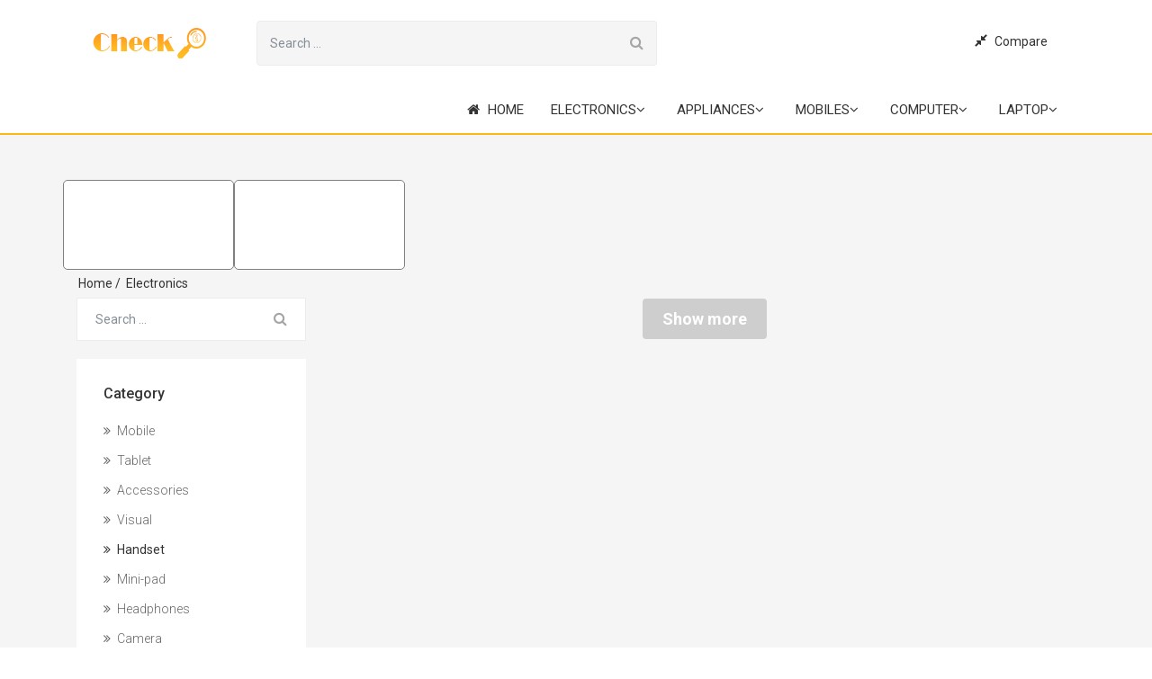

--- FILE ---
content_type: text/html; charset=UTF-8
request_url: https://checkinfoo.com/c/electronics
body_size: 7265
content:
<!doctype html>
<html class="no-js" lang="">
  <head>
    <meta charset="utf-8">
    <meta http-equiv="x-ua-compatible" content="ie=edge">
    <title>Electronics Products | checkinfo.co</title>
    <meta name="description" content="Electronics Products ">
    <meta name="keywords" content="checkinfoo.com , deals finder, deals hub, product finder, product info checker, offers checker, best platform deal checker,latest offers checker">
    <meta name="viewport" content="width=device-width, initial-scale=1,user-scalable=no">
	<meta name="robots" content="index, follow" />
	<meta name="robots" content="all" />
	<meta name="robots" content="NOODP,NOYDIR" />
	<meta name="GOOGLEBOT" content="index, follow" />

    <!-- <link rel="apple-touch-icon" href="apple-touch-icon.png"> -->
    <!-- Place favicon.ico in the root directory -->
	
    <!-- =========================
        Loding All Stylesheet
    ============================== -->
	    <link rel="stylesheet" href="https://checkinfoo.com/frontend/css/bootstrap.min.css">
    <link rel="stylesheet" href="https://checkinfoo.com/frontend/css/font-awesome.min.css">
    <link rel="stylesheet" href="https://checkinfoo.com/frontend/css/owl.carousel.min.css">
    <link rel="stylesheet" href="https://checkinfoo.com/frontend/css/owl.theme.default.min.css">
    <link rel="stylesheet" href="https://checkinfoo.com/frontend/css/animate.min.css">
    <link rel="stylesheet" href="https://checkinfoo.com/frontend/css/rateyo.css">
    <link rel="stylesheet" href="https://checkinfoo.com/frontend/css/megamenu.css">


    <!-- =========================
        Loding Main Theme Style
    ============================== -->
    <link rel="stylesheet" href="https://checkinfoo.com/frontend/css/style.css">
	<link rel="canonical" href="https://checkinfoo.com/c/electronics" >
	<link rel="alternate" href="https://checkinfoo.com/c/electronics" hreflang="x-default" >
	<link rel="alternate" href="https://checkinfoo.com/c/electronics" hreflang="en-IN" >
    <!-- =========================
    	Header Loding JS Script
    ============================== -->
    <script src="https://checkinfoo.com/frontend/js/modernizr.js"></script>
	<!-- Google tag (gtag.js) -->
	<script async src="https://www.googletagmanager.com/gtag/js?id=G-H0VTYWTLV4"></script>
	<script>
		window.dataLayer = window.dataLayer || [];
		function gtag(){dataLayer.push(arguments);}
		gtag('js', new Date());

		gtag('config', 'G-H0VTYWTLV4');
	</script>
  </head>
  <body class="">
    <!--[if lt IE 8]>
      <p class="browserupgrade">You are using an <strong>outdated</strong> browser. Please <a href="http://browsehappy.com/">upgrade your browser</a> to improve your experience.</p>
    <![endif]-->

    <!-- <div class="preloader"></div> -->


    <!-- =========================
        Header Top Section
    ============================== -->
    <section id="wd-header-top" style="display:none;">
    	<div class="container">
    		<div class="row">
                <div class="col-6 col-sm-6 col-md-4 col-lg-4 col-xl-3">
                    <!-- =========================
                    Social Media List
                    ============================== -->
                    <div class="wb-social-media">
                        <a href="http://facebook.com/checkinfoocom" class="fb"><i class="fa fa-facebook-official"></i></a>
                        <a href="https://youtube.com/checkinoo.com" class="yt"><i class="fa fa-youtube-play"></i></a>
                        <a href="https://twitter.com/checkinoo.com" class="db" style="background:#00acee !important;"><i class="fa fa-twitter"></i></a>
                    </div>
                </div>
			    <div class="col-sm-12 col-md-4 col-lg-5 col-xl-6 d-none d-md-block">
			    	<div class="offer-text text-center">
			    		<p class="text-uppercase">Big Billions Notifier</p>
			    	</div>
			    </div>
    			
                <!-- =========================
                    Select Country and Language
                ============================== -->
			 
			  <!-- <div class="col-6 col-sm-6 col-md-4  col-lg-3 col-xl-3"  data-toggle="modal" data-target=".bd-example-modal-lg2" style="text-align:center;">
					<i class="fa fa-sign-in" aria-hidden="true"></i> <span>Login/Register</span> 
			    </div> -->
			    
			</div>
    	</div>
    </section>

    <!-- =========================
        Header Top Section
    ============================== -->
    <section id="wd-header" class="d-flex align-items-center mob-sticky">
    	<div class="container">
    		<div class="row">
    		    <!-- =========================
					Mobile Menu 
				============================== -->
    		    <div class="order-2 order-sm-1 col-2 col-sm-2 col-md-4 d-block d-lg-none">
                    <div class="accordion-wrapper hide-sm-up">
                        <a href="#" class="mobile-open"><i class="fa fa-bars" ></i></a>
                        <!--Mobile Menu start-->

                        <ul id="mobilemenu" class="accordion">
                           <!-- <li class="mob-logo"><a href="index.html"><img src="https://checkinfoo.com/frontend/img/logo.png" alt=""></a></li>-->
                            <li><a class="closeme" href="#"><i class="fa fa-times" ></i></a></li>
                            <li class="mob-logo"><a href="https://checkinfoo.com/"><img src="https://checkinfoo.com/frontend/img/checkinfo-logo.png" alt=""></a></li>
                            <li>
                                <div class="link">Home</div>
                            </li>
							                                <li><div class="link"><a href="https://checkinfoo.com/c/electronics" class="main-menu-list">Electronics<i class="fa fa-chevron-down"></i> 
									
								</a></div>
								                                    <ul class="submenu font-sky">
										                                        <li><a href="https://checkinfoo.com/c/camera">Camera</a></li>
										                                        <li><a href="https://checkinfoo.com/c/smart-watches">Smart Watches</a></li>
										<li><a href="https://checkinfoo.com/c/electronics?type=more" >More</a></li>                                    </ul>
								                                </li>
								                                <li><div class="link"><a href="https://checkinfoo.com/c/appliances" class="main-menu-list">Appliances<i class="fa fa-chevron-down"></i> 
									
								</a></div>
								                                    <ul class="submenu font-sky">
										                                        <li><a href="https://checkinfoo.com/c/washing-machines">Washing Machines</a></li>
										<li><a href="https://checkinfoo.com/c/appliances?type=more" >More</a></li>                                    </ul>
								                                </li>
								                                <li><div class="link"><a href="https://checkinfoo.com/c/mobiles" class="main-menu-list">Mobiles<i class="fa fa-chevron-down"></i> 
									
								</a></div>
								                                    <ul class="submenu font-sky">
										                                        <li><a href="https://checkinfoo.com/c/apple">Apple</a></li>
										                                        <li><a href="https://checkinfoo.com/c/samsung">Samsung</a></li>
										                                        <li><a href="https://checkinfoo.com/c/google">Google</a></li>
										                                        <li><a href="https://checkinfoo.com/c/huawei">Huawei</a></li>
										                                        <li><a href="https://checkinfoo.com/c/oneplus">OnePlus</a></li>
										                                        <li><a href="https://checkinfoo.com/c/xiaomi">Xiaomi</a></li>
										<li><a href="https://checkinfoo.com/c/mobiles?type=more" >More</a></li>                                    </ul>
								                                </li>
								                                <li><div class="link"><a href="https://checkinfoo.com/c/computer" class="main-menu-list">Computer<i class="fa fa-chevron-down"></i> 
									
								</a></div>
								                                    <ul class="submenu font-sky">
										                                        <li><a href="https://checkinfoo.com/c/hard-disks">Hard Disks</a></li>
										                                        <li><a href="https://checkinfoo.com/c/gaming-cpu">Gaming CPU</a></li>
										                                        <li><a href="https://checkinfoo.com/c/cpu">CPU</a></li>
										<li><a href="https://checkinfoo.com/c/computer?type=more" >More</a></li>                                    </ul>
								                                </li>
								                                <li><div class="link"><a href="https://checkinfoo.com/c/laptop" class="main-menu-list">Laptop<i class="fa fa-chevron-down"></i> 
									
								</a></div>
								                                    <ul class="submenu font-sky">
										                                        <li><a href="https://checkinfoo.com/c/lenovo">Lenovo</a></li>
										                                        <li><a href="https://checkinfoo.com/c/acer">Acer</a></li>
										                                        <li><a href="https://checkinfoo.com/c/apple">Apple</a></li>
										                                        <li><a href="https://checkinfoo.com/c/asus">Asus</a></li>
										                                        <li><a href="https://checkinfoo.com/c/compaq">Compaq</a></li>
										                                        <li><a href="https://checkinfoo.com/c/dell">Dell</a></li>
										<li><a href="https://checkinfoo.com/c/laptop?type=more" >More</a></li>                                    </ul>
								                                </li>
								                            <!-- <li class="out-link"><a class="" href="#">Coupon</a></li> -->

                        </ul>
                        <!--Mobile Menu end-->
                    </div>
    		    </div><!--Mobile menu end-->
				    
    			<div class="order-1 order-sm-2  col-12 col-sm-4 col-md-4 col-lg-2 col-xl-2">
    				<div class="blrub-logo">
	    				<a href="https://checkinfoo.com/">
	    					<img src="https://checkinfoo.com/frontend/img/checkinfo-logo.png" alt="Logo">
	    				</a>
    				</div>
    			</div>

				<!-- =========================
					 Search Box  Show on large device
				============================== -->
				<div class="col-12 order-lg-2 col-md-5 col-lg-6 col-xl-5 d-none d-lg-block">
				    <div class="input-group wd-btn-group header-search-option">
                        <input type="text" class="form-control blurb-search" placeholder="Search ..." aria-label="Search for...">
                        <span class="input-group-btn">
                            <button class="btn btn-secondary wd-btn-search" type="button">
                                <i class="fa fa-search" aria-hidden="true"></i>
                            </button>
                        </span>
                    </div>
				</div>

				<!-- =========================
					 Login and My Acount 
				============================== -->
				<div class="order-3 order-sm-3 col-10 col-sm-6 col-lg-4 col-md-4 col-xl-5">
					<!-- =========================
						 User Account Section
					============================== -->
                        <div class="acc-header-wraper">
						    <div class="account-section">
								<button class="btn btn-primary" onclick="window.location.href='https://checkinfoo.com/compare';" >
								<i class="fa fa-compress" aria-hidden="true"></i>
<span>Compare</span> 
								</button>
								<div class="modal fade bd-example-modal-lg2" tabindex="-1" role="dialog" aria-hidden="true">
									<div class="modal-dialog modal-lg">
										<div class="modal-content">
											<div class="container">
												<div class="row text-left">
													<div class="col-md-12 p0">

														<div class="modal-tab-section wd-modal-tabs">
															<ul class="nav nav-tabs wd-modal-tab-menu text-center" id="myTab" role="tablist">
																<li class="nav-item">
																	<a class="nav-link active" id="login-tab" data-toggle="tab" href="#login" role="tab" aria-controls="login" aria-expanded="true">Login</a>
																</li>
																<li class="nav-item">
																	<a class="nav-link" id="sign-up-tab" data-toggle="tab" href="#sign-up" role="tab" aria-controls="sign-up">Sign up</a>
																</li>
															</ul>
															<div class="tab-content" id="myTabContent">
																<div class="tab-pane fade show active" id="login" role="tabpanel" aria-labelledby="login-tab">

																<div class="row">
																	<div class="col-md-6 p0 brand-description-area">
																		<img src="https://checkinfoo.com/frontend/img/banners/signupbg.png" class="img-fluid" alt="">
																		<div class="brand-description">
																			<div class="brand-logo">
																				<img src="https://checkinfoo.com/frontend/img/checkinfo-logo1.png" alt="Logo">
																			</div>
																			<div class="modal-description">
																				<!-- <p>checkinfo</p> -->
																			</div>
																			<ul class="list-unstyled">
																				<li class="media">
																					<i class="fa fa-check" aria-hidden="true"></i>
																					<div class="media-body">
																						Easy Comparing products and choose 
																					</div>
																				</li>
																				<li class="media my-4">
																					<i class="fa fa-check" aria-hidden="true"></i>
																					<div class="media-body">
																						More Cleared Information about product
																					</div>
																				</li>
																				<li class="media">
																					<i class="fa fa-check" aria-hidden="true"></i>
																					<div class="media-body">
																						Receive alerts when new products information released.
																					</div>
																				</li>
																			</ul>
																		</div>
																	</div>
																	<div class="col-md-12 col-lg-6 p0">
																		<div class="login-section text-center">
																			<div class="social-media">
																				<a href="#" class="facebook-bg"><i class="fa fa-facebook" aria-hidden="true"></i> Login</a>
																				<a href="#" class="twitter-bg"><i class="fa fa-twitter" aria-hidden="true"></i> Login</a>
																				<a href="#" class="google-bg"><i class="fa fa-google" aria-hidden="true"></i> Login</a>
																			</div>
																			<div class="login-form text-left">
																				<form>
																					<div class="form-group">
																						<label for="exampleInputEmail-login">User name</label>
																						<input type="text" class="form-control" id="exampleInputEmail-login" placeholder="John mist |">
																					</div>
																					<div class="form-group">
																						<label for="exampleInputPassword-login-pass-2">Password</label>
																						<input type="password" class="form-control" id="exampleInputPassword-login-pass-2" placeholder="*** *** ***">
																					</div>
																					<button type="submit" class="btn btn-primary wd-login-btn">LOGIN</button>

																					<div class="form-check">
																						<label class="form-check-label">
																							<input type="checkbox" class="form-check-input">
																							Save this password
																						</label>
																					</div>
																					
																					<div class="wd-policy">
																						<p>
																							By Continuing. I conferm that i have read and userstand the <a href="#">terms of uses</a> and <a href="#">Privacy Policy</a>. 
																							Don’t have an account? <a href="#" class="black-color"><strong><u>Sign up</u></strong></a>
																						</p>
																					</div>
																				</form>
																			</div>
																		</div>
																	</div>
																</div>

																</div>
																<div class="tab-pane fade" id="sign-up" role="tabpanel" aria-labelledby="sign-up-tab">

																<div class="row">
																	<div class="col-md-6 p0 brand-login-section">
																		<img src="https://checkinfoo.com/frontend/img/banners/signupbg.png" class="img-fluid" alt="">
																		<div class="brand-description">
																			<div class="brand-logo">
																				<img src="https://checkinfoo.com/frontend/img/checkinfo-logo1.png" alt="Logo">
																			</div>
																			<div class="modal-description">
																				<!-- <p>Lorem ipsum dolor sit amet, consectetur adipisicing elit, sed do eiusmod teoccaecvoluptatem.</p> -->
																			</div>
																			<ul class="list-unstyled">
																			<li class="media">
																					<i class="fa fa-check" aria-hidden="true"></i>
																					<div class="media-body">
																						Easy Comparing products and choose 
																					</div>
																				</li>
																				<li class="media my-4">
																					<i class="fa fa-check" aria-hidden="true"></i>
																					<div class="media-body">
																						More Cleared Information about product
																					</div>
																				</li>
																				<li class="media">
																					<i class="fa fa-check" aria-hidden="true"></i>
																					<div class="media-body">
																						Receive alerts when new products information released.
																					</div>
																				</li>
																			</ul>
																		</div>
																	</div>
																	<div class="col-md-6 p0">
																		<div class="sign-up-section text-center">
																			<div class="login-form text-left">
																				<form>
																					<div class="form-group">
																						<label for="exampleInputname1">First name</label>
																						<input type="text" class="form-control" id="exampleInputname1" placeholder="First Name">
																					</div>
																					<div class="form-group">
																						<label for="exampleInputname2">Last name</label>
																						<input type="text" class="form-control" id="exampleInputname2" placeholder="Last Name">
																					</div>
																					<div class="form-group">
																						<label for="exampleInputEmail-sign-up">Email</label>
																						<input type="text" class="form-control" id="exampleInputEmail-sign-up" placeholder="Enter you email ...">
																					</div>
																					<div class="form-group">
																						<label for="exampleInputPassword-login-pass">Password</label>
																						<input type="password" class="form-control" id="exampleInputPassword-login-pass" placeholder="*** *** ***">
																					</div>
																					<button type="submit" class="btn btn-primary wd-login-btn">Sign Up</button>
																					
																					<div class="wd-policy">
																						<p>
																							By Continuing. I conferm that i have read and userstand the <a href="#">terms of uses</a> and <a href="#">Privacy Policy</a>. 
																							Don’t have an account? <a href="#" class="black-color"><strong><u>Sign up</u></strong></a>
																						</p>
																					</div>
																				</form>
																			</div>
																		</div>
																	</div>
																</div>

																</div>
															</div>
														</div>

													</div>
												</div>
											</div>
										</div>
									</div>
								</div>
							</div>
							<div class="serch-wrapper">
                                <div class="search">
                                    <input class="search-input active" placeholder="Search" type="text">
                                    <a href="javascript:void(0)"><i class="fa fa-search"></i></a>
                                </div>
                            </div>
						

						<!-- =========================
							 Cart Out 
						============================== -->
						
						
				    </div>
						
				</div>
            </div><!--Row End-->
    	</div><!--Container End-->
    </section><!--Section End-->

    <!-- =========================
        Main Menu Section
    ============================== -->
    <section id="main-menu" class="sticker-nav">
    	<div class="container">
    		<div class="row">
    			<div class="col-2 col-md-6 col-lg-12 ">
					<div class="menu-container wd-megamenu">
                        <div class="menu">
                            <ul class="wd-megamenu-ul">
                                <li><a href="https://checkinfoo.com/" class="main-menu-list"><i class="fa fa-home" aria-hidden="true"></i> Home</a>
                                </li>
								                                <li><a href="https://checkinfoo.com/c/electronics" class="main-menu-list">Electronics<i class="fa fa-angle-down angle-down" aria-hidden="true"></i> 
									
								</a>
								                                    <ul class="single-dropdown">
										                                        <li><a href="https://checkinfoo.com/c/camera">Camera</a></li>
										                                        <li><a href="https://checkinfoo.com/c/smart-watches">Smart Watches</a></li>
										<li><a href="https://checkinfoo.com/c/electronics?type=more" >More</a></li>                                    </ul>
								                                </li>
								                                <li><a href="https://checkinfoo.com/c/appliances" class="main-menu-list">Appliances<i class="fa fa-angle-down angle-down" aria-hidden="true"></i> 
									
								</a>
								                                    <ul class="single-dropdown">
										                                        <li><a href="https://checkinfoo.com/c/washing-machines">Washing Machines</a></li>
										<li><a href="https://checkinfoo.com/c/appliances?type=more" >More</a></li>                                    </ul>
								                                </li>
								                                <li><a href="https://checkinfoo.com/c/mobiles" class="main-menu-list">Mobiles<i class="fa fa-angle-down angle-down" aria-hidden="true"></i> 
									
								</a>
								                                    <ul class="single-dropdown">
										                                        <li><a href="https://checkinfoo.com/c/apple">Apple</a></li>
										                                        <li><a href="https://checkinfoo.com/c/samsung">Samsung</a></li>
										                                        <li><a href="https://checkinfoo.com/c/google">Google</a></li>
										                                        <li><a href="https://checkinfoo.com/c/huawei">Huawei</a></li>
										                                        <li><a href="https://checkinfoo.com/c/oneplus">OnePlus</a></li>
										                                        <li><a href="https://checkinfoo.com/c/xiaomi">Xiaomi</a></li>
										<li><a href="https://checkinfoo.com/c/mobiles?type=more" >More</a></li>                                    </ul>
								                                </li>
								                                <li><a href="https://checkinfoo.com/c/computer" class="main-menu-list">Computer<i class="fa fa-angle-down angle-down" aria-hidden="true"></i> 
									
								</a>
								                                    <ul class="single-dropdown">
										                                        <li><a href="https://checkinfoo.com/c/hard-disks">Hard Disks</a></li>
										                                        <li><a href="https://checkinfoo.com/c/gaming-cpu">Gaming CPU</a></li>
										                                        <li><a href="https://checkinfoo.com/c/cpu">CPU</a></li>
										<li><a href="https://checkinfoo.com/c/computer?type=more" >More</a></li>                                    </ul>
								                                </li>
								                                <li><a href="https://checkinfoo.com/c/laptop" class="main-menu-list">Laptop<i class="fa fa-angle-down angle-down" aria-hidden="true"></i> 
									
								</a>
								                                    <ul class="single-dropdown">
										                                        <li><a href="https://checkinfoo.com/c/lenovo">Lenovo</a></li>
										                                        <li><a href="https://checkinfoo.com/c/acer">Acer</a></li>
										                                        <li><a href="https://checkinfoo.com/c/apple">Apple</a></li>
										                                        <li><a href="https://checkinfoo.com/c/asus">Asus</a></li>
										                                        <li><a href="https://checkinfoo.com/c/compaq">Compaq</a></li>
										                                        <li><a href="https://checkinfoo.com/c/dell">Dell</a></li>
										<li><a href="https://checkinfoo.com/c/laptop?type=more" >More</a></li>                                    </ul>
								                                </li>
								                                <!-- <li><a href="#" class="main-menu-list">Coupon</a> </li> -->
                            </ul>
                        </div>
					</div>
    			</div>
				<div class="col-6 col-md-4 col-lg-5 text-right ext-right p0  d-none ">
					<div class="account-and-search">
						<div class="account-section">
							<button class="btn btn-primary" data-toggle="modal" data-target=".bd-example-modal-lg">
								<i class="fa fa-sign-in" aria-hidden="true"></i>
							</button>

							<div class="modal wd-ph-modal fade bd-example-modal-lg" tabindex="-1" aria-hidden="true">
								<div class="modal-dialog modal-lg">
									<div class="modal-content">
										<div class="container">
											<div class="row text-left">
												<div class="col-md-12 p0">

													<div class="modal-tab-section wd-modal-tabs">
														<ul class="nav nav-tabs wd-modal-tab-menu text-center" id="myTab-account" role="tablist">
															<li class="nav-item">
																<a class="nav-link active" id="login-tab-2" data-toggle="tab" href="#login-2" role="tab" aria-controls="login-2" aria-expanded="true">Login</a>
															</li>
															<li class="nav-item">
																<a class="nav-link" id="sign-up-tab-2" data-toggle="tab" href="#sign-up-2" role="tab" aria-controls="sign-up-2">Sign up</a>
															</li>
														</ul>
														<div class="tab-content" id="myTabContent-account">
															<div class="tab-pane fade show active" id="login-2" role="tabpanel" aria-labelledby="login-tab-2">

																<div class="row">
																	<div class="col-md-6 p0 brand-description-area">
																		<img src="https://checkinfoo.com/frontend/img/banners/signupbg.png" class="img-fluid" alt="">
																		<div class="brand-description">
																			<div class="brand-logo">
																				<img src="https://checkinfoo.com/frontend/img/checkinfo-logo1.png" alt="Logo">
																			</div>
																			<div class="modal-description">
																				<p>Lorem ipsum dolor sit amet, consectetur adipisicing elit, sed do eiusmod teoccaecvoluptatem.</p>
																			</div>
																			<ul class="list-unstyled">
																				<li class="media">
																					<i class="fa fa-check" aria-hidden="true"></i>
																					<div class="media-body">
																						Lorem ipsum dolor sit amet, consecadipisicing 
																						elit, sed do eiusmod teoccaecvoluptatem.
																					</div>
																				</li>
																				<li class="media my-4">
																					<i class="fa fa-check" aria-hidden="true"></i>
																					<div class="media-body">
																						Lorem ipsum dolor sit amet, consecadipisicing 
																						elit, sed do eiusmod teoccaecvoluptatem.
																					</div>
																				</li>
																				<li class="media">
																					<i class="fa fa-check" aria-hidden="true"></i>
																					<div class="media-body">
																						Lorem ipsum dolor sit amet, consecadipisicing 
																						elit, sed do eiusmod teoccaecvoluptatem.
																					</div>
																				</li>
																			</ul>
																		</div>
																	</div>
																	<div class="col-12 col-md-12 col-lg-6 p0">
																		<div class="login-section text-center">
																			<div class="social-media ph-social-media">
																				<a href="#" class="facebook-bg"><i class="fa fa-facebook" aria-hidden="true"></i> Login</a>
																				<a href="#" class="twitter-bg"><i class="fa fa-twitter" aria-hidden="true"></i> Login</a>
																				<a href="#" class="google-bg"><i class="fa fa-google-plus" aria-hidden="true"></i> Login</a>
																			</div>
																			<div class="login-form text-left">
																				<form>
																					<div class="form-group">
																						<label for="exampleInputEmail1">User name</label>
																						<input type="text" class="form-control" id="exampleInputEmail1" placeholder="John mist |">
																					</div>
																					<div class="form-group">
																						<label for="exampleInputPassword1">Password</label>
																						<input type="password" class="form-control" id="exampleInputPassword1" placeholder="*** *** ***">
																					</div>
																					<button type="submit" class="btn btn-primary wd-login-btn">LOGIN</button>

																					<div class="form-check">
																						<label class="form-check-label">
																							<input type="checkbox" class="form-check-input">
																							Save this password
																						</label>
																					</div>
																					
																					<div class="wd-policy">
																						<p>
																							By Continuing. I conferm that i have read and userstand the <a href="#">terms of uses</a> and <a href="#">Privacy Policy</a>. 
																							Don’t have an account? <a href="#" class="black-color"><strong><u>Sign up</u></strong></a>
																						</p>
																					</div>
																				</form>
																			</div>
																		</div>
																	</div>
																</div>

															</div>
															<div class="tab-pane fade" data-type="1" id="sign-up-2" role="tabpanel" aria-labelledby="sign-up-tab-2">
																<div class="row">
																	<div class="col-md-12 p0 brand-login-section">
																		<img src="https://checkinfoo.com/frontend/img/banners/signupbg.png" class="img-fluid" alt="">
																		<div class="brand-description">
																			<div class="brand-logo">
																				<img src="https://checkinfoo.com/frontend/img/checkinfo-logo1.png" alt="Logo">
																			</div>
																			<div class="modal-description">
																				<p>Lorem ipsum dolor sit amet, consectetur adipisicing elit, sed do eiusmod teoccaecvoluptatem.</p>
																			</div>
																			<ul class="list-unstyled">
																				<li class="media">
																					<i class="fa fa-check" aria-hidden="true"></i>
																					<div class="media-body">
																						Lorem ipsum dolor sit amet, consecadipisicing 
																						elit, sed do eiusmod teoccaecvoluptatem.
																					</div>
																				</li>
																				<li class="media my-4">
																					<i class="fa fa-check" aria-hidden="true"></i>
																					<div class="media-body">
																						Lorem ipsum dolor sit amet, consecadipisicing 
																						elit, sed do eiusmod teoccaecvoluptatem.
																					</div>
																				</li>
																				<li class="media">
																					<i class="fa fa-check" aria-hidden="true"></i>
																					<div class="media-body">
																						Lorem ipsum dolor sit amet, consecadipisicing 
																						elit, sed do eiusmod teoccaecvoluptatem.
																					</div>
																				</li>
																			</ul>
																		</div>
																	</div>
																	<div class="col-12 col-md-12 col-lg-6 p0">
																		<div class="sign-up-section text-center">
																			<div class="login-form text-left">
																				<form>
																					<div class="form-group">
																						<label for="exampleInputname-login-in">First name</label>
																						<input type="text" class="form-control" id="exampleInputname-login-in" placeholder="First Name">
																					</div>
																					<div class="form-group">
																						<label for="exampleInputname-login-in-2">Last name</label>
																						<input type="text" class="form-control" id="exampleInputname-login-in-2" placeholder="Last Name">
																					</div>
																					<div class="form-group">
																						<label for="exampleInputEmail-login-in">Email</label>
																						<input type="text" class="form-control" id="exampleInputEmail-login-in" placeholder="Enter you email ...">
																					</div>
																					<div class="form-group">
																						<label for="exampleInputPassword-login-in">Password</label>
																						<input type="password" class="form-control" id="exampleInputPassword-login-in" placeholder="*** *** ***">
																					</div>
																					<button type="submit" class="btn btn-primary wd-login-btn">Sign Up</button>
																					
																					<div class="wd-policy">
																						<p>
																							By Continuing. I conferm that i have read and userstand the <a href="#">terms of uses</a> and <a href="#">Privacy Policy</a>. 
																							Don’t have an account? <a href="#" class="black-color"><strong><u>Sign up</u></strong></a>
																						</p>
																					</div>
																				</form>
																			</div>
																		</div>
																	</div>
																</div>

															</div>
														</div>
													</div>

												</div>
											</div>
										</div>
									</div>
								</div>
							</div>
						</div>
					</div>
				</div>
			</div>
    	</div>
    </section>

<section id="product-amazon" class="product-shop-page product-shop-full-grid">
   <div class="container">
      <div class="row">
 

         <div class="col-12">
            <div class="row">
            
               <div onclick="window.location.href='https://checkinfoo.com/c/camera';" class="col-4 col-md-2 client-img cat_sub_img" style="background-image:url(https://checkinfoo.com/images/categories/9634e2dd086310d2564248ee10822ccc.png);min-height:100px;min-width:150px;background-position:center;background-size:contain;background-repeat:no-repeat;border:1px solid gray;border-radius:5px;">
                
              </div>
              
               <div onclick="window.location.href='https://checkinfoo.com/c/smart-watches';" class="col-4 col-md-2 client-img cat_sub_img" style="background-image:url(https://checkinfoo.com/images/categories/c6117bec2246d018c9f7a79f40aabce81671629059.jpg);min-height:100px;min-width:150px;background-position:center;background-size:contain;background-repeat:no-repeat;border:1px solid gray;border-radius:5px;">
                
              </div>
                           
          </div>
      </div>
      
      <div class="col-12 p0 ">
        <div class="page-location">
           <ul>
              <li><a href="https://checkinfoo.com/">
                 Home <span class="divider">/</span>
             </a></li>

             <li><a class="page-location-active" href="https://checkinfoo.com/c/electronics">
                 Electronics                 <span class="divider">/</span>
             </a></li>
             
         </ul>
     </div>
 </div>
 <div class="order-sm-2 order-md-1  col-12 col-md-4 col-lg-3 ">
				    <!-- =========================
				        Search Option
                        ============================== -->
                        <div class="sidebar-search">
                          <div class="input-group wd-btn-group col-12 p0">
                             <input type="text" class="form-control" placeholder="Search ..." aria-label="Search for...">
                             <span class="input-group-btn">
                                <button class="btn btn-secondary wd-btn-search" type="button">
                                   <i class="fa fa-search" aria-hidden="true"></i>
                               </button>
                           </span>
                       </div>
                   </div>

				    <!-- =========================
				        Category Option
                        ============================== -->
                        <div class="side-bar category category-md">
                          <h5 class="title">Category</h5>
                          <ul class="dropdown-list-menu">
                             <li>
                                <a href="#"><i class="fa fa-angle-double-right" aria-hidden="true"></i> Mobile</a>
                            </li>
                            <li>
                                <a href="#"><i class="fa fa-angle-double-right" aria-hidden="true"></i> Tablet</a>
                            </li>
                            <li>
                                <a href="#"><i class="fa fa-angle-double-right" aria-hidden="true"></i> Accessories</a>
                            </li>
                            <li>
                                <a href="#"><i class="fa fa-angle-double-right" aria-hidden="true"></i> Visual</a>
                            </li>
                            <li class="sidebar-dropdown">
                                <p><i class="fa fa-angle-double-right" aria-hidden="true"></i> Handset </p>
                                <ul class="dropdown-sub-menu">
                                   <li><a href="#"><i class="fa fa-angle-right" aria-hidden="true"></i> Touch</a></li>
                                   <li><a href="#"><i class="fa fa-angle-right" aria-hidden="true"></i> Button</a></li>
                                   <li><a href="#"><i class="fa fa-angle-right" aria-hidden="true"></i> Speaker</a></li>
                                   <li><a href="#"><i class="fa fa-angle-right" aria-hidden="true"></i> Protector</a></li>
                               </ul>
                           </li>
                           <li>
                            <a href="#"><i class="fa fa-angle-double-right" aria-hidden="true"></i> Mini-pad</a>
                        </li>
                        <li>
                            <a href="#"><i class="fa fa-angle-double-right" aria-hidden="true"></i> Headphones</a>
                        </li>
                        <li>
                            <a href="#"><i class="fa fa-angle-double-right" aria-hidden="true"></i> Camera</a>
                        </li>
                        <li>
                            <a href="#"><i class="fa fa-angle-double-right" aria-hidden="true"></i> Lens</a>
                        </li>
                        <li>
                            <a href="#"><i class="fa fa-angle-double-right" aria-hidden="true"></i> Laptop</a>
                        </li>
                        <li>
                            <a href="#"><i class="fa fa-angle-double-right" aria-hidden="true"></i> Desktop</a>
                        </li>
                    </ul>
                </div>

				    <!-- =========================
				        Color Box Option
                        ============================== -->
                        
</div>
<div class=" order-sm-1 order-md-2   col-12 col-md-8 col-lg-9 product-grid">
<div class="row">
<div class="tab-content col-12">
    <div class="tab-pane fade show active" id="profile" role="tabpanel" aria-labelledby="profile-tab">
        <div class="row">
            
        </div>
    </div>
</div>
<div class="col-12 text-center">
 <a href="#" id="loadMore" class="btn btn-primary wd-shop-btn">
    Show more
</a>
</div>
</div>
</div>

</div>
</div>
</section>


    
    <!-- =========================
        Call To Action Section
    ============================== -->
    <section id="call-to-action" class="d-flex align-items-center" style="background-image:url(https://checkinfoo.com/frontend/img/banners/trending.png) !important;">
    	<div class="container ">
    		<div class="row ">
    			<div class="col-12 col-md-6">
    				<h2 class="call-to-action-message">For Most <span class="bold-font">Trending</span> and <span class="bold-font">Latest</span> Information</h2>
    			</div>
    			<div class="col-12 col-md-6 text-right">
    				<div class="call-to-action-buy-now">
    					<!-- By Theme -->
						<a href="javascript:;" id="subscribe_take_btn" class="btn btn-primary wd-shop-btn">
							Subscribe Now <i class="fa fa-arrow-right" aria-hidden="true"></i>
						</a>
					</div>
    			</div>
    		</div>
    	</div>
    </section>
    <!-- =========================
        Details Section
        ============================== -->
        <section id="details" style="display:none;">
           <div class="container">
              <div class="row wow fadeInLeft animated justify-content-center" data-wow-delay="600ms">
                 <div class="col-10 col-sm-8 col-lg-3 details-box">
                    <div class="row">
                       <div class="col-sm-3 p0 text-center">
                          <div class="details-img">
                             <img class="img-fluid main-hover-icon-compare" src="https://checkinfoo.com/frontend/img/details-img/compare-icon.png" alt="compare-icon">
                             <img class="img-fluid hover-icon-compare" src="https://checkinfoo.com/frontend/img/details-img/compare.png" alt="compare-icon">
                         </div>
                     </div>
                     <div class="col-sm-9 p0 details-description">
                      <h6 class="details-title">Lets Compare</h6>
                      <p>Choose your product with price comparisons make your best deal today</p>
                  </div>
              </div>
              <div class="arow">
                  <img src="https://checkinfoo.com/frontend/img/details-img/angle2.png" alt="">
              </div>
          </div>
          <div class="col-10 col-sm-8 col-lg-3 details-box">
            <div class="row">
               <div class="col-sm-3 p0 text-center">
                  <div class="details-img">
                     <img class="img-fluid main-hover-icon-user" src="https://checkinfoo.com/frontend/img/details-img/review-icon.png" alt="review-icon">
                     <img class="img-fluid hover-icon-user" src="https://checkinfoo.com/frontend/img/details-img/user-2.png" alt="review-icon">
                 </div>
             </div>
             <div class="col-sm-9 p0 details-description">
              <h6 class="details-title">Take Review</h6>
              <p>Take your selected product review choose best one</p>
          </div>
      </div>
      <div class="arow">
          <img src="https://checkinfoo.com/frontend/img/details-img/angle2.png" alt="">
      </div>
  </div>
  <div class="col-10 col-sm-8 col-lg-3 details-box">
    <div class="row">
       <div class="col-sm-3 p0 text-center">
          <div class="details-img">
             <img class="img-fluid main-hover-icon-vendor" src="https://checkinfoo.com/frontend/img/details-img/shop.png" alt="vendor-icon">
             <img class="img-fluid hover-icon-vendor" src="https://checkinfoo.com/frontend/img/details-img/vendor-icon.png" alt="vendor-icon">
         </div>
     </div>
     <div class="col-sm-9 p0 details-description">
      <h6 class="details-title">Choose Multi-Vendor Store</h6>
      <p>Lets check your product from multivendor store get satisfy.</p>
  </div>
</div>
<div class="arow">
  <img src="https://checkinfoo.com/frontend/img/details-img/angle2.png" alt="">
</div>
</div>
<div class="col-10 col-sm-8 col-lg-3 details-box details-active">
    <div class="text-center">
       <img class="img-fluid" src="https://checkinfoo.com/frontend/img/details-img/gift-icon.png" alt="gift-icon">
       <h3 class="details-active-title">Enjoy Result</h3>
   </div>
</div>
</div>
</div>
</section>

    <!-- =========================
        Subscribe Section
    ============================== -->
    <section id="subscribe">
    	<div class="container">
    		<!-- <div class="col-md-1"></div> -->
            <div class="row subscribe-body">
                <div class="col-12 col-md-12 col-lg-5">
                    <h4 class="subscribe-title">Subscribe for the latest updates</h4>
                </div>
                <div class="col-12 col-md-9 col-lg-5">
                    <div class="input-group">
                      <input type="email" name="email" id="news_email" class="form-control" aria-label="Text input with segmented button dropdown">
                    </div>
					<span class="error_message" id="sub_error"></span>
                </div>
                <div class="col-12 col-md-3 col-lg-2">
                    <button type="button" id="newsletter_submit" class="btn btn-primary wd-shop-btn subscribe-btn">
                        Subscribe
                    </button>
                </div>
				
            </div>
    	</div>
    </section>

    <!-- =========================
        Footer Section
    ============================== -->
    <footer class="footer wow fadeInUp animated" data-wow-delay="900ms">
    	<div class="container">
    		<div class="row">
    			<div class="col-md-3">
    				<!-- ===========================
    						Footer About
    					 =========================== -->
    				<div class="footer-about">
	    				<a href="#" class="footer-about-logo">
	    					<img src="https://checkinfoo.com/frontend/img/checkinfo-logo.png" alt="Logo">
	    				</a>
	    				<div class="footer-description">
	    					<p>Top Deals | Top Offers | Best Prices suggestion from checkinfoo.com </p>
	    				</div>
	    				<div class="wb-social-media">
						<a href="http://facebook.com/checkinfoocom" class="fb"><i class="fa fa-facebook-official"></i></a>
                        <!-- <a href="#" class="yt"><i class="fa fa-youtube-play"></i></a> -->
                        <!-- <a href="https://twitter.com/checkinoo.com" class="db" style="background:#00acee !important;"><i class="fa fa-twitter"></i></a> -->
	    				</div>
    				</div>
    			</div>
    			<div class="col-md-2 footer-view-controller">
    				<!-- ===========================
    						Festival Deals
    					 =========================== -->
    				<div class="footer-nav">
	    				<h6 class="footer-subtitle active-color">Footer Menu</h6>
	    				<ul>
	    					<li><a href="https://checkinfoo.com/"> Home </a></li>
	    					<li><a href="#">Comparison Product </a></li>
	    					<li><a href="https://checkinfoo.com/c/mobiles">Mobiles </a></li>
	    					<li><a href="https://checkinfoo.com/c/electronics">Electronics</a></li>
	    					<li><a href="https://checkinfoo.com/c/computer">Computer</a></li>
	    					<li><a href="https://checkinfoo.com/c/laptop">Laptop</a></li>
	    				</ul>
    				</div>
    			</div>
    			<div class="col-md-3 footer-view-controller">
    				<!-- ===========================
    						Top Stores
    					 =========================== -->
    				<div class="footer-nav">
	    				<div class="stores-list">
		    				<h6 class="footer-subtitle">Top Compares</h6>
		    				<ul>
		    					<li><a href="#">Compare with Realme x vs Realme x7 5g</a></li>
		    					<li><a href="#">Compare with Realme x vs Realme x7 5g</a></li>
		    					<li><a href="#">Compare with Realme x vs Realme x7 5g</a></li>
		    				</ul>
	    				</div>
	    			</div>
    			</div>
    			<div class="col-md-2 footer-view-controller">
    				<!-- ===========================
    						Need Help ?
    					 =========================== -->
    				<div class="footer-nav">
	    				<h6 class="footer-subtitle">Need Help ?</h6>
	    				<ul>
	    					<!-- <li><a href="#">Getting Started</a></li> -->
	    					<li><a href="https://checkinfoo.com/contact-us">Contact us</a></li>
	    					<li><a href="https://checkinfoo.com/faq">FAQ's</a></li>
	    					<!-- <li><a href="#">Press</a></li> -->
	    				</ul>
	    			</div>
    			</div>
    			<div class="col-md-2 footer-view-controller">
    				<!-- ===========================
    						About
    					 =========================== -->
    				<div class="footer-nav">
	    				<h6 class="footer-subtitle">About</h6>
	    				<ul>
	    					<li><a href="https://checkinfoo.com/about-us">About Us</a></li>
	    					<li><a href="https://checkinfoo.com/privacy-policy">Privacy</a></li>
	    					<li><a href="https://checkinfoo.com/term-and-conditions">Terms &#38; Conditions</a></li>
	    				</ul>
	    			</div>
    			</div>
    		</div>
    	</div>
    </footer>
    <!-- =========================
        CopyRight
    ============================== -->
    <section class="copyright wow fadeInUp animated" data-wow-delay="1500ms">
	    <div class="container">
	    	<div class="row">
	    		<div class="col-md-12">
	    			<div class="copyright-text text-center">
	    				<p class="text-uppercase">&copy; 2026</p> made with <i style="color:#e74c3c;" class="fa fa-heart" aria-hidden="true"></i> in India </p>
	    			</div>
	    		</div>
	    	</div>
	    </div>
	</section>

    <!-- =========================
    	Main Loding JS Script
    ============================== -->
	<script>
		const base_url="https://checkinfoo.com/";
	</script>
    <script src="https://checkinfoo.com/frontend/js/jquery.min.js"></script>
    <script src="https://checkinfoo.com/frontend/js/jquery-ui.js"></script>
    <script src="https://checkinfoo.com/frontend/js/popper.js"></script>
    <script src="https://checkinfoo.com/frontend/js/bootstrap.min.js"></script>
    <script src="https://checkinfoo.com/frontend/js/jquery.counterup.min.js"></script>
    <script src="https://checkinfoo.com/frontend/js/jquery.nav.js"></script>
    <!-- <script src="https://checkinfoo.com/frontend/js/jquery.nicescroll.js"></script> -->
    <script src="https://checkinfoo.com/frontend/js/jquery.rateyo.js"></script>
    <script src="https://checkinfoo.com/frontend/js/jquery.scrollUp.min.js"></script>
    <script src="https://checkinfoo.com/frontend/js/jquery.sticky.js"></script>
    <script src="https://checkinfoo.com/frontend/js/mobile.js"></script>
    <script src="https://checkinfoo.com/frontend/js/lightslider.min.js"></script>
    <script src="https://checkinfoo.com/frontend/js/owl.carousel.min.js"></script>
    <script src="https://checkinfoo.com/frontend/js/circle-progress.min.js"></script>
    <script src="https://checkinfoo.com/frontend/js/waypoints.min.js"></script>
    <script src="https://checkinfoo.com/frontend/js/simplePlayer.js"></script>
    <script src="https://checkinfoo.com/frontend/js/main.js"></script>
    <script src="https://checkinfoo.com/frontend/js/custom.js"></script>

  </body>
</html>

--- FILE ---
content_type: text/css
request_url: https://checkinfoo.com/frontend/css/style.css
body_size: 36750
content:
@import url("https://fonts.googleapis.com/css?family=Roboto:300,300i,400,500,500i,700,900");
/**
* ---------------------------------------------------------------------------
* 01. Base Style
* ---------------------------------------------------------------------------
*/
body {
  font-family: "Roboto", sans-serif;
  color: #333333;
  font-size: 14px;
}

p {
  margin: 0;
}

a {
  transition: 0.5s;
  text-decoration: none !important;
}

h1, h2, h3, h4, h5, h6 {
  font-family: "Roboto", sans-serif;
  font-weight: 900;
  margin: 0;
}

h1 {
  font-size: 50px;
}

h5 {
  font-size: 18px;
  font-weight: 900;
}

ul {
  padding: 0;
  margin: 0;
  list-style: none;
}

button:focus {
  outline: none !important;
  box-shadow: none !important;
}

img {
	margin: 0 !important;
	max-width: 100%;
}

/*
	==========================
		Global Class
	==========================
*/
.p0 {
  padding: 0;
}

.pl-0 {
  padding-left: 0;
}

.pr-0 {
  padding-right: 0;
}

.pb-0 {
  padding-bottom: 0;
}

.pt-0 {
  padding-top: 0 !important;
}

.m0 {
  margin: 0;
}

.mb-20 {
  margin-bottom: 20px;
}

.red-bg {
  background: #bf2228 !important;
}

.wd-opacity {
  opacity: 0;
}

.info-section {
  padding: 14px 20px;
}

.black-bg {
  background: #333333 !important;
}

.orange-bg {
  background: #f37020 !important;
}

.green-bg {
  background: #86b816 !important;
}

.blue-bg {
  background: #0065cd !important;
}

.green-color {
  color: #86b816 !important;
}

.red-color {
  color: #e57373 !important;
}

.black-color {
  color: #333333 !important;
}

.bold-font {
  font-weight: 900;
}

.wd-shop-btn {
  background: #ff9800;
  border: 0;
  font-size: 18px;
  font-weight: 700;
  padding: 11px 21px;
  border: 1px solid;
  border-color: transparent;
}
.wd-shop-btn:hover {
  background: white;
  color: #ff9800;
  border-color: #fff;
}
.wd-shop-btn i {
  font-size: 15px;
  margin-left: 8px;
}

.is-sticky{z-index: 99999999999!important}
.is-sticky .sticker-nav {
  background: #ffffff;
}
.is-sticky .department {
  display: none;
}
.csb-inner ul li {
	padding: 6px 6px;
}

.reviews-load-more-full_grid,
.reviews-load-more {
  display: none;
}

.reviews-load-more-full_grid.display,
.reviews-load-more.display {
  display: inline-block;
}

.sticker-nav {
  z-index: 1025 !important;
}
.mob-sticky {
    z-index: 2025!important;
}
.modal-backdrop {
  z-index: 1000;
}

.active-color {
  color: #ff9800 !important;
}

.active-wishlist {
  color: #ff4a4a;
}

figcaption .featured-bg-color {
  background: #00cee8;
}

.bg-white {
  background: #fff;
}

.mata-info li {
  display: inline-block;
  margin-right: 35px;
  color: #999;
  font-size: 14px;
}
.mata-info li:last-child {
  margin-right: 0;
}

.width-auto {
  width: auto !important;
}

.inline {
  display: inline-block;
}

.wd-btn-search {
  cursor: pointer;
}
.wd-btn-search i {
  transition: 0.5s;
}
.wd-btn-search:hover i {
  color: #ff9800;
}

#scrollUp {
  bottom: 60px;
  right: 20px;
  padding: 13px 0;
  text-align: center;
  width: 50px;
  height: 50px;
  background-color: #555;
  color: #fff;
  border-radius: 100%;
}
#scrollUp i {
  font-size: 25px;
}
#scrollUp:hover {
  background: #ff9800;
}

body.second-home #scrollUp {
  bottom: 36px;
}

/*
	=================================
		Preloder
	=================================
*/
div.loading {
  position: fixed;
  width: 100%;
  height: 100%;
  margin: 0 auto;
  left: 0;
  text-align: center;
  background-color: #fff;
  z-index: 9999999999999;
}

div.loading img {
  position: fixed;
  top: 50%;
  -webkit-transform: translateY(-50%);
  -ms-transform: translateY(-50%);
  transform: translateY(-50%);
}

/*
	======================
	Global Title Section
	======================
*/
.section-title-center {
  margin-bottom: 50px;
  position: relative;
}
.section-title-center:before {
  position: absolute;
  content: "";
  top: 50%;
  left: 0;
  width: 100%;
  height: 2px;
  background: #d6d6d6;
  transform: translateY(-50%);
}
.section-title-center .title {
  position: relative;
  z-index: 10;
  background: #f5f5f5;
  display: inline-block;
  padding: 0 35px;
  font-size: 30px;
  font-weight: 400;
}

/*
	======================
	Global Box Section
	======================
*/
.wd-nav-current .single-dropdown {
  display: block;
}

.product-box {
  transition: 0.5s;
  transform: translateY(0);
  width: 100%;
}
.product-box img {
  transition: 0.5s;
}
.product-box .price-start p {
  font-size: 14px;
  color: #666666;
}
.product-box:hover {
  box-shadow: 0px 8px 16px 0px rgba(130, 156, 199, 0.2);
  transform: translateY(5%);
}
.product-box:hover .figure-caption {
  background: #f5f2ed;
  color: white;
}
.product-box:hover .active-color {
  color: #ff9800 !important;
}
.product-box:hover .product-title {
  font-weight: 500;
}
.product-box:hover .compare-btn a {
  border-color: #ff9800;
  background: #fff;
  color: #ff9800;
}
.product-box:hover .quick-view-btn {
  top: 50%;
  opacity: 1;
}
.product-box:hover img {
  transform: scale(1.1);
}

.product-box-img {
  overflow: hidden;
}
.recent-product-overlay,
.quick-view-btn {
  position: absolute;
  left: 50%;
  top: 50%;
  transition: 0.5s;
  opacity: 0;
  transform: translate(-50%, -50%);
}
.recent-product-overlay .compare-btn button,
.quick-view-btn .compare-btn button {
  background: #fff;
  color: #ff9800;
  border-radius: 20px;
  border-color: transparent;
  cursor: pointer;
}
.recent-product-overlay:hover .compare-btn button,
.quick-view-btn:hover .compare-btn button {
  background: #ff9800;
  color: #fff;
}

.figure {
  margin: 0;
}
.figure-caption {
  padding: 5px 0px;
  border: 1px solid #e5e5e5;
  border-top: 0;
  background: white;
  transition: 0.5s;
}
.price-start {
  color: #999999;
}
.price-start strong {
  margin-left: 5px;
  display: inline-block;
}
.content-excerpt {
  color: #333333;
  margin-bottom: 10px;
  margin-top: 5px;
}
.content-excerpt a {
	color: #333;
	font-size: 14px;
}
.rating i {
  color: #cecece;
}
.compare-btn {
  margin-top: 10px;
}
.compare-btn a {
  background: #ff9800;
  border-color: transparent;
  font-size: 12px;
  padding: 6px 10px;
  border-radius: 20px;
}
.compare-btn a:hover {
  background: white;
  color: #ff9800;
  border-color: #ff9800;
}
.wd-badge {
  padding: 4px 5px;
  font-size: 10px;
  font-weight: 400;
  position: absolute;
  top: 20px;
  left: 20px;
  background: #ff4a4a;
}
.wishlist {
  font-size: 22px;
  color: white;
  position: absolute;
  top: 14px;
  right: 20px;
  cursor: pointer;
}
.wishlist i {
  transition: 0.5s;
}
.wishlist:hover i {
  color: #ff4a4a;
}
#related-product .owl-nav div {
  width: 50px;
  height: 50px;
  background: #fff !important;
  border: 1px solid #ededed;
  border-radius: 100% !important;
  position: relative;
}
#related-product .owl-prev {
	left: -70px;
}
#related-product .owl-next {
	right: -70px;
}
.product-details-page .owl-nav div:hover,
.single-product-page .owl-nav div:hover,
.product-details-page .owl-nav div:hover,
.wishlist-page .owl-nav div:hover {
  background: #ff9800 !important;
}
.product-details-page .owl-nav div:hover i,
.single-product-page .owl-nav div:hover i,
.product-details-page .owl-nav div:hover i,
.wishlist-page .owl-nav div:hover i {
  color: #fff;
}
.product-details-page .owl-nav i,
.single-product-page .owl-nav i,
.product-details-page .owl-nav i,
.wishlist-page .owl-nav i,#related-product .owl-nav i{
  font-size: 25px;
  position: absolute;
  top: 50%;
  left: 50%;
  color: #333;
  transform: translate(-50%, -50%);
}

/*
	==================
	Scroll Css
	==================
*/
#wd-header ::-webkit-scrollbar {
  width: 5px;
}
#wd-header ::-webkit-scrollbar-track {
  -webkit-box-shadow: inset 0 0 16px #d9d7d7;
  border-radius: 0px;
}
#wd-header ::-webkit-scrollbar-thumb {
  border-radius: 0px;
  -webkit-box-shadow: inset 0 0 16px #ff9800;
}

.wd-btn-group {
  margin-left: 10px;
}
.wd-btn-group input {
  border-color: #ececec;
  background: whitesmoke;
  color: #a5a5a5;
  font-size: 14px;
  padding: 14px;
}

.preloader {
	background-color: #ffffff;
	background-image: url("../img/icon/preloader.gif");
	background-position: center center;
	background-repeat: no-repeat;
	height: 100%;
	left: 0px;
	position: fixed;
	top: 0px;
	width: 100%;
	height: 100%;
	z-index: 99999999999;
}

/*
	=============
	Search Section STyle
	=============
*/
.wd-btn-search {
  border-left: 0;
  border-color: #ececec;
  background: whitesmoke;
  color: #a5a5a5;
  padding: 14px;
  cursor: pointer;
}
.wd-btn-search:hover {
  background: #ff9800;
  border-color: #ff9800;
}
.wd-btn-search:hover i {
  color: white;
}

/*
	========================
	Account Section STyle
	========================
*/
.account-section i {
  margin-right: 4px;
}
.account-section button {
  color: #333333;
  padding: 0;
  background: transparent;
  border-color: transparent;
  cursor: pointer;
  transition: 0.5s;
}
.account-section button:focus {
  outline: none;
}
.account-section button:first-child {
  margin-right: 11px;
}
.account-section button:hover {
  color: #f44336;
  background: transparent;
  border-color: transparent;
}

/*
	========================
	Cart Section STyle
	========================
*/
.header-cart {
	position: relative;
	float: right;
}
.account-section {
	display: inline-block;
	margin-top: 4px;
}
.header-cart .header-wishlist {
	font-size: 22px;
	color: #333333;
	margin-right: 10px;
	position: relative;
}
.header-cart .compare-btn {
	color: #333;
	font-size: 22px;
}
.header-cart.style-four .compare-btn {
	color: #fff;
}
.header-cart .coupon-save {
	font-size: 22px;
	color: #333;
	position: relative;
	margin-right: 10px;
}
.header-cart .compare-btn:hover {
	color: #f44336;
}
.header-cart .header-wishlist:hover {
  color: #f44336;
}
.header-cart .cart {
  display: inline-block;
}
.header-cart .count {
	position: absolute;
	top: 0px;
	right: 0px;
	width: 14px;
	height: 14px;
	background: #f44336;
	text-align: center;
	font-size: 10px;
	color: #fff;
	padding: 1px;
	border-radius: 10px;
	line-height: 12px;
	margin-top: -7px;
}
.header-wishlist span {
	margin-top: 0 !important;
}
.header-cart .wd-compare-btn {
  display: inline;
}
.header-cart .wd-compare-btn .compare-btn {
  padding: 0;
  margin: 0;
  background: transparent;
  border-color: transparent;
transform: translateY(-5px);
  cursor: pointer;
    position: relative;
}
.header-cart.style-four .wd-compare-btn .compare-btn {
transform: translateY(0px);

}
.coupon-save .count {
	margin-top: 0px;
}

.header-cart .wd-compare-btn .compare-btn:after {
  display: none;
}
.acc-header-wraper .btn span {
	font-size: 14px;
}
.header-cart .wd-compare-btn .dropdown-menu {
  width: 233px !important;
  border-radius: 0;
  padding: 0;
  border-color: #f3f3f3;
}
.header-cart .wd-compare-btn .dropdown-menu i {
  font-size: 12px;
}
.header-cart .wd-compare-btn .media {
  padding: 10px 10px;
  border-bottom: 1px solid #f3f3f3;
}
.header-cart .wd-compare-btn .media:last-child {
  border-bottom: 0;
}
.header-cart .wd-compare-btn .list-group-title {
  font-size: 14px;
  font-weight: 400;
}
.header-cart .wd-compare-btn .cart-price {
  font-size: 14px;
}
.header-cart .wd-compare-btn .go-compare-page {
  padding: 8px 33px;
  background: #4facfe;
  border-color: #4facfe;
  margin: 0 auto;
}
.header-cart .wd-compare-btn .go-compare-page i {
  font-size: 12px;
  margin-left: 3px;
}
.header-cart .wd-compare-btn .go-compare-page:hover {
  background: #ff9800;
  border-color: #ff9800;
}
.header-cart .wd-compare-btn .wd-item-list {
  height: 242px;
  overflow-x: hidden;
}

.product-slier-details img {
  width: 100%;
}
.product-slier-details .lSSlideOuter .lSPager.lSGallery li {
  margin: 0 !important;
  border: 1px solid #ececec;
  border-radius: 0 !important;
}
.product-slier-details .lSSlideOuter .lSPager.lSGallery li.active, .product-slier-details .lSSlideOuter .lSPager.lSGallery li:hover {
  border-color: #ff9800 !important;
}
.product-slier-details .lSAction a {
  opacity: 1;
}
.product-slier-details .lSAction a:after, .product-slier-details .lSAction a:before {
  font-family: FontAwesome;
  font-size: 25px;
  position: absolute;
  background: #fff;
  width: 52px;
  height: 52px;
  border-radius: 100px;
  border: 1px solid #f1f1f2;
  transition: 0.5s;
}
.product-slier-details .lSAction a:hover:after, .product-slier-details .lSAction a:hover:before {
  background: #ff9800;
}
.product-slier-details .lSAction a.lSPrev:before {
  content: "\f104";
  padding: 7px 19px;
}
.product-slier-details .lSAction a.lSNext:after {
  content: "\f105";
  padding: 7px 21px;
  transform: translate(-10px);
}

.wd-header-nav .department img {
  margin-right: 5px !important;
}

@media (max-width: 1024px) {
  .third-home #main-slider-section .slider-text {
    padding-left: 180px !important;
    margin-top: -8% !important;
  }
  .third-home #main-slider-section .slider-btn {
    margin-top: 10px !important;
  }
}
@media (max-width: 575px) {
#review .review-title {
    font-size: 14px !important;
  }
#review .review-title span {
    font-size: 18px !important;
  }

#recent-product .recent-product-title,
#wd-news .news-title,
#choose-category .choose-category-main-title {
    font-size: 15px !important;
    margin-bottom: 20px !important;
  }
#choose-category {
    padding: 20px 0 !important;
  }
#choose-category .choose-category-box {
    padding: 18px !important;
  }
#choose-category .choose-category-title {
    font-size: 16px !important;
  }
#choose-category .choose-category-content p {
    font-size: 12px !important;
  }
#choose-category .choose-category-content {
    margin-bottom: 0 !important;
  }
#recent-product .wd-amazon-product h4 {
    font-size: 17px !important;
    margin-bottom: 13px !important;
  }
#recent-product a {
    padding: 10px 7px !important;
    font-size: 12px;
  }
#best-rated,
#review,
#weekly-news,
#wd-counter {
    padding: 20px 0 !important;
  }
#best-rated .best-rated-title {
    margin-bottom: 10px;
  }
#best-rated .best-rated-title h4 {
    font-size: 15px !important;
  }
#best-rated .rated-content {
    font-size: 12px !important;
    margin-bottom: 0 !important;
  }
#weekly-news .weekly-news-box .text-center {
    padding: 0 14px 7px;
  }
#weekly-news .blog-meta-box a {
    font-size: 12px !important;
  }
#weekly-news .weekly-news-title h4 {
    font-size: 14px !important;
  }

  #wd-news .figure-caption a {
    font-size: 15px !important;
  }

  .third-home #main-slider-section .owl-dots {
    display: none;
  }
  .third-home #main-slider-section .slider-text {
    transform: translateY(-8px);
    padding-left: 60px !important;
  }
  .third-home #main-slider-section .slider-text span {
    font-size: 14px !important;
  }
  .third-home #main-slider-section .rating i {
    font-size: 14px !important;
  }
  .third-home #main-slider-section .slider-btn {
    margin-top: 0 !important;
  }
  .third-home #main-slider-section .slider-text {
    padding-left: 60px !important;
    margin-top: -8% !important;
  }
  .third-home #main-slider-section .slider-btn {
    margin-top: 0 !important;
  }
.link-style-three .ls-limage {
	float: none !important;
	width: 100% !important;
	text-align: center!important;
}
    .link-style-three {
	margin-top: 51px;
}
    
    
}
.preloader-body {
  position: fixed;
  top: 0;
  left: 0;
  width: 100%;
  height: 100%;
  z-index: 99999;
  background: #fff;
}

.preload {
  position: absolute;
  top: 50%;
  left: 50%;
  width: 60px;
  height: 60px;
  margin: -42px 0 0 -12px;
  background: #ff9800;
  transform: rotate(45deg);
  animation: spin 1s infinite linear;
}

@keyframes spin {
  0% {
    -webkit-transform: rotate(0deg);
  }

  100% {
    -webkit-transform: rotate(360deg);
  }
}
@media (min-width: 1024px) {
  .display-none-xl {
    display: none;
  }

  .third-home #main-slider-section .slider-text {
    padding-left: 15% !important;
  }
}
@media (max-width: 992px) {
  .display-none-md {
    display: none !important;
  }

  .section-title-center .title {
    font-size: 20px;
  }
}
@media (min-width: 768px) {
 .product-details-page .owl-nav,
  .single-product-page .owl-nav,
  .product-details-page .owl-nav,
  .wishlist-page .owl-nav ,#related-product .owl-nav{
    position: absolute;
    top: 50%;
    width: 100%;
    transform: translateY(-50%);
    text-align: left;
  }
  .product-details-page .owl-next,
  .single-product-page .owl-next,
  .product-details-page .owl-next,
  .wishlist-page .owl-next,#related-product .owl-nav .owl-next {
    float: right;
  }
}
@media (min-width: 1025px) {
  /*
  	========================
  	Container Edit
  	========================
  */
  .custom-width {
    max-width: 1650px;
    width: 96%;
  }

  .product-details-page .owl-next,
  .single-product-page .owl-next,
  .product-details-page .owl-next,
  .wishlist-page .owl-next {
    float: right;
  }
}
@media (max-width: 575px) {
  .main-home-page #product-ebay .owl-carousel .owl-stage-outer,
  .main-home-page #trending .owl-carousel .owl-stage-outer,
  .main-home-page .main-home-page #trending .owl-carousel .owl-stage-outer {
    padding-bottom: 30px;
  }
}
@media (max-width: 768px) {
  .main-home-page .product-box:hover .quick-view-btn {
    top: 50%;
  }

  .third-home #recent-product .wd-amazon-product {
    margin-bottom: 10px !important;
  }
}
@media (max-width: 1025px) {
  .main-home-page .product-box:hover .quick-view-btn {
    top: 50%;
  }
  .main-home-page .wd-service,
  .main-home-page #trending,
  .main-home-page #review,
  .main-home-page #blog {
    padding: 20px 0;
  }
  .main-home-page #product-amazon {
    padding: 30px 0 0;
  }
  .main-home-page #message .border-title h1 {
    font-size: 20px;
  }
  .main-home-page #trending .section-title-center {
    margin-bottom: 20px;
  }

  #call-to-action {
    padding: 20px !important;
  }
  #call-to-action .call-to-action-message {
    padding-bottom: 10px;
  }
  #call-to-action .wd-shop-btn {
    font-size: 12px;
    padding: 6px;
  }
  #call-to-action .wd-shop-btn i {
    font-size: 11px;
    margin-left: 3px;
  }

  #blog img {
    width: 100%;
  }
}
@media (min-width: 1200px) and (max-width: 1700px) {
  .second-home #wd-header .department-list .list-group-item {
    padding: 6px 15px;
  }
  .second-home .sub-list-main-menu {
    font-size: 14px;
    margin-left: 5px;
  }
  .second-home .wd-header-nav .department .department-sub-list-img,
  .second-home .shape-img {
    width: 100% !important;
  }

  #call-to-action {
    padding: 20px !important;
  }
}
@media (min-width: 1280px) and (max-width: 1400px) {
  .second-home #wd-header .department-list .list-group-item {
    padding: 4px 15px;
  }
}
@media (max-width: 576px) {
  .modal-dialog {
    margin: 50% 10px !important;
  }

  #main-menu-2 .wd-ph-modal .modal-dialog,
  #main-menu .wd-ph-modal .modal-dialog {
    margin: 30% 0 !important;
  }
}
@media (min-width: 576px) {
  .modal-dialog {
    margin: 101px 101px !important;
  }
}
@media (min-width: 1025px) {
  .modal-dialog {
    margin: 101px auto !important;
  }
}
/*
	====================
	Main layout Section
	====================
*/
/**
 * ---------------------------------------------------------------------------
 * 0?. Header Styles
 * ---------------------------------------------------------------------------
 */
/* 
	===============================
		Header Top 
	===============================
*/

/*.menu > ul > li:nth-last-child(2) > ul.normal-sub ,.menu > ul > li:nth-last-child(1) > ul.normal-sub,.menu > ul > li:nth-last-child(3) > ul.normal-sub{
	width: 268px;
	left: -83px !important;
	padding: 10px 20px;
}*/

#wd-header-top {
  padding: 13px 0;
  background: whitesmoke;
  /*
  	Social Media List Style
  */
}
.wb-social-media a {
	display: inline-block;
	margin-right: 4px;
	color: #fff !important;
	background: #8a8181;
	height: 25px;
	width: 25px;
	text-align: center;
	line-height: 24px;
	font-size: 14px;
}
.footer-about .wb-social-media a {
	display: inline-block;
	margin-right: 4px;
	color: #fff !important;
	height: 27px;
	width: 27px;
	text-align: center;
	line-height: 26px;
	font-size: 16px !important;
	border-radius: 50px;
}
a.bh{background: #1769ff}
a.fb{background: #3b5998}
a.db{background: #00b6e3}
a.gp{background: #dd4b39}
a.vn{background: #00b488}
a.yt{background: #ff0000}
#wd-header-top .offer-text p {
  font-size: 16px;
  font-family: "Roboto", sans-serif;
  font-weight: 500;
  color: #dc4b3e;
}
#wd-header-top .wd-btn-country,
#wd-header-top .wd-btn-language {
  padding: 0px;
  background: transparent;
  border-color: transparent;
  color: #666;
  font-size: 12px;
  margin-left: 10px;
  margin-top: 2px;
  cursor: pointer;
}
#wd-header-top .wd-btn-country:first-child,
#wd-header-top .wd-btn-language:first-child {
  margin-right: 10px;
}
#wd-header-top .wd-btn-country-list {
  border-radius: 0;
  z-index: 999999;
}
#wd-header-top .wd-btn-country-list a {
  padding: 0 10px 4px;
}
#wd-header-top .wd-btn-language-list {
  border-radius: 0;
  z-index: 999999;
}
#wd-header-top .wd-btn-language-list a {
  padding: 0 10px 4px;
}
#wd-header-top .wd-btn-language-list .dropdown-item {
  font-size: 14px;
  font-weight: 500;
}
#wd-header-top .wd-btn-country-list a {
  font-size: 14px;
  font-weight: 500;
}
#wd-header-top .wd-btn-country-list .dropdown-item img {
  margin-right: 5px !important;
}
#wd-header-top .dropdown-item:hover {
  background: #f3f3f3;
}
#wd-header-top .dropdown-item:active {
  background-color: #ff9800;
}

/*
	==================
	Login & Sing Up
	==================
*/
.brand-description {
  position: absolute;
  top: 50%;
  color: white;
  padding: 0 30px 0 50px;
  font-size: 14px;
  transform: translateY(-50%);
}
.brand-description .brand-logo {
  padding-left: 0;
  margin-bottom: 50px;
}
.brand-description .list-unstyled {
  margin-top: 30px;
}

.social-media i {
  font-size: 16px;
  margin-right: 16px;
}
.social-media a {
  color: #fff;
  display: inline-block;
  padding: 10px 26px;
  border-radius: 5px;
}

.facebook-bg {
  background: #3b5998;
}

.twitter-bg {
  background: #1da1f2;
}

.google-bg {
  background: #ea4335;
}

.login-section {
  padding: 95px 49px 30px 30px;
}

.nav-tabs .nav-link.active {
  border-color: transparent;
  box-shadow: none;
  border-left: 1px solid #ececec;
  border-right: 1px solid #ececec;
}

.login-form {
  margin-top: 36px;
  color: #666666;
}
.login-form .form-control {
  border-radius: 0;
  padding: 16px;
  background: #f6f6f6;
  border-color: #ececec;
  font-size: 14px;
}
.login-form .wd-login-btn {
  width: 100%;
  padding: 12px !important;
  background: #ff9800 !important;
  color: #fff !important;
  font-size: 16px;
  margin-bottom: 17px;
  border-radius: 0;
  cursor: pointer;
  text-transform: uppercase;
}
.login-form .wd-login-btn:hover {
  background: #fff !important;
  color: #ff9800 !important;
  border-color: #ff9800 !important;
}
.login-form .form-check {
  margin-bottom: 20px;
  font-weight: 300;
}

.sign-up-section {
  padding: 50px 49px 30px 30px;
}
.sign-up-section .form-control {
  padding: 10px 16px;
  font-size: 14px;
}

.wd-policy {
  font-weight: 300;
}

.wd-modal-tabs {
  position: relative;
}

.wd-modal-tab-menu {
  position: absolute;
  z-index: 10;
  right: 0;
  width: 50%;
  background: #f4f4f4;
}
.wd-modal-tab-menu a {
  padding: 23px 0;
  font-size: 20px;
  color: #999999;
  width: 199px;
  text-transform: uppercase;
}
.wd-modal-tab-menu .active {
  color: #000000 !important;
}

/*
	==================
	Scroll Css
	==================
*/
.home_two .account-section button {
  cursor: pointer;
}
.home_two .header-search-box {
  transform: translateX(36px);
}
.home_two .wd-service .service-box {
  padding: 35px 39px;
}
.style-fd#product-amazon .product-box {
  padding: 15px;
  margin-bottom: 50px;
}
.style-fd#product-amazon .product-box:hover {
  box-shadow: none;
}
.style-fd#product-amazon .product-box:hover .figure-caption {
  box-shadow: 0px 8px 16px 0px rgba(130, 156, 199, 0.2);
}


.home_two #review .figure-img {
  width: 100%;
}
.home_two #review #video {
  overflow: hidden;
}
.home_two #blog .blog-box img {
  width: 100%;
}
.home_two #details .details-active {
  background-image: url(../img/details-img/active-bg-2.png);
  background-position: -16px 0;
}
.home_two #details .hover-icon-compare {
  top: 65%;
}
.home_two #details .hover-icon-vendor {
  top: 64%;
}
#trending .owl-nav .owl-prev {
	left: -62px !important;
}
/*
	==================
	Second Home
	==================
*/

#main-menu-2.no-border{border-bottom: 0px}
.my-account {
  font-size: 16px;
  color: #333333;
  background: transparent!important;
  border-color: transparent!important;
  cursor: pointer;
  padding: 0;
}
.my-account i {
  margin-right: 5px;
}
.my-account:hover {
  color: #ff9800;
}
#wd-header .my-account,
#wd-header-2 .my-account {
  display: inline-block;
  transform: translateY(15px);
    float: right;
}
.second-home #wd-header .wd-btn-group,
.second-home #wd-header-2 .wd-btn-group {
  margin: 0 auto;
}
#wd-header .department,
#wd-header-2 .department {
  background: #232f3e;
  color: #fff;
  padding: 14px 20px;
  border-radius: 4px;
  position: relative;
  top: -9px;
}
#wd-header-2 .department {

	width: 249px;
}
#wd-header .shape-img,
#wd-header-2 .shape-img {
  position: absolute;
  bottom: 0;
  left: 0;
  transform: translateY(16px);
}
#wd-header .department-list,
#wd-header-2 .department-list {
  position: absolute;
  top: 64px;
  left: 0;
  width: 100%;
  z-index: 10;
  transform: translateY(2px);
}
#wd-header .department-list .list-group-item:first-child,
#wd-header .department-list .list-group-item:last-child,
#wd-header-2 .department-list .list-group-item:first-child,
#wd-header-2 .department-list .list-group-item:last-child {
  border-radius: 0;
}
#wd-header .department-list .list-group,
#wd-header-2 .department-list .list-group {
  box-shadow: 0px 0px 33px 0px rgba(0, 0, 0, 0.22);
}
#wd-header .department-list li,
#wd-header-2 .department-list li {
  border: 0;
}
#wd-header .department-list li .department-list-logo,
#wd-header-2 .department-list li .department-list-logo {
  width: 40px;
  display: inline-block;
}
#wd-header .department-list li a,
#wd-header-2 .department-list li a {
  color: #666666;
  font-size: 16px;
  transition: 0.5s;
}
#wd-header .department-list li i,
#wd-header-2 .department-list li i {
  font-size: 20px;
  transition: 0.5s;
  transform: translate(5px, 3px);
}
#wd-header .department-list .wd-sub-list,
#wd-header-2 .department-list .wd-sub-list {
  width: 556px;
  height: 456px;
  background: #fff;
  position: absolute;
  left: 100%;
  top: 0;
  padding: 20px 6px;
  transition: 0.5s;
  display: none;
}
#wd-header .department-list .wd-sub-list-title,
#wd-header-2 .department-list .wd-sub-list-title {
  font-size: 14px;
  font-weight: 500;
  padding-bottom: 10px;
  border-bottom: 1px solid #ebebeb;
  margin-bottom: 10px;
}
#wd-header .department-list .wd-sub-menu,
#wd-header-2 .department-list .wd-sub-menu {
  margin-bottom: 30px;
}
#wd-header .department-list .wd-sub-menu li,
#wd-header-2 .department-list .wd-sub-menu li {
  margin-bottom: 5px;
  transition: 0.5s;
}
 #wd-header .department-list .wd-sub-menu a,
#wd-header-2 .department-list .wd-sub-menu a {
  color: #666666;
  font-size: 13px;
  transition: 0.5s;
}
#wd-header .department-list .wd-sub-menu a:hover,
#wd-header-2 .department-list .wd-sub-menu a:hover {
  color: #ff9800;
}
#wd-header .wd-active:hover .sub-list-main-menu,
#wd-header-2 .wd-active:hover .sub-list-main-menu {
  color: #ff9800;
  transition: 0.5s;
}
#wd-header .wd-active:hover i,
#wd-header-2 .wd-active:hover i {
  opacity: 1;
  color: #ff9800;
  transform: translate(5px, 3px);
}
#wd-header .wd-active .wd-sub-list,
#wd-header-2 .wd-active .wd-sub-list {
  display: block;
}
#wd-header .slider-search-section .wd-slider-search-btn,
#wd-header-2 .slider-search-section .wd-slider-search-btn {
  background: #f9f9f9;
  border-radius: 3px;
  border-color: #ececec;
  padding: 15px 20px;
  box-shadow: none;
}
 #wd-header .slider-search-section .input-search-box,
 #wd-header-2 .slider-search-section .input-search-box {
  border-color: #ececec;
}
#wd-header .wd-search-btn,
#wd-header-2 .wd-search-btn {
  padding: 15px 20px;
  background: #f7f7f7;
  border-color: #ececec;
  color: #a5a5a5;
  cursor: pointer;
}
#wd-header .wd-search-btn:hover,
#wd-header-2 .wd-search-btn:hover {
  background: #ff9800;
  color: #fff;
  border-color: #ff9800;
}
.wd-header-nav {
  border-bottom: 2px solid #f9b513;
}
.slider-cat .slider-text {
  padding-left: 100px;
  color: #333333 !important;
}
.slider-cat .slider-text .highlights-text {
  font-weight: 800;
  color: #333333 !important;
}
.slider-cat .slider-text .slider-content {
  font-size: 18px;
  color: #666666;
}
.slider-cat .slider-text .slider-title {
  margin-bottom: 20px !important;
}
.slider-cat .slider-text .sub-title {
  color: #ff9800;
  font-size: 20px;
  font-weight: 500;
}
.slider-cat #main-slider-section .active .slider-title {
  transform: translateY(0%);
}
.main-menu-sh.main-menu-desktop {
	display: inline-block;
	border-bottom: 0 !important;
	margin-bottom: 0px;
	background: transparent !important;
	float: left;
}
.slider-cat .main-menu-desktop .wd-megamenu .menu > ul > li {
  background: transparent !important;
}

/*
	==================
	Third Home
	==================
*/
.dark-header#wd-header {
  background: #232f3e;
}
.dark-header#wd-header .my-account {
	color: #fff;
	float: right;
}
.bg-orange.wd-header-nav {
  background: #fdb813 !important;
}
.third-home #main-slider-section .slider-text {
  padding-left: 0;
}
.third-home #main-slider-section .slider-title {
  margin-bottom: 0 !important;
}
.third-home #main-slider-section .slider-title span {
  font-size: 40px;
  font-weight: 900;
}
.third-home #main-slider-section .slider-content {
  margin-bottom: 0;
  font-size: 25px;
  font-weight: 400;
  transform: translate(0) !important;
  margin-bottom: 10px;
}
.third-home #main-slider-section .slider-btn {
  transform: translate(0) !important;
}
.third-home #main-slider-section .rating i {
  font-size: 30px;
}
.third-home #main-slider-section .slider-btn {
  margin-top: 30px;
}
.third-home #main-slider-section .owl-dots {
  margin: 0;
  position: absolute;
  width: 100%;
  bottom: 25px;
}
.third-home #main-slider-section .owl-dots span {
  width: 10px;
  height: 10px;
  background: #e5e5e5;
}
.third-home #main-slider-section .owl-dots .active span {
  background: #f7941e;
  width: 15px;
  height: 15px;
}
.third-home .department {
  cursor: pointer;
}
.third-home .department-list {
  display: none;
}

/*
	=============================
	Custom Media Query
	=============================
*/
@media (max-width: 575px) {
  .second-home #main-slider-section .slider-text {
    margin-top: -8% !important;
  }
  .second-home #main-slider-section .slider-text .slider-title {
    font-size: 10px !important;
    margin-bottom: 5px !important;
  }
  .second-home #main-slider-section .slider-text .sub-title {
    font-size: 10px !important;
  }
}
@media (max-width: 768px) {
  #wd-header-top .offer-text p {
    font-size: 13px;
  }
}
@media (min-width: 768px) {
  .blrub-logo {
    text-align: center;
    margin: 20px 0;
  }
.wb-social-media {
	text-align: left !important;
	margin-bottom: 2px !important;
	display: block;
	overflow: hidden;
}
  #wd-header-top .language-and-currency-btn {
    margin-top: 0;
    text-align: right;
  }
}
@media (max-width: 1024px) {
  .home_two #trending .owl-next {
    margin: 0;
    margin-right: 15px;
  }
  .home_two #trending .owl-prev {
    margin-left: 13px;
  }
  .home_two #details .details-active {
    background-image: url(../img/details-img/active-bg-2.png);
    background-position: 100%;
  }

  /*
  	============================
  	Second Home Page
  	============================
  */
  .second-home #wd-header {
	padding: 15px !important;
}
  .second-home #main-slider-section .slider-text {
    padding-left: 30px;
    margin-top: -5%;
  }
  .second-home #main-slider-section .slider-text .sub-title {
    font-size: 18px;
  }
  .second-home #main-slider-section .slider-title {
    margin-bottom: 10px !important;
  }
  .second-home #main-slider-section .slider-btn {
    font-size: 10px;
    padding: 5px 12px;
  }
  .second-home #main-slider-section .slider-btn i {
    font-size: 12px;
  }
}
@media (min-width: 1024px) {
  .social-media a {
    padding: 10px 20px;
  }
  .social-media a i {
    margin-right: 5px !important;
  }

  .home_two #details .details-active {
    background-position: -16px 0;
  }
}
@media (min-width: 1025px) and (max-width: 1680px) {
  .home_two #trending .owl-prev,
  .home_two #trending .owl-next {
    margin-left: 0;
    margin-right: 0;
  }

  .second-home #wd-header-2 .department-list .list-group-item {
    padding: 10px;
  }
}
@media (max-width: 1200px) {
   .home_two #trending .owl-prev,
  .home_two #trending .owl-next {
    margin-left: 0;
    margin-right: 0;
  }
  .second-home #wd-header .department {
    display: none;
  }
}
@media (min-width: 1200px) {
  .second-home .second-home-main-logo {
    text-align: left !important;
  }
  .second-home .header-search-box {
    text-align: center;
  }
.coupon-page-search {
	padding: 0 110px;
}
}
/**
 * ---------------------------------------------------------------------------
 * 0?. Navigation
 * ---------------------------------------------------------------------------
 */
#main-menu-2,
#main-menu {
  border-bottom: 2px solid #fdb813;
}
#main-menu-2{
	padding: 5px 0;
}
#wd-header-2-sticky-wrapper .header-cart {
	margin-top: 9px;
}
#main-menu-2 .wd-megamenu,
#main-menu .wd-megamenu {
  width: 100%;
}
#main-menu-2 .wd-megamenu .menu > ul > li > ul,
#main-menu .wd-megamenu .menu > ul > li > ul {
  background: #fff;
  margin-top: 0;
  border-top: 2px solid #ff9800;
  transition: 0.5s;
}
#main-menu-2 .wd-megamenu .menu > ul > li > ul > li,
#main-menu .wd-megamenu .menu > ul > li > ul > li {
  width: 25%;
  transition: 0.5s;
}
#main-menu-2 .wd-megamenu .menu > ul > li > ul > li a,
#main-menu .wd-megamenu .menu > ul > li > ul > li a {
  border: 0;
  width: 100%;
  transition: 0.5s;
}
#main-menu-2 .wd-megamenu .menu > ul > li > ul > li > ul > li,
#main-menu .wd-megamenu .menu > ul > li > ul > li > ul > li {
  padding: 2px 0;
  transition: 0.5s;
}
#main-menu-2 .wd-megamenu .menu > ul > li > ul > li > ul > li a,
#main-menu .wd-megamenu .menu > ul > li > ul > li > ul > li a {
  transition: 0.5s;
}
#main-menu-2 .wd-megamenu .menu > ul > li > ul > li > ul > li a i,
#main-menu .wd-megamenu .menu > ul > li > ul > li > ul > li a i {
  margin-right: 10px;
}
#main-menu-2 .wd-megamenu .menu > ul > li > ul > li > ul > li a:hover,
#main-menu .wd-megamenu .menu > ul > li > ul > li > ul > li a:hover {
  color: #ff9800;
  transform: translateX(10px);
  transition: 0.5s;
}
#main-menu-2 .wd-megamenu .menu > ul > li,
#main-menu .wd-megamenu .menu > ul > li {
  background: transparent;
  transition: 0.5s;
}
#main-menu-2 .wd-megamenu .menu-subtitle,
#main-menu .wd-megamenu .menu-subtitle {
  font-size: 14px;
  color: #333333;
}
#main-menu-2 .wd-megamenu .sub-menu-list li,
#main-menu .wd-megamenu .sub-menu-list li {
  transition: 0.5s;
}
#main-menu-2 .wd-megamenu .sub-menu-list a,
#main-menu .wd-megamenu .sub-menu-list a {
  margin-top: 0;
  font-size: 13px;
  transition: 0.5s;
}
#main-menu-2 .wd-megamenu .add-img,
#main-menu .wd-megamenu .add-img {
  padding: 15px;
}
#main-menu-2 .wd-megamenu .main-menu-list,
#main-menu .wd-megamenu .main-menu-list {
  font-size: 15px;
  padding: 15px 21px;
  text-transform: uppercase;
  font-weight: 400;
  color: #333;
}
#main-menu-2 .wd-megamenu .main-menu-list i,
#main-menu .wd-megamenu .main-menu-list i {
  margin-right: 5px;
}
#main-menu-2 .wd-megamenu .main-menu-list:hover,
#main-menu .wd-megamenu .main-menu-list:hover {
  color: #ff9800;
}
 #main-menu .wd-megamenu .menu > ul > li > .single-dropdown.megamenu > li {border-bottom: 0px solid #000;}
#wd-header-2.bg-orange #main-menu-2 .wd-megamenu .main-menu-list:hover {
  color: #fff;
}
#main-menu-2 .wd-megamenu-ul,
#main-menu .wd-megamenu-ul {
  position: static !important;
  height: auto;
  width: auto !important;
  float: right;
  overflow: visible;
}

#main-menu-2 .wd-megamenu .menu > ul > li > .single-dropdown > li,
#main-menu .wd-megamenu .menu > ul > li > .single-dropdown > li {
  width: 100%;
  border-bottom: 1px solid #f7f7f7;
}
#main-menu-2 .wd-megamenu .menu > ul > li > .single-dropdown > li a,
#main-menu .wd-megamenu .menu > ul > li > .single-dropdown > li a {
  transform: translateX(0);
}
#main-menu-2 .wd-megamenu .menu > ul > li > .single-dropdown > li a:hover,
#main-menu .wd-megamenu .menu > ul > li > .single-dropdown > li a:hover {
  color: #ff9800;
  transform: translateX(10px);
}
#main-menu-2 .wd-megamenu .menu > ul > li > .single-dropdown > li:last-child,
#main-menu .wd-megamenu .menu > ul > li > .single-dropdown > li:last-child {
  border-bottom: 0;
}

.third-home #wd-header .header-wishlist i {
  color: #fff;
}
.third-home #main-menu .wd-megamenu .main-menu-list:hover {
  color: #fff;
}
.third-home .wd-megamenu .main-menu-list:hover {
  color: #fff !important;
}

/*
	=============================
	Custom Media Query
	=============================
*/
@media (max-width: 991px) {
  #main-menu-2 .account-section,
  #main-menu-2 .ph-search,
  #main-menu .account-section,
  #main-menu .ph-search {
    display: inline-block;
  }
  #main-menu-2 .account-section button,
  #main-menu-2 .ph-search button,
  #main-menu-2 .header-wishlist button,
  #main-menu .account-section button,
  #main-menu .ph-search button,
  #main-menu .header-wishlist button {
    padding: 0;
  }
  #main-menu-2 .account-section i,
  #main-menu-2 .ph-search i,
  #main-menu-2 .header-wishlist i,
  #main-menu .account-section i,
  #main-menu .ph-search i,
  #main-menu .header-wishlist i {
    font-size: 20px;
  }
  #main-menu-2 .header-wishlist,
  #main-menu .header-wishlist {
    font-size: 100%;
    margin-right: 5px;
  }
  #main-menu-2 .ph-search .btn-primary,
  #main-menu .ph-search .btn-primary {
    background: transparent;
    color: #333;
    border-color: transparent;
  }
  #main-menu-2 .account-section,
  #main-menu .account-section {
    padding: 0;
  }
  #main-menu-2 .wd-compare-btn img,
  #main-menu .wd-compare-btn img {
    width: 30px;
  }
  #main-menu-2 .header-cart,
  #main-menu-2 .account-and-search,
  #main-menu .account-and-search {
    position: absolute;
    top: 34%;
  }
  #main-menu-2 .account-and-search,
  #main-menu .account-and-search {
    right: 0;
  }
  #main-menu-2 .wd-btn-search,
  #main-menu .wd-btn-search {
    padding: 12px !important;
  }
  #main-menu-2 .header-search-option-ph,
  #main-menu .header-search-option-ph {
    padding: 0;
    margin: 0;
  }
  #main-menu-2 .wd-ph-modal,
  #main-menu .wd-ph-modal {
    padding: 50px;
  }
  #main-menu-2 .wd-ph-modal .modal-dialog,
  #main-menu .wd-ph-modal .modal-dialog {
    margin: 0;
  }
  #main-menu-2 .ph-social-media a,
  #main-menu .ph-social-media a {
    padding: 5px 7px;
    font-size: 12px;
  }
  #main-menu-2 .ph-social-media a i,
  #main-menu .ph-social-media a i {
    font-size: 12px;
    margin-right: 0;
  }
  #main-menu-2 .login-section, #main-menu-2 .sign-up-section,
  #main-menu .login-section,
  #main-menu .sign-up-section {
    padding: 20px 24px;
  }
  #main-menu-2 .wd-megamenu-ul,
  #main-menu .wd-megamenu-ul {
    position: absolute !important;
    width: 100% !important;
    background: #f7f7f7;
    z-index: 1024;
    border: 1px solid rgba(210, 210, 210, 0.78);
  }
 #main-menu {
	display: none;
}
}
@media (min-width: 992px) {
  #main-menu-2 .wd-megamenu .main-menu-list,
  #main-menu .wd-megamenu .main-menu-list {
    padding: 15px 5px;
    font-size: 12px;
  }
  #main-menu-2 .account-section,
  #main-menu-2 .ph-search,
  #main-menu .account-section,
  #main-menu .ph-search {
    display: inline-block;
  }
  #main-menu-2 .ph-search .btn-primary,
  #main-menu .ph-search .btn-primary {
    color: #333;
    background: transparent;
    border-color: transparent;
  }
  #main-menu-2 .header-cart,
  #main-menu .header-cart {
    top: 0 !important;
  }
  #main-menu-2 .header-wishlist i,
  #main-menu .header-wishlist i {
    font-size: 20px;
    transform: translateY(-3px);
  }
#main-menu .style-four .header-wishlist i {
	transform: translateY(3px);
}
  #main-menu-2 .compare-btn img,
  #main-menu .compare-btn img {
    width: 30px;
  }
  #main-menu-2 .account-section button,
  #main-menu .account-section button {
    margin-right: 5px;
  }
  #main-menu-2 .tab-pane,
  #main-menu .tab-pane {
    overflow: hidden;
  }
  #main-menu-2 .social-media a,
  #main-menu .social-media a {
    padding: 10px 18px;
  }

    
}
@media (max-width: 767px) {
  #main-menu-2 .wd-megamenu .menu > ul > li,
  #main-menu .wd-megamenu .menu > ul > li {
    background: #f7f7f7;
    width: 315px;
  }
  #main-menu-2 .wd-megamenu .menu-dropdown-icon:before,
  #main-menu .wd-megamenu .menu-dropdown-icon:before {
    right: -264px !important;
  }
    #call-to-action {
	padding: 35px 0px !important;
}
    .link-style-two tr td {
	width: auto!important;
	height: 80px;
}
 #related-product .owl-nav {
	position: absolute;
	top: 50%;
	width: 100%;
}
}
@media (min-width: 768px) {
  #main-menu-2 .wd-ph-modal .modal-dialog,
  #main-menu .wd-ph-modal .modal-dialog {
    margin: auto;
  }
}
@media (min-width: 1024px) {
  #main-menu-2 .menu > ul > li > .megamenu > li,
  #main-menu .menu > ul > li > .megamenu > li {
    width: 25% !important;
  }

  .blrub-logo {
    margin: 0;
  }

  #main-menu-2 .wd-megamenu .main-menu-list,
  #main-menu .wd-megamenu .main-menu-list {
    font-size: 15px;
    padding: 15px;
  }

  .second-home #main-menu-2 .wd-megamenu .main-menu-list,
  .second-home #main-menu .wd-megamenu .main-menu-list {
    font-size: 15px;
    padding: 8px;
  }
}
@media (max-width: 1024px) {
  .blrub-logo {
    margin: 20px 0;
  }

  .third-home #main-menu-2 .wd-megamenu-ul,
  .third-home #main-menu .wd-megamenu-ul {
    float: left;
  }
}
@media (min-width: 1100px) {
  .second-home #main-menu-2 .wd-megamenu .main-menu-list,
  .second-home #main-menu .wd-megamenu .main-menu-list {
    font-size: 15px;
    padding: 15px;
  }
}
/**
 * ---------------------------------------------------------------------------
 * 0?. Footer Styles
 * ---------------------------------------------------------------------------
 */
.footer {
  padding: 100px 0 70px;
  border-top: 1px solid #f3f3f3;
}
.footer a {
  color: #999;
  font-size: 14px;
  font-weight: 300;
  position: relative;
}
.footer a:before {
  content: "";
  position: absolute;
  bottom: 0;
  height: 1px;
  background: #ff9800;
  width: 0;
  transition: 0.5s;
}
.footer a:hover {
  color: #ff9800;
}
.footer a:hover:before {
  width: 100%;
}
.footer li {
  margin-bottom: 8px;
}
.footer .footer-subtitle {
  margin-bottom: 25px;
  font-weight: 400;
  font-size: 16px;
}
.footer .footer-description {
  color: #999;
  font-weight: 300;
  margin-top: 20px;
  margin-bottom: 24px;
}
.footer .wb-social-media a {
  margin-right: 6px;
}
.footer .wb-social-media a:hover:before {
  width: 0;
}
.footer .stores-list {
  padding-left: 50px;
}
.footer .footer-about-logo:hover:before {
  background: transparent;
}

/**
 * ---------------------------------------------------------------------------
 * 0?. Footer Copy Right
 * ---------------------------------------------------------------------------
 */
.copyright {
  background: #282828;
  padding: 25px 0;
  color: #f3f7f8;
}
.copyright .brand-logo a {
  margin-right: 2px;
}
.copyright .created-by {
  margin-left: 5px;
  color: #fff;
}
.copyright p, .copyright a {
  display: inline-block;
}

/*
	=================================
		Second Home Page Footer Section
	=================================
*/

.footer-2.footer {
  background: url(../img/footer-bg.png) #282828 no-repeat;
  background-position: center center;
}
.footer-3.footer {
  background: url(../img/footer-bg.png) no-repeat;
  background-position: center center;
}
.footer-2.footer a:hover {
  color: #fff;
}
.footer-2.footer a:hover:before {
  width: 0;
}
.footer-2.footer .footer-subtitle {
  color: #cacaca;
}
.footer .footer-subtitle {
  color: #333333;
}
.footer-2.footer .newsletter-content {
  color: #999;
  margin-bottom: 32px;
}
.footer .newsletter-content {
  color: #999;
  margin-bottom: 32px;
}
.footer-3.footer .footer-subtitle{color: #cacaca}
.footer-2.footer .newsletter-input {
  border-radius: 0;
  font-size: 12px;
  padding: 12px;
  border: 1px solid #ececec;
}
.footer .newsletter-input {
  border-radius: 0;
  font-size: 12px;
  padding: 12px;
  border: 1px solid #ececec;
}
.footer-2.footer .newsletter-btn {
  width: 100%;
  border-radius: 0;
  border: 1px solid #fff;
  background: #ff9800;
  text-transform: uppercase;
  font-size: 14px;
  font-weight: 500;
  cursor: pointer;
}
.footer .newsletter-btn {
  width: 100%;
  border-radius: 0;
  border: 1px solid #fff;
  background: #ff9800;
  text-transform: uppercase;
  font-size: 14px;
  font-weight: 500;
  cursor: pointer;
}
.footer-2.footer .newsletter-btn:hover {
  background: #fff;
  color: #ff9800;
  border-color: #ff9800;
}
.footer .newsletter-btn:hover {
  background: #fff;
  color: #ff9800;
  border-color: #ff9800;
}
.copyright-2.copyright {
  padding: 12px 0;
  border: 1px solid #4b4b4b;
  background: #323232;
}

/*
	=================================
		third-home Pager
	=================================
*/
.third-home .footer {
  background: url(../img/footer-bg.png) white no-repeat;
}
.third-home .footer a:hover {
  color: #ff9800;
}
.third-home .footer a:hover:before {
  background: #ff9800;
}

@media (max-width: 575px) {
  .second-home .footer .footer-nav {
    margin-bottom: 20px;
  }
}
@media (max-width: 576px) {
  .copyright {
    text-align: center;
  }
  .copyright .brand-logo {
    text-align: center !important;
    padding: 0;
  }
}
@media (min-width: 375px) and (max-width: 736px) {
  .copyright .brand-logo {
    display: inline-block !important;
  }
}
@media (max-width: 768px) {
  .second-home .footer .footer-about {
    text-align: center;
  }
  .second-home .copyright {
    text-align: center !important;
  }
  .second-home .copyright .brand-logo {
    padding: 20px 0;
    text-align: center !important;
  }

  .second-home .copyright .brand-logo {
    padding: 0 !important;
  }
}
@media (max-width: 1024px) {
  .second-home .footer {
    padding: 30px 0;
  }
  .second-home .footer .wb-social-media a {
    margin-bottom: 5px;
    display: inline-block;
  }
}
@media (min-width: 1024px) {
  .copyright .brand-logo {
    float: right;
    text-align: right !important;
  }
}
/*
	====================
	Home page Section
	====================
*/
/*
	=================================
		Home page Slider Section
	=================================
*/
#main-slider-section .product-review {
  padding: 0;
  margin: 0;
}
#main-slider-section .slider-text {
	/* position: absolute; */
	top: 50%;
	color: #fff;
  margin-top: 60px;
}
.shop-slider-section#main-slider-section .slider-text {
	margin-top: 80px;
}
#main-slider-section .owl-theme .owl-nav [class*="owl-"] {
	color: #fff;
	font-size: 35px;
	margin: 5px;
	padding: 0px 14px;
	background: none;
	display: inline-block;
	cursor: pointer;
	border-radius: 0;
}
#main-slider-section .owl-theme .owl-nav [class*="owl-"]:hover {
	background: none;
}
#main-slider-section .slider-title {
  font-weight: 300;
  margin-bottom: 20px;
  font-size: 50px;
}
#main-slider-section .slider-content {
  margin-bottom: 40px;
  font-size: 18px;
}
#main-slider-section .slider-btn {
  font-size: 18px;
}
#main-slider-section .slider-btn:hover {
  border-color: #fff;
}
#main-slider-section .slider-btn i {
  font-size: 15px;
  margin-left: 8px;
}
#main-slider-section .strong {
  font-weight: 700;
}

/*
	=================================
		Shop page Slider Section
	=================================
*/
.shop-slider-section#main-slider-section .slider-text {
  position: absolute;
  top: 0px;
  color: #fff;
}
.shop-slider-section .slider-title {
  transform: translateY(0%) !important;
  margin-bottom: 15px !important;
}
.shop-slider-section .slider-content {
  transform: translateY(0%) !important;
}
.shop-slider-section .slider-btn {
  transform: translateY(0%) !important;
}

/*
	=============================
	Custom Media Query
	=============================
*/
@media (max-width: 768px) {
  #main-slider-section .slider-btn {
	font-size: 12px !important;
	padding: 5px !important;
	margin-top: 9px;
}
  #main-slider-section .slider-btn i {
    font-size: 12px;
  }
}
@media (max-width: 1024px) {
  /* Slider Section */
  #main-slider-section .slider-title {
    font-size: 20px;
    margin-bottom: 10px;
  }
  #main-slider-section .slider-btn {
    font-size: 13px;
    padding: 7px 10px;
  }
  #main-slider-section .owl-carousel .owl-item img {
    height: auto;
  }

  .third-home #main-slider-section .slider-title {
    margin-bottom: 0 !important;
  }
  .third-home #main-slider-section .slider-title span {
    font-size: 20px;
  }
  .third-home #main-slider-section .slider-content {
    font-size: 15px;
    margin: 5px;
  }
  .third-home #main-slider-section .rating i {
    font-size: 20px;
  }
}
@media (min-width: 992px) and (max-width: 1024px) {
  #main-slider-section .slider-content {
    display: block;
    margin: 10px 10px 15px;
    margin-left: 0;
    font-size: 14px;
  }
  #main-slider-section .slider-content br {
    display: none;
  }
 

  #message {
    padding: 50px 0 !important;
  }
}
@media (min-width: 1025px) and (max-width: 1638px) {
  #main-slider-section .slider-content {
    font-size: 14px;
    margin-bottom: 20px;
  }
  #main-slider-section .slider-content br {
    display: none;
  }
}
@media (min-width: 1025px) and (max-width: 1638px) {
  #main-slider-section .slider-title {
    font-size: 35px;
  }
}
/*
	=================================
		Home page Nav Section
	=================================
*/
/*
	=================================
		Home page Service Section
	=================================
*/
.wd-service {
  background: #f5f5f5;
  padding: 50px 0;
}
.wd-service .service-box {
  background: #fff;
  padding: 35px 20px;
  background-repeat: no-repeat;
  background-position: bottom right;
  position: relative;
  overflow: hidden;
  transition: 0.5s;
  transform: translateY(0);
}
.wd-service .service-box:before {
  content: "";
  position: absolute;
  bottom: 0;
  left: 0;
  width: 100%;
  height: 3px;
  transition: 0.5s;
}
.wd-service .service-box:after {
  content: "";
  position: absolute;
  top: 0;
  right: 0;
  width: 0%;
  height: 3px;
  transition: 0.5s;
}
.wd-service .service-box .hover-img {
  position: absolute;
  right: 0;
  bottom: 0;
}
.wd-service .service-box .hover-img img {
  transition: 0.5s;
}
.wd-service .service-box:hover {
  box-shadow: 0px 8px 16px 0px rgba(130, 156, 199, 0.2);
  transform: translateY(-10px);
}
.wd-service .service-box:hover .hover-img img {
  transform: scale(1.3);
}
.wd-service .service-box:hover:before {
  width: 0;
}
.wd-service .service-box:hover:after {
  width: 100%;
}
.wd-service .service-box {
  display: flex;
}
.wd-service .box-text {
  margin-left: 15px;
}
.wd-service .social:before {
  background: #19b2f7;
}
.wd-service .social:after {
  background: #19b2f7;
}
.wd-service .price:before {
  background: #f7cf00;
}
.wd-service .price:after {
  background: #f7cf00;
}
.wd-service .multivendor:before {
  background: #ff6969;
}
.wd-service .multivendor:after {
  background: #ff6969;
}
.wd-service .product:before {
  background: #00c9e2;
}
.wd-service .product:after {
  background: #00c9e2;
}

/*
	=================================
		Home page Message Section
	=================================
*/
#message {
  padding: 9% 0;
  background: transparent;
  background-repeat: no-repeat;
  background-position: center center;
  background-image: url("../img/message/message-bg.jpg");
  background-size: 100% 100%;
}
#message .border-title {
  display: inline-block;
  color: white;
  position: relative;
  padding: 6px 0;
}
#message .border-title:before {
  content: "";
  height: 6px;
  width: 100%;
  position: absolute;
  top: 0;
  left: 0;
  background: white;
}
#message .border-title:after {
  content: "";
  height: 6px;
  width: 100%;
  position: absolute;
  bottom: 0;
  left: 0;
  background: white;
}
#message .description {
  padding: 30px 34px 50px;
  color: white;
}

@media (max-width: 991px) {
  #message {
    padding: 30px 0 !important;
    background-size: 100% 100% !important;
  }
}
@media (max-width: 991px) {
  #message .description {
    padding: 8px;
  }
}
@media (max-width: 575px) {
  #message .border-title:before {
    height: 3px;
  }
  #message .border-title:after {
    height: 3px;
  }
  #message .description {
    padding: 5px !important;
  }
  #message .description p {
    display: none;
  }
  #message .wd-shop-btn {
    padding: 5px !important;
  }
}
/*
	===========================================
		Home page Call To Action Section
	===========================================
*/
#call-to-action {
  background: #5cc1ee;
  padding: 50px 0;
  background-image: url("../img/call-to-action-bg.jpg");
}
#call-to-action .call-to-action-message {
  color: #fff;
  font-size: 30px;
  font-weight: 400;
}
#call-to-action .call-to-action-buy-now {
  margin-top: 11px;
}
.second-home #call-to-action .call-to-action-buy-now {
	margin-top: 21px;
}

/*
	===================
	Second Home page
	===================
*/
.second-home #call-to-action {
  background-image: url("../img/call-to-action-bg-2.jpg");
}
.second-home #call-to-action .call-to-action-message {
  font-size: 25px !important;
  text-transform: uppercase;
  font-weight: 700 !important;
  letter-spacing: 2px;
  line-height: 40px;
  text-shadow: 0px 5px 4px rgba(53, 60, 72, 0.2);
}
.second-home #call-to-action .call-to-action-message .bold-font {
  font-size: 35px;
}
.second-home #call-to-action .call-to-action-buy-now .wd-shop-btn {
  background: #fff;
  color: #ff9800;
  font-size: 16px;
  text-transform: uppercase;
  font-weight: 500;
}
.second-home #call-to-action .call-to-action-buy-now .wd-shop-btn:hover {
  background: #fdb813;
  color: #fff;
}

@media (max-width: 1025px) {
  #call-to-action .call-to-action-buy-now {
    
    top: 12px !important;
  }
}
@media (max-width: 1025px) {
  .second-home #call-to-action .call-to-action-message {
    margin-bottom: 8px;
    font-size: 15px !important;
    line-height: 1.3;
  }
  .second-home #call-to-action .bold-font {
    font-size: 25px !important;
  }
}
/*
	=================================
		Home page Details Section
	=================================
*/
#details {
  padding: 60px 0;
}
#details .details-box {
  background: #f7f7f7;
  padding: 20px 33px 20px 48px;
  position: relative;
}
#details .details-box .main-hover-icon-compare,
#details .details-box .main-hover-icon-user,
#details .details-box .main-hover-icon-vendor {
  transition: 0.5s;
}
#details .details-box:hover .hover-icon-compare,
#details .details-box:hover .hover-icon-user,
#details .details-box:hover .hover-icon-vendor {
  opacity: 1;
}
#details .details-box:hover .main-hover-icon-compare,
#details .details-box:hover .main-hover-icon-user,
#details .details-box:hover .main-hover-icon-vendor {
  opacity: 0;
}
#details .details-title {
  font-size: 18px;
  font-weight: 400;
  margin-bottom: 14px;
}
#details .details-description {
  transform: translateX(10px);
  font-size: 12px;
}
#details .details-description p {
  color: #999999;
}
#details .details-img {
  padding-top: 17px;
}
#details .details-active {
  background-size: cover;
  background-image: url("../img/details-img/active-bg.png");
}
#details .details-active-title {
  color: white;
  font-size: 25px;
  font-weight: 900;
  margin-top: 13px;
}
#details .hover-icon-compare {
  transform: translate(-50%, -61%);
}
#details .hover-icon-user {
  transform: translate(-50%, -40%);
}
#details .hover-icon-vendor {
  transform: translate(-50%, -60%);
}
#details .hover-icon-compare,
#details .hover-icon-user,
#details .hover-icon-vendor {
  position: absolute;
  left: 50%;
  top: 50%;
  transition: 0.5s;
  opacity: 0;
}

.arow {
  position: absolute;
  top: 0;
  right: -22px;
  height: 100%;
  z-index: 10;
}
.arow img {
  height: 100%;
}

/*
	=================================
		Home page Subscribe Section
	=================================
*/
#subscribe .subscribe-body {
  background: white;
  padding: 20px;
  box-shadow: 0px 0px 42px 0px rgba(130, 156, 199, 0.2);
  transform: translateY(37px);
  position: relative;
  z-index: 10;
}
#subscribe .wd-shop-btn {
  padding: 8px 21px;
}
#subscribe .subscribe-title {
  padding-top: 7px;
  font-weight: 300;
}
#subscribe .subscribe-btn {
  cursor: pointer;
}
#subscribe .subscribe-btn:hover {
  border-color: #ff9800;
}

/*
	=================================
		Home page Trending Section
	=================================
*/
#trending {
  background: #f5f5f5;
  padding: 0px 0;
  /*
  	========================
  		Slider Nav
  	========================
  */
}
#trending .owl-nav {
  position: absolute;
  top: 20%;
  left: 0;
  width: 100%;
}
#trending .owl-prev,
#trending .owl-next {
  background: #fff;
  width: 40px;
  height: 40px;
  border-radius: 100%;
  transition: 0.5s;
  position: absolute;
}
#trending .owl-prev i,
#trending .owl-next i {
  color: #333333;
  font-size: 25px;
  position: absolute;
  left: 50%;
  top: 50%;
  transform: translate(-50%, -50%);
}
#trending .owl-prev:hover,
#trending .owl-next:hover {
  background: #ff9800;
}
#trending .owl-prev:hover i,
#trending .owl-next:hover i {
  color: #fff;
}

/*
	=============================
	Custom Media Query
	=============================
*/

@media (min-width: 1200px) {
  #trending .owl-nav div {
    margin: 0;
  }
    #trending .owl-nav div.owl-next {
	right: -62px;
}

}
@media (min-width: 1025px) and (max-width: 1638px) {
  .main-home-page #product-trending-two .owl-nav {
    display: none;
  }
}
/*
	=================================
		Home page Trending Section
	=================================
*/
#product-amazon {
  background: #fff;
  padding: 50px 0 0px;
  /*
  	========================
  		Slider Nav
  	========================
  */
}
#product-amazon .section-title-center .title {
  background: white;
}
#product-amazon .owl-nav {
  position: absolute;
  top: -106px;
  right: 0;
  background: #fff;
  padding: 0 15px;
}
#product-amazon .owl-prev {
  float: left;
}
#product-amazon .owl-next {
  float: right;
}
#product-amazon .owl-prev,
#product-amazon .owl-next {
  background: #f4f4f4;
  padding: 8px 15px;
  border-radius: 0;
  transition: 0.5s;
}
#product-amazon .owl-prev i,
#product-amazon .owl-next i {
  color: #333333;
  font-size: 30px;
}
#product-amazon .owl-prev:hover,
#product-amazon .owl-next:hover {
  background: #000;
}
#product-amazon .owl-prev:hover i,
#product-amazon .owl-next:hover i {
  color: #fff;
}

#product-ebay {
  background: #fff;
  padding: 0;
  /*
  	========================
  		Slider Nav
  	========================
  */
}
#product-ebay .section-title-center .title {
  background: white;
}
#product-ebay .owl-nav {
  position: absolute;
  top: -106px;
  right: 0;
  background: #fff;
  padding: 0 15px;
}
#product-ebay .owl-prev {
  float: left;
}
#product-ebay .owl-next {
  float: right;
}
#product-ebay .owl-prev,
#product-ebay .owl-next {
  background: #f4f4f4;
  padding: 8px 15px;
  border-radius: 0;
  transition: 0.5s;
}
#product-ebay .owl-prev i,
#product-ebay .owl-next i {
  color: #333333;
  font-size: 30px;
}
#product-ebay .owl-prev:hover,
#product-ebay .owl-next:hover {
  background: #000;
}
#product-ebay .owl-prev:hover i,
#product-ebay .owl-next:hover i {
  color: #fff;
}

#product-amazon .owl-carousel .owl-stage-outer,
#product-ebay .owl-carousel .owl-stage-outer,
#trending .owl-carousel .owl-stage-outer {
  padding-bottom: 30px;
}

.brand-logo {
  padding-left: 15px;
}

.product-view-modal .modal-lg {
  max-width: 1020px;
}
.product-view-modal .modal-content {
  border: 5px solid #eaeaea;
  padding: 9px;
}
.product-view-modal .product-title {
  font-size: 25px !important;
}
.product-view-modal .product-store .price {
  margin: 15px 0;
  margin-left: 25px;
}
.product-view-modal .product-store .price p {
  font-size: 15px;
}
.product-view-modal .product-store .store-border-button {
  padding: 7px;
}
.product-view-modal .product-store .store-border-button a:hover {
  background: transparent !important;
  border-color: #ff9800 !important;
}
.product-view-modal .product-store .wd-badge {
  padding: 5px 3px;
  top: 15px;
}
.product-view-modal .product-view .owl-stage-outer {
  padding: 0 !important;
}
.product-view-modal .product-view .owl-dots {
  text-align: left;
  margin-top: 5px;
  padding: 0 5px;
}
.product-view-modal .product-view .owl-dots .active {
  border: 1px solid #ff9800;
}
.product-view-modal .product-view .owl-dot {
  width: 80px;
  height: 80px;
  margin-left: 5px;
  display: inline-block;
  margin-right: 0;
}
.product-view-modal .product-view .owl-dot span {
  display: none !important;
}

.product-view-modal .owl-dot:nth-of-type(1) {
  background: url("../img/product-img/product-view-img-1.jpg");
  background-size: 100%;
}
.product-view-modal .owl-dot:nth-of-type(2) {
  background: url("../img/product-img/product-view-img-2.jpg");
  background-size: 100%;
}

/*
	==========================
	Home v2 Fix home_two
	==========================
*/
.home_two #trending .item {
  padding: 0 15px;
}

/*
	==========================
	Home 3 Fix home_two
	==========================
*/
#recent-product .tab-inner-title {
  transform: translateY(-52px);
}

@media (max-width: 768px) {
  #recent-product .tab-inner-title {
    transform: translateY(0);
  }
}
#main-slider-section .container-fluid .slider-img {
	padding-right: 15%;
}
/*
	=================================
		Home page Review Section
	=================================
*/
#review {
  padding: 60px 0;
  /*
  	========================
  		Slider Nav
  	========================
  */
  /*
  	=========================
  		Video Seciont
  	=========================
  */
}
#review a {
  color: #333333;
}
#review a:hover {
  color: #ff9800;
}
#review .wd-item {
  padding: 20px 20px 3px;
  background: #fff;
}
#review .product-review {
  box-shadow: 0px 0px 42px 0px rgba(130, 156, 199, 0.2);
}
#review .author-name {
  display: block;
  font-size: 16px;
  margin-top: 6px;
}
#review .sub-title {
  font-weight: 300;
  font-size: 14px;
}
#review .sub-title a {
  color: #27a1ff;
}
#review .sub-title a:hover {
  color: #ff9800;
}
#review .rating-text {
  margin-top: 3px;
  font-size: 16px;
  font-weight: 300;
  transform: translateX(-3px);
  color: #333333;
}
#review .rating i {
  font-size: 20px;
}
#review .description {
  margin-top: 16px;
}
#review .figure-caption {
  border: 0;
}
#review .rating {
  margin-right: 7px;
}
#review .review-point {
  color: #ff9800;
}
#review .owl-nav {
  position: absolute;
  top: 25%;
  left: 0;
  width: 100%;
  padding: 0 15px;
}
#review .owl-prev {
  float: left;
}
#review .owl-next {
  float: right;
}
#review .owl-prev,
#review .owl-next {
  background: #fff;
  opacity: 0.60;
  padding: 8px 10px;
  border-radius: 0;
  transition: 0.5s;
}
#review .owl-prev i,
#review .owl-next i {
  color: #333333;
  font-size: 20px;
}
#review .owl-prev:hover,
#review .owl-next:hover {
  opacity: 1;
}
#review .wd-embed-video {
  height: 100%;
}

.home_two #review .description {
  padding-bottom: 9px;
}

/*
	=========================
		Video Seciont
	=========================
*/
#video {
  position: relative;
  background: #000;
}

#video img,
#video iframe {
  display: block;
}

#play {
  position: absolute;
  top: 0;
  left: 0;
  width: 100%;
  height: 100%;
  cursor: pointer;
  background: url("../img/play-button.png") no-repeat 50% 50%;
  background-size: auto, cover;
  z-index: 9999;
}

#play:hover {
  background-color: rgba(0, 0, 0, 0.2) !important;
}

/*
	=========================
		Fix Style
	=========================
*/
.main-home-page .product-review {
  padding-top: 0;
}
.main-home-page #product-trending .owl-nav {
  margin-top: 0;
  position: absolute;
  z-index: -10;
}
.main-home-page #video {
  margin-top: 0;
  margin-bottom: 0;
}
.main-home-page #product-trending .owl-nav {
  margin-top: 0;
  position: absolute;
  z-index: -10;
}

/* 
	===============================
		Shop Section
	===============================
*/
#blog {
  background: #f5f5f5;
  padding: 70px 0;
}
#blog a {
  padding: 0;
  font-size: 14px;
  color: #ff9800;
  font-weight: 500;
}
#blog a:hover {
  color: #333333;
}
#blog i {
  margin-left: 4px;
  font-size: 17px;
}
#blog .figure {
  background: white;
  margin: 0;
  padding: 20px;
}
#blog .blog-title {
  font-size: 20px;
  color: #333333;
  font-weight: 500;
  margin-top: 5px;
  margin-bottom: 10px;
  display: inline-block;
}
#blog .blog-title:hover {
  color: #ff9800;
}
#blog .blog-content {
  font-size: 14px;
  padding-right: 20px;
}
#blog .mata-info a {
  color: #999999;
  font-size: 14px;
}
#blog .mata-info a:hover {
  color: #ff9800;
}
#blog .figure-caption {
  border: 0;
}
#blog .blog-box {
  transition: 0.5s;
}
#blog .blog-box:hover {
  transform: translate(-5px, -5px);
  box-shadow: 5px 5px 0px 0px #00cee8;
}

.raed-more {
  margin-top: 15px;
}
.raed-more a {
  padding: 0;
  font-size: 14px;
  color: #ff9800;
  font-weight: 500;
}
.raed-more i {
  margin-left: 4px;
  font-size: 17px;
}

/* 
	===============================
		News Section
	===============================
*/
#wd-news {
  padding: 50px 0 120px;
  background: #f5f5f5;
}
#wd-news .figure-caption {
  background: transparent;
}
.news-title {
  font-weight: 400;
  font-size: 30px;
  color: #333333;
  margin-bottom: 60px;
}
#wd-news .wd-news-box {
  background: #fff;
  position: relative;
  transition: 0.5s;
}
#wd-news .wd-news-box:hover {
  transform: translateY(-30px);
}
#wd-news .wd-news-box:hover .wd-news-info {
  background: #ff9800;
}
#wd-news .wd-news-box:hover .wd-news-more-btn,
#wd-news .wd-news-box:hover .figure-caption a,
#wd-news .wd-news-box:hover .wd-news-content {
  color: #fff;
}
#wd-news .wd-news-box:hover .angle-right-to-left,
#wd-news .wd-news-box:hover .angle-left-to-right {
  border-top: 30px solid #ff9800;
}
#wd-news .wd-news-box:hover .figure-caption a:hover {
  color: #333;
}
#wd-news .wd-news-box:hover .wd-news-more-btn:hover {
  color: #333 !important;
}
#wd-news .figure-caption {
  padding: 0;
  font-weight: 700;
  border: 0;
  margin-bottom: 6px;
}
#wd-news .figure-caption a {
  color: #333333;
  font-size: 20px;
}
#wd-news .figure-caption a:hover {
  color: #ff9800;
}
#wd-news .wd-news-content {
  color: #999999;
  line-height: 25px;
  margin-bottom: 13px;
  transition: 0.5s;
}
#wd-news .wd-news-info {
  padding: 22px 18px;
  transition: 0.5s;
}
#wd-news .wd-news-more-btn {
  font-size: 12px;
  text-transform: uppercase;
  background: transparent;
  color: #ff9800;
}
#wd-news .wd-news-more-btn:hover {
  color: #333;
}
#wd-news .wd-news-more-btn i {
  margin-left: 3px;
}

.angle-right-to-left {
  position: absolute;
  bottom: 0;
  width: 100%;
  height: 0;
  transition: 0.5s;
  border-top: 30px solid #fff;
  border-right: 390px solid transparent;
  transform: translateY(100%);
}

.angle-left-to-right {
  position: absolute;
  bottom: 0;
  width: 100%;
  height: 0;
  transition: 0.5s;
  border-top: 30px solid #fff;
  border-left: 380px solid transparent;
  transform: translateY(100%);
}

/*
	=========================
		Fix Style
	=========================
*/
#blog {
  padding: 60px 0 70px;
}
#blog .section-title-center {
  margin-bottom: 35px;
}
#blog .blog-box {
  border-radius: 5px;
}

/*
	====================
	Shop page Section
	====================
*/
/* 
	===============================
		Shop Section
	===============================
*/
.product-shop-page {
  background: #f5f5f5 !important;
}
.product-shop-page .product-box {
  margin-bottom: 50px;
}
.product-shop-page .wd-badge {
  left: 20px;
}
.product-shop-page .wishlist {
  right: 20px;
}

.product-grid {
  padding-bottom: 70px;
}
.product-grid .wd-shop-btn {
  background: #cecece;
}
.product-grid .wd-shop-btn:hover {
  background: #fff;
}

.product-shop-full-grid .product-box:hover .figure-caption {
  background: #f5f2ed;
}
.product-shop-full-grid .product-box:hover .content-excerpt,
.product-shop-full-grid .product-box:hover .price-start,
.product-shop-full-grid .product-box:hover .active-color,
.product-shop-full-grid .product-box:hover .product-content,
.product-shop-full-grid .product-box:hover .rating i {
  color: #666666 !important;
}
.product-shop-full-grid .product-box:hover .rating i,
.product-shop-full-grid .product-box:hover .active-color {
  color: #ff9800 !important;
}
.product-shop-full-grid .figure-caption {
  height: 100%;
  /* padding: 22px 20px; */
}
.product-shop-full-grid .figure-caption .rating {
  border-left: 1px solid;
  border-color: #dbdbdb;
  padding: 0 0 0 15px;
  transform: translate(-15px, 3px);
}
.product-shop-full-grid .product-box-img img {
  width: 100%;
}
.product-shop-full-grid .price-start {
  font-size: 18px;
}
.product-shop-full-grid .product-title {
  font-size: 14px;
  font-weight: 400;
  margin-bottom: 10px;
}
.product-shop-full-grid .product-content {
  color: #666666;
}

/* 
	===============================
		Side Bar Section
	===============================
*/
.filter {
  background: #fff;
  padding: 9px 6px 0;
  margin-bottom: 20px;
  margin-left: 0;
  margin-right: 0;
}
.filter .result,
.filter button,
.filter p {
  font-size: 12px;
}
.filter p {
  color: #666666;
  padding-top: 5px;
}
.filter .sorting {
  font-size: 25px;
  padding-left: 0;
}
.filter .sorting a {
  margin-right: 8px;
  color: #333333;
  display: inline-block;
  transform: translateY(-5px);
}
.filter .sorting a:hover {
  color: #ff9800;
}
.filter .sorting a.active {
  color: #ff9800;
}
.filter .sorting a:last-child {
  margin-right: 0;
}
.filter .show > .btn-secondary.dropdown-toggle {
  background: #f7f7f7;
  border-color: #ececec;
}
.filter .dropdown-item:active {
  background-color: #ff9800;
}
.filter .dropdown-menu {
  border-radius: 0;
  font-size: 12px;
  padding: 0;
}
.filter .result {
  font-weight: 300;
  padding-top: 7px;
  font-style: italic;
}
.filter .filter-btn {
  padding: 6px 10px;
  border-radius: 0;
  margin-left: 10px;
  background: #f7f7f7;
  border: 1px solid #ececec;
  color: #666666;
}

.side-bar {
  padding: 30px;
  margin-bottom: 20px;
  background: #fff;
}
.side-bar .title {
  font-size: 16px;
  margin-bottom: 23px;
  font-weight: 500;
}
.side-bar a {
  color: #666666;
  font-weight: 300;
  font-size: 14px;
}
.side-bar a:hover {
  color: #ff9800;
}

.sidebar-search {
  margin-bottom: 20px;
  border: 1px solid #ececec;
  background: #fff;
}
.sidebar-search .wd-btn-group {
  margin-left: 0;
}
.sidebar-search input,
.sidebar-search button {
  border: 0;
  padding: 13px 20px;
  border-radius: 0;
}
.sidebar-search input {
  color: #a5a5a5;
  background: #fff;
}
.sidebar-search input:focus {
  color: #a5a5a5;
}
.sidebar-search .btn-secondary {
  background: white;
  color: #a5a5a5;
}
.sidebar-search .btn-secondary:hover {
  background: #ff9800;
}

.sidebar-review-box p {
  font-size: 14px;
}
.sidebar-review-box .product-price {
  font-size: 18px;
  padding: 18px 0 3px;
}
.sidebar-review-box .rating {
  margin-top: 8px;
}
.sidebar-review-box .owl-stage-outer {
  padding-bottom: 0 !important;
}
.sidebar-review-box .owl-nav {
  top: 29% !important;
  transform: translateY(-50%);
  width: 100%;
  padding: 0 !important;
  background: transparent !important;
}
.sidebar-review-box .owl-prev,
.sidebar-review-box .owl-next {
  border-radius: 100% !important;
  padding: 8px 17px !important;
  background: white !important;
  box-shadow: 0 1px 6px 1px rgba(130, 156, 199, 0.2);
}
.sidebar-review-box .owl-prev i,
.sidebar-review-box .owl-next i {
  font-size: 18px !important;
}
.sidebar-review-box .owl-prev:hover,
.sidebar-review-box .owl-next:hover {
  background: #ff9800 !important;
}
.sidebar-review-box .owl-prev {
  transform: translateX(-55%);
}
.sidebar-review-box .owl-next {
  transform: translateX(55%);
}

.category a:hover i {
  margin-right: 10px;
}
.category li {
  margin-bottom: 12px;
}
.category li:last-child {
  margin-bottom: 0;
}
.category i {
  margin-right: 4px;
  transition: 0.5s;
}
.category .dropdown-sub-menu {
  padding: 8px 0 0 17px;
  cursor: pointer;
}
.category .sidebar-dropdown p {
  cursor: pointer;
  transition: 0.5s;
}
.category .sidebar-dropdown:hover p {
  color: #ff9800;
}

.check-box a {
  color: #666666;
}
.check-box a:hover {
  color: #ff9800;
}
.check-box i {
  margin-right: 5px;
}
.check-box li {
  margin-bottom: 8px;
}

.color-box a {
  color: #666666;
}
.color-box a:hover {
  color: #ff9800;
}
.color-box i {
  margin-right: 5px;
}
.color-box li {
  margin-bottom: 8px;
}
.color-box .color-black {
  color: #000000;
}
.color-box .color-red {
  color: #f44336;
}
.color-box .color-purple {
  color: #673ab7;
}
.color-box .color-yellow {
  color: #ffc107;
}
.color-box .color-cyan {
  color: #00bcd4;
}

.tags-box a {
  background: #f1f1f1;
  padding: 3px 8px;
  font-size: 11px;
  margin-bottom: 2px;
  display: inline-block;
}
.tags-box li {
  display: inline-block;
}

.sorting .nav-tabs .nav-link.active {
  border-left: 1px solid #fff;
  border-right: 1px solid #fff;
}
.filter .sorting a:last-child {
  margin-right: 0;
}
.sorting .nav-tabs {
  border-bottom: 1px solid #fff;
  float: right;
}
.filter .sorting a {
  margin-right: 0;
  padding: 0 7px;
  border-color: #fff;
}
.sorting .nav-tabs .nav-link:focus,.sorting .nav-tabs .nav-link:hover {
  border-color: #fff #fff #fff;
}

/* 
	===============================
		Page Location Section
	===============================
*/
.page-location {
  padding: 5px 0 5px 17px;
}
.page-location li {
  display: inline-block;
  margin-right: 3px;
}
.page-location a {
  color: #999999;
}
.page-location a:hover {
  color: #ff9800;
}
.page-location .page-location-active {
  color: #333333;
}
.page-location .page-location-active .divider {
  display: none;
}

/* 
	===============================
		Client Img Section
	===============================
*/
.client-img {
  background: #fff;
}

/* 
	===============================
		Fix0 Style shop-left-sidebar-page
	===============================
*/
.shop-left-sidebar-page .product-box {
  margin-bottom: 40px;
}
.shop-left-sidebar-page .product-box:hover {
  box-shadow: 0px 8px 8px 0px rgba(130, 156, 199, 0.2);
}
.shop-left-sidebar-page .product-grid .wd-shop-btn {
  margin-top: 20px;
  text-transform: uppercase;
  padding: 15px 35px;
  font-weight: 500;
}

/* 
	==============================================
		Fix0 Style shop-left-sidebar-full-grid
	==============================================
*/
.shop-left-sidebar-full-grid-page .product-shop-page .product-box {
  margin-bottom: 30px !important;
}
.shop-left-sidebar-full-grid-page .product-shop-page .product-box .product-box-img {
  padding: 10px;
  background: #fff;
}
.shop-left-sidebar-full-grid-page .product-shop-page .product-box .figure-caption {
  border: 0;
}
.shop-left-sidebar-full-grid-page .wd-shop-btn {
  text-transform: uppercase;
}

.shop-right-sidebar-page .price-start {
  font-size: 13px;
  font-weight: 500;
}

.shop-left-sidebar-page .figure-caption .rating {
  padding-left: 30px;
  border-left: 0;
}

/*
	=============================
	Custom Media Query
	=============================
*/
@media (max-width: 768px) {
.filter-btn-area {
    display: none;
  }
  .shop-pages #product-amazon .wd-shop-btn {
    font-size: 14px;
    padding: 11px 20px;
  }
  .shop-pages .collapse-category {
    border-radius: 0;
    width: 100%;
    background: #fff;
    color: #333;
    font-weight: 500;
    border-color: #ff9800;
    text-align: left;
    background: #ff9800;
    color: #fff;
    padding: 15px 20px;
  }
  .shop-pages .collapse-category i {
    float: right;
  }
  .shop-pages .collapsed {
    color: #333;
    background: #fff;
    border-color: #fff;
  }
  .shop-pages .check-box {
    margin-top: 20px;
  }
  .shop-pages .figure-caption .rating {
    margin-bottom: 15px;
  }
  .shop-pages .figure-caption .rating i {
    font-size: 15px;
  }
}
@media (min-width: 768px) {
.filter-btn-area {
    display: block;
  }
}
@media (max-width: 1199px) {
  .shop-pages .price-start {
    font-size: 14px;
  }
  .shop-pages .figure-caption {
    padding: 14px 20px;
  }
}
/*
	=============================
	Product Details page Section
	=============================
*/
/*
	===========================================
		Product Details Page Style
	===========================================
*/
.product-details {
  background: #f5f5f5;
  padding-bottom: 50px;
}
.product-details .page-location {
  padding: 15px 0;
}
.product-details .choose-markets .select-market-btn {
  background: transparent;
  border-color: #ececec;
  color: #333333;
}
.product-details .choose-markets .select-market-btn:hover {
  background: #ff9800;
  color: #fff;
}
.product-details .choose-markets .select-market-btn:focus {
  outline: none;
  box-shadow: none;
}

.product-details-page .product-details .owl-stage-outer {
  padding-bottom: 0;
}
.product-details-page .product-details .owl-next i {
  transform: translate(-50%, -50%);
}

.related-product {
  background: white;
  margin-top: 50px;
  padding: 36px 36px 0;
}
.related-product .related-product-title {
  margin-bottom: 30px;
  font-size: 20px;
  font-weight: 400;
  padding-left: 15px;
}
.related-product .owl-carousel .owl-stage-outer {
  padding-bottom: 50px !important;
}

.product-gallery-slider {
  border: 1px solid #ececec;
  border-bottom-color: transparent;
}

.multiple-product-slider {
  border-left: 1px solid #ececec;
}
.multiple-product-slider .item {
  padding: 2px 0 3px;
  border: 1px solid #ececec;
  border-left-color: transparent;
}
.multiple-product-slider .owl-stage-outer {
  padding-bottom: 0 !important;
}

.product-details-section {
  background: #fff;
}


@media (min-width: 1000px) {
  .product-details-gallery {
    margin-top: 50px;
  }
}

.product-details-gallery .product-ratings-text {
  display: inline-block;
  font-size: 14px;
  font-weight: 300;
}
.product-details-gallery .product-title {
  font-weight: 400;
  font-size: 30px;
  margin-bottom: 10px;
}

@media (min-width: 1000px) {
  .product-details-gallery .product-title {
    font-size: 25x;
  }
}
@media (max-width: 900px) {
  .product-details-gallery .product-title {
    font-size: 15x;
  }
}
.product-details-gallery .rating {
  padding-right: 7px;
  border-right: 1px solid #c3c3c3;
  margin-right: 7px;
}
.product-details-gallery .rating i {
  font-size: 20px;
}
.product-details-gallery .list-group {
  padding-bottom: 22px;
  border-bottom: 1px solid;
  border-color: #c3c3c3;
}
.product-details-gallery .list-group:last-child {
  border-bottom: 0;
}
.product-details-gallery .media-body {
  font-size: 20px;
  line-height: 1;
}
.product-details-gallery .content-list {
  padding-top: 20px;
  padding-bottom: 30px;
  color: #666666;
}
.product-details-gallery .content-list i {
  margin-right: 5px;
}

.product-store-box:last-child .store-border-price,
.product-store-box:last-child .store-border-button {
  border-bottom: 1px solid #ececec;
}
.product-store-box:last-child .store-border-img {
  border-bottom: 1px solid #ececec;
}

.product-store {
  padding: 0 15px;
}
.product-store .store-border-img,
.product-store .store-border-price,
.product-store .store-border-button {
  border: 1px solid #ececec;
}
.product-store .store-border-price,
.product-store .store-border-button {
  border-left: 0;
  border-bottom: 0;
}
.product-store .store-border-img {
  border-bottom: 0;
}
.product-store .store-border-price {
  font-size: 20px;
  font-weight: 300;
  border-right: 0;
}
.product-store .price {
  margin-top: 16px;
  margin-left: 55px;
}
.product-store .store-border-button {
  padding-top: 14px;
}
.product-store .store-border-button a {
  padding: 8px 16px;
  text-transform: uppercase;
  font-weight: 400;
  font-size: 14px;
}
.product-store .wd-badge {
  padding: 5px 15px;
}

.wd-tab-section {
  background: #fff;
  margin-top: 30px;
}
.wd-tab-section .nav-item {
  padding: 0;
  text-align: center;
}
.wd-tab-section .wd-tab-menu {
  border-bottom: 1px solid #ff9800;
}
.wd-tab-section .wd-tab-menu a {
  border-radius: 0;
  padding: 18px 0;
  color: #333333;
}
.wd-tab-section .wd-tab-menu a:hover {
  background: #ff9800;
  color: #fff !important;
}
.wd-tab-section .wd-tab-menu .active {
  background: #ff9800;
  color: #fff;
}
.wd-tab-section .tab-pane {
  padding: 30px;
}
.wd-tab-section .description-title {
  font-size: 20px;
  font-weight: 300;
  margin-bottom: 30px;
}
.wd-tab-section .description-subtitle {
  font-size: 16px;
  font-weight: 300;
  margin-bottom: 10px;
}
.wd-tab-section .description-subtitle {
  color: #333333;
  font-size: 16px;
  font-weight: 400;
}
.wd-tab-section .description-subcontent {
  color: #666666;
  font-size: 14px;
  font-weight: 300;
  margin-bottom: 20px;
}

.highlights-text {
  color: #0072ff;
}

.tab-gallery {
  margin-bottom: 30px;
  color: #666666;
}

.description-list i {
  margin-right: 5px;
}
.description-list li {
  color: #666666;
  margin-bottom: 5px;
}

.wd-info-section .info-section p {
  color: #666666;
}
.wd-info-section .list-group-item:first-child,
.wd-info-section .list-group-item:last-child {
  border-radius: 0;
}

.video-info {
  padding-top: 20px;
}
.video-info p {
  margin-bottom: 10px;
  color: #666666;
  display: inline-block;
}

.video-info-title {
  font-size: 16px;
  font-weight: 500;
  margin-bottom: 5px;
}

.video-info-content {
  margin-top: 20px;
}

.product-tab-content {
  margin-bottom: 30px;
}

.tab-video-area {
  padding-top: 30px;
}

.video-info-subtitle {
  font-weight: 500;
  font-size: 14px;
  font-style: italic;
  display: inline-block;
  margin-right: 5px;
}

canvas {
  width: 60px;
  background: transparent;
}

.specifiction-section .specifiction-title {
  font-size: 20px;
  margin-bottom: 20px;
}
.specifiction-section .list-group-item:first-child,
.specifiction-section .list-group-item:last-child {
  border-radius: 0;
}
.specifiction-section .specifiction-list li {
  padding: 8px 15px;
  font-size: 14px;
  font-weight: 300;
  background: #f7f7f7;
  border-color: #ececec;
  color: #666666;
}
.specifiction-section .specifiction-list span {
  color: #333333;
  font-weight: 400;
}

.price-history-section .price-history-title {
  font-size: 20px;
  margin-bottom: 20px;
}
.price-history-section .price-history-subtitle {
  font-size: 14px;
  font-weight: 300;
  margin-bottom: 20px;
}
.price-history-section .price-box {
  padding: 15px 10px;
  box-shadow: 0px 0px 17px 3px rgba(149, 161, 167, 0.2);
}
.price-history-section .main-price {
  padding-top: 10px;
}
.price-history-section .main-price strong {
  font-size: 16px;
  
padding-top: 10px;
  display: inline-block;
  color: #0065cd;
}
.price-history-section .since-price {
  font-size: 12px;
  color: #999999;
}
.price-history-section .price-history-box {
  padding: 20px;
  margin-bottom: 20px;
}
.price-history-section .total-price {
  position: absolute;
  top: 4px;
  left: 33px;
  transform: translate(-50%, 50%);
  font-size: 18px;
  color: #0065cd;
  font-weight: 300;
}

.price-history-area .price-history-box {
  padding: 0 15px;
}
.price-history-area .tab-chart-bord {
  border: 0;
}

.tab-chart-bord {
  padding: 30px 30px;
  background: #fff;
  border: 1px solid #ececec;
}
.tab-chart-bord i {
  font-size: 12px;
  color: #d8d8d8;
  margin-right: 7px;
}
.tab-chart-bord .nav-item {
  padding: 10px 30px 10px 0px;
}
.tab-chart-bord .active i {
  color: #ff9800;
}
.tab-chart-bord .tab-pane {
  padding: 0;
}
.tab-chart-bord .tab-chart-bord-title {
  font-size: 14px;
  font-weight: 400;
  margin-bottom: 20px;
}

.related-articles {
  margin-top: 50px;
}
.related-articles .related-articles-title {
  font-size: 20px;
  font-weight: 400;
  margin-bottom: 28px;
}
.related-articles .articles-title {
  color: #0066c0;
  font-weight: 400;
  padding-top: 5px;
}
.related-articles .articles-content {
  font-size: 14px;
  color: #999999;
}

.reviews-title {
  padding-top: 20px;
}
.reviews-title h3 {
  font-weight: 400;
  font-size: 20px;
}

/*
	======================
	======================
*/
.wd-tab-section .wd-tab-menu .active a {
  color: #fff;
}

.wd-tab-section .reviews-section {
  padding-top: 0px;
}

.wd-bg-green {
  background: #388e3c;
}

.wd-bg-yellow {
  background: #ff9f00;
}

.wd-bg-red {
  background: #ff6161;
}

.wd-progress {
  height: 5px;
}

.review-rating-title {
  margin-bottom: 30px;
}

.review-rating {
  position: absolute;
  top: 50%;
  left: 50%;
  transform: translate(-68%, -50%);
}
.review-rating .rating {
  color: #388e3c;
}
.review-rating p {
  color: #666666;
  font-size: 14px;
}

.rating-star p {
  font-size: 20px;
  font-weight: 500;
}

.tab-rating-bar-section {
  margin-bottom: 30px;
}

.rating-bar-section {
  padding-top: 30px;
  transform: translateX(-27px);
}

.rating-star-area {
  font-size: 18px;
  margin-top: 2px;
}

.rating-bar {
  margin-left: 20px;
  transform: translateY(11px);
}

.wd-star-market-badge {
  padding: 5px 9px;
  font-size: 14px;
  font-weight: 400;
  background: #ff9800;
  margin-left: 20px;
}

/*
	=============================
	=============================
*/
.rating-star {
  margin-top: 10px;
  position: relative;
}
.rating-star .rating-number {
  position: absolute;
  top: 0;
  left: 107px;
}

.star-view-market {
  padding-top: 32px;
}
.star-view-market img {
  margin-left: 10px !important;
}

.rating-market-section {
  margin-top: 15px;
  margin-bottom: 38px;
}
.rating-market-section .wd-star-market-badge {
  margin-bottom: 5px;
}

.add-review-btn {
  background: #e2e2e2;
  padding-left: 11px;
  padding-right: 11px;
  margin-left: 20px;
  border-color: #e2e2e2;
  color: #666666;
}
.add-review-btn:hover {
  background: #ff9800;
  border-color: #ff9800;
}

.review-our-product-area {
  background: #f9f9f9;
  border: 1px solid #f0f0f0;
  padding: 30px;
  margin-top: 10px;
  margin-bottom: 20px;
}

.client-title {
  font-size: 16px;
  font-weight: 400;
  color: #333333;
  padding-top: 15px;
  padding-bottom: 5px;
}

.client-subtitle {
  font-size: 14px;
  color: #666666;
}
.client-subtitle a {
  color: #ff9800;
}

.review-date-time {
  padding-top: 14px;
}

.review-date {
  color: #666666;
  font-size: 14px;
  font-weight: 300;
}

.review-time {
  color: #999999;
  font-size: 14px;
  font-weight: 300;
}

.review-our-product-area .wd-star-market-badge {
  margin-left: 0;
}
.review-our-product-area .rating-star {
  margin-left: -5px;
}

.client-review-list {
  padding-top: 15px;
}
.client-review-list .media-body {
  padding-left: 15px;
}
.client-review-list .media-heading {
  font-size: 14px;
  font-weight: 500;
  color: #333333;
  padding-top: 8px;
}

.check-list {
  padding-top: 16px;
}
.check-list i {
  color: #2fd388;
  margin-right: 5px;
}
.check-list li {
  margin-bottom: 5px;
}

.icon-red i {
  color: #ff4a4a;
}

.leave-opinion {
  margin-bottom: 30px;
}

.review-comment-section input,
.review-comment-section textarea {
  background: #f7f7f7;
}
.review-comment-section input:focus,
.review-comment-section textarea:focus {
  background: #f7f7f7;
  border-color: #e6e6e6;
}
.review-comment-section textarea {
  height: 170px;
  width: 355px;
}
.review-comment-section label {
  font-size: 16px;
}
.review-comment-section .rating-area {
  margin-bottom: 10px;
}
.review-comment-section .rating-area .rating-slider-1,
.review-comment-section .rating-area .rating-slider-2,
.review-comment-section .rating-area .rating-slider-3,
.review-comment-section .rating-area .rating-slider-4,
.review-comment-section .rating-area .rating-slider-5 {
  margin-top: 12px;
}
.review-comment-section .product-rating-area {
  position: relative;
}
.review-comment-section .product-rating-list {
  padding-right: 30px;
  position: absolute;
  bottom: 60px;
  width: 100%;
}
.review-comment-section .review-comment {
  cursor: pointer;
}

.color-black {
  color: #666666;
}

.color-green {
  color: #2fd388;
}

.color-red {
  color: #ff4a4a;
}

.review-comment {
  padding: 13px 70px;
  background: #f0f0f0;
  border-color: #e6e6e6;
  color: #666666;
  font-size: 14px;
  font-weight: 500;
}
.review-comment i {
  margin-right: 5px;
}
.review-comment:hover {
  background: #ff9800;
  border-color: #ff9800;
}

/*
	===========================================
		Third Home Page
	===========================================
*/
.wd-amazon-product-tabs {
  margin-bottom: 20px;
  border-bottom: 0;
}
.wd-amazon-product-tabs li:first-child a {
  border-top-left-radius: 8px;
  border-bottom-left-radius: 8px;
  border-top-right-radius: 3px;
  border-bottom-right-radius: 3px;
}
.wd-amazon-product-tabs li:last-child a {
  border-top-right-radius: 8px;
  border-bottom-right-radius: 8px;
}
.wd-amazon-product-tabs a {
  color: #333;
  padding: 10px 35px !important;
  background: #fff !important;
  border-radius: 0;
  border: 1px solid #ececec;
}
.wd-amazon-product-tabs a:hover {
	background: #fdb813 !important;
	color: #fff;
}
.wd-amazon-product-tabs .active {
  background: #fdb813 !important;
  color: #fff !important;
  font-weight: 500;
}
.third-home .recent-product-box .product-img {
  position: relative;
}
.third-home .recent-product-box .recent-product-overlay {
  position: absolute;
  bottom: 0;
  width: 100%;
  padding: 66px 0 0;
}
.third-home .recent-product-box:hover .recent-product-overlay {
  opacity: 1;
}
.third-home .countdown-value {
  width: 40px;
  height: 32px;
  font-size: 14px !important;
  line-height: 1;
}
.third-home .countdown-container .countdown-value {
  background: #ff9800;
}
.third-home .recent-product-overlay {
  background: rgba(232, 241, 244, 0.6);
  height: 100%;
  transition: 0.5s;
  opacity: 0;
}
.third-home .recent-product-overlay .countdown {
  padding-top: 20px;
}
.third-home .compare-btn {
  margin-bottom: 20px;
}
.third-home .compare-btn a {
  background: #fff !important;
}
.third-home .compare-btn a:hover {
  background: #ff9800 !important;
}
.wd-amazon-product-tabs {
  position: relative;
  z-index: 10;
}

/*
	================================
	Fix Style product-details-page
	================================
*/
.product-details-page .product-details .product-gallery-slider .owl-prev i,
.product-details-page .product-details .product-gallery-slider .owl-next i {
  transform: translate(-50%, -50%);
}
.product-details-page .product-details .product-store-box .wd-shop-btn:hover {
  background: transparent !important;
  border-color: #ff9800 !important;
}
.product-details-page .product-details .review-comment-section textarea {
  padding: 20px;
}

#product-slider-two {
  padding: 20px;
}

/*
	=============================
	Custom Media Query
	=============================
*/
@media (max-width: 767px) {
  .product-details .wd-opacity {
    display: none;
  }
  .product-details .wd-info-section {
    margin-top: 20px;
  }
  .product-details .product-detail-desktop {
    display: none;
  }
  .product-details li {
    display: block !important;
  }
    
  .product-details .page-location li {
	display: inline-block !important;
}


  .product-slier-details {
    padding: 20px 15px;
  }

  .product-details-gallery .product-title {
    font-size: 20px;
  }

  .product-details-gallery .media-body,
  .product-details-gallery .rating i {
    font-size: 15px;
  }

  .product-store .store-border-price {
    font-size: 15px;
  }

  .product-store .store-border-button a {
    font-size: 12px;
    padding: 5px;
  }

  .store-border-img {
    padding: 15px;
  }

  .product-store .wd-badge {
    padding: 5px;
  }

  /* ========================
  	Tab Content
  ===========================*/
  .tab-content .tab-rating-bar-section img {
    width: 100%;
  }
  .tab-content .wd-star-market-badge {
    margin-left: 5px;
  }

  .review-our-product-area {
    padding: 10px;
  }

  .review-comment-section textarea {
    width: 100%;
  }

  .product-rating-area .product-rating-list {
    padding: 20px 0 0;
  }

  .price-history-section {
    margin-top: 20px;
  }
  .price-history-section .total-price {
    left: 16px;
    top: 19px;
    transform: translate(0);
  }
  .price-history-section .main-price {
    padding: 0;
    position: absolute;
    top: 50%;
    transform: translateY(-50%);
  }
  .price-history-section .price-history-box {
    padding: 6px 20px;
    margin-bottom: 0;
  }

  .tab-chart-bord {
    padding: 10px;
  }
  .tab-chart-bord .nav-item {
    margin-right: 10px;
    border: 0 !important;
  }

  .product-details .related-articles .media {
    display: flex !important;
  }
  .product-details .related-articles .articles-content {
    padding-bottom: 10px;
  }
}
@media (min-width: 768px) {
  .product-details .compare-details-section {
    margin-bottom: 50px;
  }
  .product-details .compare-details-section .full-specifiction {
    width: 100%;
  }
  .product-details .review-comment-section textarea {
    width: 100%;
  }
  .product-details .product-detail-ph {
    display: none;
  }
.product-details .compare-products table tbody td.compare-details-section {
  width: 45%;
  overflow: hidden;
}

  .review-our-product-area .reviews-title {
    padding-top: 0;
  }
  .review-our-product-area .review-date-time {
    text-align: right !important;
  }
}
@media (max-width: 1024px) {
  .product-details .product-full-review .review-our-product {
    padding: 15px;
  }
  .product-details .product-full-review .product-rating-area {
    padding: 25px;
  }
  .product-details .related-product {
    padding: 20px;
  }
  .product-details .owl-prev {
    margin-left: -5px;
  }
  .product-details .owl-next {
    margin-right: -5px;
  }
  .product-details .compare-products {
    padding: 20px;
  }
  .product-details .compare-products table tbody td {
    display: inline-block;
    width: 100%;
  }
  .product-details .choose-market-collapse {
    border-radius: 0;
    width: 100%;
    text-align: left;
    background: #fff;
    border-color: #f5f5f5;
    color: #333;
    margin-bottom: 10px;
  }
  .product-details .choose-market-collapse i {
    float: right;
  }
  .product-details li {
    padding: .5rem .75rem;
    border: 1px solid #f5f5f5;
    transition: 0.5s;
  }
  .product-details li:hover {
    background: #f5f5f5;
  }
  .product-details .choose-market {
    padding-top: 0;
  }
  .product-details .compare-products .table td {
    border-right: 0;
    padding: 15px;
  }
  .product-details .compare-details-section {
    text-align: center;
    background: rgba(236, 236, 236, 0.34);
    margin-bottom: 50px;
  }
  .product-details .compare-details-section .full-specifiction {
    width: 245px;
    margin: 0 auto 10px;
    text-align: left;
  }
  .product-detail-collapse {
    width: 100%;
    padding: 15px;
    text-align: left;
    margin-top: 15px;
    font-size: 14px;
    background: #efefef;
    border-color: #f9f9f9;
    color: #333;
  }
  .product-detail-collapse:hover, .product-detail-collapse:active {
    background: #ff9800;
    border-color: #ff9800;
  }

  .compare-products-nav {
    display: none;
  }

  .review-comment-section .product-rating-desktop {
    display: none;
  }
  .review-comment-section .product-rating-ph {
    margin-bottom: 20px;
  }

  .tab-rating-bar-section img {
    width: 100%;
  }

  .review-rating {
    transform: translate(-50%, -50%);
  }

  .rating-bar-section {
    transform: translate(0);
  }

  .wd-tab-section .tab-pane {
    padding: 10px;
  }
  .wd-tab-section .specifiction-list li {
    padding: 12px !important;
  }

  .wd-since-month canvas,
  .wd-since-day canvas,
  .wd-since-year canvas {
    width: 60px !important;
    height: 60px !important;
  }

  .price-history-box {
    padding: 10px 15px !important;
    margin-bottom: 0 !important;
  }

  .tab-chart-bord {
    padding: 10px;
  }

  .star-view-market img {
    margin-bottom: 5px !important;
  }
}
@media (max-width: 768px) {
  .third-home .wd-amazon-product-tabs a {
    padding: 10px 48px !important;
  }
  .product-details-page #related-product .owl-nav {
  margin-top: -40px;
  position: absolute;
  z-index: 99999;
  left: 42%;
}
}
@media (min-width: 1025px) {
  .product-details .compare-products table tbody td.compare-details-section {
    width: auto;
  }
  .product-details .full-specifiction {
    display: none;
  }

  .review-comment-section .product-rating-desktop {
    display: none;
  }

  .choose-market-collapse {
    display: none;
  }

  .star-view-market img {
    margin-left: 0 !important;
  }
}
@media (min-width: 1199px) {
  .review-comment-section .product-rating-desktop {
    display: block;
  }
  .review-comment-section .product-rating-ph {
    display: none;
  }

  .product-details .review-rating {
    transform: translate(-97%, -50%);
  }
}
/*
	=============================
	Review page Section
	=============================
*/
/*
	=================================
		Review page  Section
	=================================
*/
.review-page-section {
  margin-bottom: 35px;
}
.review-page-section .thumbnail {
  margin-bottom: 50px;
}
.review-page-section .caption {
  padding: 20px 15px;
  background: #fff;
  border: 1px solid #e5e5e5;
  color: #666666;
  transform: translateY(-3px);
}
.review-page-section .caption a:hover .caption-title {
  color: #ff9800;
}
.review-page-section .caption-title {
  font-size: 14px;
  color: #333333;
  font-weight: 400;
  margin-bottom: 8px;
  transition: 0.5s;
}
.review-page-section .review-btn {
  position: absolute;
  left: 50%;
  transform: translateX(-50%);
  font-size: 14px;
  font-weight: 700;
  background: #fdb813;
  border-color: #fdb813;
}
.review-page-section .review-btn:hover {
  background: #fff;
  color: #fdb813;
}
.review-page-section .review-content {
  padding-bottom: 20px;
  font-weight: 300;
}
.review-page-section .author-name {
  font-size: 14px;
  font-weight: 300;
  margin-bottom: 8px;
}
.review-page-section .author-name a:hover {
  color: #ff9800;
}
.review-page-section .active {
  background: #ff9800;
}

.product-review {
  margin-bottom: 20px;
  background: #fff;
  padding-top: 30px;
}
#product-review.product-review {

  padding-top: 0px;
}
.product-review .product-review-title {
  padding-bottom: 20px;
}
.product-review .testimonial-content p {
  font-size: 12px;
  color: #666666;
}
.product-review .author-ratings-area {
  padding-top: 7px;
}
.product-review .author-ratings-area a {
  background: transparent;
  color: #cecece;
  width: auto;
}
.product-review .list-group-item {
  border-left: 0;
  border-top: 0;
  border-right: 0;
  margin-bottom: 0;
}
.product-review .author-active {
  color: #ff9800 !important;
}
.product-review .list-group-item:first-child,
.product-review .list-group-item:last-child {
  border-radius: 0;
}

.author-ratings {
  display: inline-block;
  background: #cecece;
  color: #fff;
  width: 20px;
  height: 20px;
  text-align: center;
  border-radius: 5px;
  font-size: 14px;
}

.testimonial-content {
  position: relative;
}
.testimonial-content p {
  transition: 0.5s;
}
.testimonial-content a:hover p {
  color: #ff9800;
}

.author-ratings-area {
  padding-top: 20px;
}
.review-slider-section {
	position: relative;
	z-index: 9;
}
.review-slider-section .review-search-slider-section {
  position: absolute;
  top: 50%;
  left: 50%;
  text-align: center;
  transform: translate(-50%, -50%);
  color: #fff;
}
.review-slider-section .review-search-slider-section .input-group {
  padding: 8px;
  background: #cfd6e2;
}
.review-slider-section .review-search-slider-section .form-control {
  background: #cfd6e2;
}
.review-slider-section .review-search-slider-section .form-control,
.review-slider-section .review-search-slider-section .wd-slider-search-btn {
  border: 0;
  cursor: pointer;
}
.review-slider-section .slider-search-section {
  margin: 0 auto;
}
.review-slider-section .slider-search-section input {
  padding-left: 30px;
}
.review-slider-section .slider-search-section button {
  cursor: pointer;
}
.review-slider-section .review-slider-title {
  font-size: 40px;
  margin-bottom: 16px;
}
.review-slider-section .review-slider-subtitle {
  font-size: 20px;
  margin-bottom: 30px;
}

.wd-dropdown-menu {
  width: 478px;
  margin-left: -8px;
  border-radius: 0;
  box-shadow: none;
  border: 0;
  margin-top: 7px;
}

.wd-slider-search-btn {
  background: #fff;
  color: #333333;
  border-radius: 0;
  box-shadow: 0px 0px 0px 8px white;
  position: relative;
  z-index: 10;
}
.wd-slider-search-btn:hover {
  background: #fff;
  color: #333333;
}
.wd-slider-search-btn:active {
  background: #fff;
  color: #333333;
}
.wd-slider-search-btn:focus {
  box-shadow: 0px 0px 0px 0px white !important;
  background: #fff;
  color: #333333;
}

.wd-search-btn {
  border-top-left-radius: 4px !important;
  border-bottom-left-radius: 4px !important;
  background: #fdb813;
  border-color: #fdb813;
}
.wd-search-btn:hover {
  background: white;
  border-color: #ff9800;
  color: #ff9800;
}

.search-category {
  padding-left: 22px;
}
.search-category a {
  font-size: 13px;
  display: inline-block;
  font-weight: 300;
  color: #666666;
}
.search-category a:hover {
  color: #ff9800;
}
.search-category i {
  margin-right: 5px;
}

.search-category-title {
  font-size: 14px;
  font-weight: 300;
  margin-bottom: 8px;
}

/*
	==========================
	Amazon Review Section
	==========================
*/
#amazon-review {
  background: #f5f5f5;
  padding: 50px 0;
}
#amazon-review .amazon-review-title {
  padding: 28px;
  background: #fff;
  border: 1px solid #ececec;
  border-bottom: 0;
}
#amazon-review .amazon-review-box:last-child .media {
  border-right: 1px solid #ececec;
}
#amazon-review .amazon-review-box-content {
  padding-right: 30px;
  padding-left: 30px;
}
#amazon-review .media {
  background: #fff;
  border: 1px solid #ececec;
  border-right: 0;
  padding: 8px;
  border: 1px solid #ececec;
}
#amazon-review .amazon-review-box-title {
  font-size: 14px;
  font-weight: 500;
  margin-bottom: 15px;
  margin-top: 10px;
}
#amazon-review .rating i {
  font-size: 16px;
}
#amazon-review .rating .active-color {
  color: #ffc400 !important;
}
#amazon-review .amazon-review-content {
  color: #999999;
  margin-bottom: 10px;
}
#amazon-review .amazon-details {
  padding: 8px 32px;
  background: transparent;
  border-color: #ff9800;
  color: #ff9800;
  margin-top: 15px;
  transition: 0.5s;
}
#amazon-review .amazon-details i {
  font-size: 12px;
  margin-left: 5px;
  transform: translateY(-1px);
}
#amazon-review .amazon-details:hover {
  background: #ff9800;
  color: #fff;
}
#amazon-review .price {
  color: #ff9800;
}

/*
	==========================
	Third Review Section
	==========================
*/
.bg-image#review {
  background: url("../img/review/th-review-bg.png");
  background-size: cover;
  background-position: 100% 100%;
  padding: 100px 0;
}
#review .review-title {
  margin-bottom: 17px;
  color: #fff;
  font-size: 25px;
  font-weight: 500;
}
#review .review-title span {
  display: inline-block;
  font-size: 30px;
  text-transform: uppercase;
  font-weight: 900;
}
#review .review-list .media-body {
  flex: none;
}
#review .review-list .media-body .active-color,#review .review-list .media-body i {
  font-size: 16px;
  color: #fff !important;
}
#review .review-list .media-body .fa-quote-left {
  margin-right: 10px;
}
#review .review-list .media-body .fa-quote-right {
  margin-left: 10px;
}
#review .review-list .media-body .review-content {
  color: #fff;
  font-size: 16px;
  font-family: "Roboto", sans-serif;
  font-style: italic;
}

/*
	==========================
	Fix Style Review
	==========================
*/
.review-page .product-review {
  padding-top: 30px;
}
.review-page .wd-shop-btn {
  text-transform: uppercase;
}

/*
	==========================
	Fix Style Review Home v2
	==========================
*/
.home_two #review .product-review {
  padding-top: 0;
}
.home_two #review .product-review .owl-nav {
  margin: 0;
  top: 28%;
}
.home_two #video {
  margin-top: 0;
}

/*
	=============================
	Custom Media Query
	=============================
*/
@media (max-width: 1024px) {
  #amazon-review {
    padding: 30px 0;
  }

.review-slider-section .review-slider-title {
    font-size: 13px;
    line-height: 1.5;
  }
  .review-page .review-slider-section .review-slider-subtitle {
    font-size: 13px;
  }
  .review-page .review-search-slider-section .input-group {
    padding: 0;
  }
  .review-page .wd-slider-search-btn {
    box-shadow: none;
  }
  .review-page .wd-slider-search-btn:focus {
    box-shadow: none !important;
  }

  /*
  	===============================
  	Second Home Page
  	===============================
  */
  .second-home .amazon-review-box-area {
    padding: 0 15px;
  }
}
@media (max-width: 575px) {
  .review-page .review-slider-section {
    height: 200px;
  }
  .review-page .review-slider-section img {
    height: 200px;
  }
.review-slider-subtitle {
    display: none;
  }
  .review-page .thumbnail-img img {
    width: 100%;
  }
  .review-page .testimonial-content {
    text-align: left;
  }
.slider-search-section {
    display: none;
  }
  .review-page #cat-search-ph {
    padding-top: 20px;
    padding-bottom: 20px;
  }
  .review-page #cat-search-ph input:focus {
    border-color: #ff9800;
  }
  .review-page #cat-search-ph .wd-search-btn {
    border-top-left-radius: 0 !important;
    border-bottom-left-radius: 0 !important;
  }
  .review-page .review-page-section {
    margin-bottom: 0;
  }
  .review-page #product-amazon {
    padding: 20px 0;
  }
  .review-page #product-amazon .wd-shop-btn {
    font-size: 14px;
    padding: 11px 20px;
  }
  .review-page #product-amazon .sidebar-review-box .owl-nav {
    top: 50% !important;
  }

  #cat-search-ph {
    display: block;
  }

  /*
  	===============================
  	Second Home Page
  	===============================
  */
.amazon-review-box-area {
    text-align: center;
  }
.amazon-review-box-area .media {
    padding: 20px 0 !important;
  }
#categories .categories-small-box {
    padding: 15px 0;
  }
#big-message .message-box {
    text-align: center;
    margin-bottom: 20px;
  }
    #amazon-review .amazon-review-box-content {
	padding-right: 0px!important;
}
}
@media (min-width: 576px) {
  #cat-search-ph {
    display: none;
  }
}
@media (max-width: 767px) {
  .review-page .filter-btn-area {
    display: none;
  }

  .product-review-desktop-right-sidebar {
    display: none;
  }

  .product-review-ph-right-sidebar {
    display: block;
  }
}
@media (max-width: 768px) {
  .review-page .review-sidebar-img {
    width: 100%;
  }

  

  .thumbnail-img img {
    width: 100%;
  }

  .second-home #categories .categories-title {
    font-size: 15px;
  }
  #categories .categories-info .categories-name {
    font-size: 15px!important;
  }
    #categories .categories-info .categories-content {
	font-size: 14px!important;
}
  .second-home #categories .categories-big-box {
    margin-bottom: 15px;
  }
  .second-home #categories .wd-shop-btn {
    padding: 6px 10px;
  }

#review .review-list img {
    width: 80px;
  }
#review .review-list .media-body {
    flex: 1;
  }
    .coupon-code p {
	float: left;
	margin-top: 12px!important;
	padding-left: 18px;
}
    .coupon-hcode {
	float: left;
}
    .sav-coupon-wrap {
	width: 50px!important;
	float: left;
	margin-top: 20px;
}
    .coupon-code {
	padding-top: 0px!important;
}
    /*-----------------*/
}
@media (min-width: 768px) {
  .review-page .filter-btn-area {
    display: block;
  }

  .thumbnail-img img {
    width: 100%;
  }

  .product-review-desktop-right-sidebar {
    display: none;
  }

  .product-review-ph-right-sidebar {
    display: block;
  }
}
@media (max-width: 991px) {
  .filter {
    padding: 10px;
  }
}
@media (min-width: 1024px) {
  .product-review-ph-sidebar {
    display: none;
  }
}
@media (max-width: 1024px) {
  .second-home #categories .categories-info .categories-name {
    font-size: 20px;
  }
  .second-home #big-message .message-title {
    font-size: 20px;
    line-height: 20px;
  }
  .second-home #big-message .big-message-img {
    position: static;
  }
  .second-home #big-message .message-bar-chart {
    transform: translateX(0);
  }

.bg-image#review {
    background: url(../img/review/th-review-bg-2.jpg);
  }
}
/*
	=============================
	Compare Products page Section
	=============================
*/
/*
	===========================================
		Compare Products Section
	===========================================
*/
.compare-folding-section {
  padding-top: 75px;
  padding-bottom: 25px;
}
.compare-folding-section .compare-folding-title {
  font-size: 30px;
  font-weight: 400;
  padding-bottom: 5px;
}

.compare-products {
  background: #fff;
  border: 1px solid #ececec;
}
.compare-products .panel-heading {
  padding: 13px 20px;
  background: #f7f7f7;
  border-bottom: 1px solid #ececec;
}
.compare-products .table td, .compare-products .table th {
  border-color: #ececec;
}
.compare-products .table {
  margin: 0;
}
.compare-products td {
  border-right: 1px solid;
  border-color: #ececec !important;
  width: 190px;
  padding-left: 20px;
}
.compare-products td:last-child {
  border-right: 0;
}
.compare-products .compare-details-section {
  padding-left: 0;
  padding-right: 0;
}
.compare-products .compare-details-section .compare-details-btn {
  width: 100%;
  background: #fff;
  border-color: #ececec;
  color: #333333;
  font-size: 11px;
  font-weight: 700;
  padding: 10px 9px;
  border-radius: 3px;
  margin-bottom: -1px;
}
.compare-products .compare-details-section .compare-details-btn:hover {
  background: #ffae26;
  color: #fff;
}
.compare-products .compare-details-section .compare-details-btn:focus {
  outline: none;
  box-shadow: none;
}
.compare-products .compare-details-title {
  font-size: 14px;
  font-weight: 400;
  padding: 11px 0;
  color: #ff9800;
  border-top: 1px solid #ececec;
}
.compare-products .compare-product-add {
  padding: 50px 0;
}
.compare-products .compare-product-add i {
  color: #ffaf27;
  margin-bottom: 6px;
}
.compare-products .compare-product-add i, .compare-products .compare-product-add p {
  font-size: 16px;
}
.compare-products .compare-product-add .compare-product-tile {
  font-size: 16px;
  color: #333333;
  font-weight: 400;
  margin-bottom: 2px;
}
.compare-products .compare-product-add p {
  color: #999999;
}
.compare-products .compare-details-price {
  padding: 0 10px;
}

.select-market-btn {
  background: #fff;
  padding: 0 14px;
  color: #333333;
  font-size: 12px;
  border-color: #ececec;
  line-height: 2.8;
  font-weight: 700;
}
.select-market-btn i {
  margin-left: 10px;
}
.select-market-btn span {
  padding-left: 13px;
  display: inline-block;
  border-left: 1px solid #ececec;
  margin-left: 10px;
}
.select-market-btn:hover {
  background: #ff9800;
  border-color: #ff9800;
}

.choose-market {
  padding-top: 70px;
}
.choose-market .dropdown-toggle {
  background: #f9f9f9;
  color: #333;
  border-color: #ececec;
  padding: 5px 19px;
  margin-top: 15px;
  margin-bottom: 8px;
}
.choose-market .show > .btn-secondary.dropdown-toggle {
  background: #fff;
}
.choose-market .dropdown-menu.show {
  margin: 0;
  border-radius: 0;
}
.choose-market p {
  font-weight: 300;
}

.single-compare-product-img p {
  padding-top: 20px;
  font-size: 14px;
  font-weight: 400;
  color: #f7941e;
}

.compare-products-single-table tbody + tbody {
  border: 0;
}

.product-info .single-compare-product-img {
  padding-top: 15px;
  border-right: 1px solid #ececec;
}
.product-info .brand-logos li {
  float: left;
  width: 20%;
}
.product-info .review-content li {
  float: none;
  width: 100%;
}

.product-description {
  padding: 20px 30px;
  color: #999999;
}
.product-description i {
  margin-right: 5px;
}
.product-description li {
  margin-bottom: 5px;
}

.search-product {
  background: #fff;
  padding: 25px 30px;
  margin-bottom: 30px;
  border-radius: 8px;
}
.search-product .search-product-title {
  font-size: 20px;
  font-weight: 300;
  padding-top: 14px;
}

.product-search-input input, .product-search-input .wd-btn-search {
  padding: 14px 29px;
}
.product-search-input input {
  background: #f8f8f8;
  border-color: #ececec;
}
.product-search-input input:focus {
  border-color: #ff9800;
}
.product-search-input .wd-btn-search {
  background: #f7941e;
  border-color: #f7941e;
  color: #fff;
}
.product-search-input .wd-btn-search:hover {
  background: #fff;
  color: #ff9800;
  border-left: 1px solid #ff9800;
}

/*
	===========================================
		fix Style
	===========================================
*/
.select-market-btn {
  background: transparent !important;
  border-color: #ececec !important;
  color: #333333 !important;
}
.select-market-btn:hover {
  background: #ff9800 !important;
  color: #fff !important;
}
.select-market-btn:focus {
  outline: none;
  box-shadow: none;
}

/*
	=============================
	Custom Media Query
	=============================
*/
@media (min-width: 1025px) {
  .product-details .compare-products table tbody td.compare-details-section {
    width: 17%;
  }

  .compare-products .compare-product-add {
    padding: 0;
  }

  .compare-products-single-table {
    display: block;
  }

  .product-info .review-content {
    display: none;
  }
}
@media (max-width: 1024px) {
  .compare-folding-section .compare-folding-title {
    font-size: 20px;
  }
  .compare-folding-section .page-location li {
    padding: 0 0 !important;
  }

  .compare-products .compare-product-add {
    padding: 10px 0 23px;
  }

  .product-details .wd-accordion {
    display: none;
  }

  .compare-products-single-table {
    display: none;
  }

  .product-info .single-compare-product-img {
    border-right: 0;
  }
}
@media (max-width: 768px) {
  .product-info .single-compare-product-img {
    padding: 20px;
  }
  .product-info .brand-logos {
    text-align: center;
  }
  .product-info .brand-logos img {
    margin-bottom: 10px !important;
  }
  .product-info .brand-logos li {
    width: 50%;
  }
  .product-info .review-content li {
    width: 100%;
  }

  .search-product .search-product-title {
    padding-bottom: 14px;
  }
}
@media (max-width: 400px) {
  .product-info .brand-logos img {
    width: 50%;
  }
  .product-info .brand-logos li {
    width: 100%;
  }
  .product-info .review-content li {
    width: 100%;
  }

  .search-product {
    padding: 10px;
  }
  .search-product .product-search-input input {
    padding: 10px;
  }
  .search-product .product-search-input .wd-btn-search {
    padding: 14px 15px;
  }
  .search-product .search-product-title {
    font-size: 14px;
  }
}
/*
	=============================
	Contact Us page Section
	=============================
*/
/*
	=================================
		Home page Details Section
	=================================
*/
#contact-body {
  background: #f5f5f5;
}
#contact-us {
	background: #f5f5f5;
	padding-bottom: 10px;
}
#contact-body .product-review {
  margin-bottom: 0;
}

#contact-us .page-location {
  font-size: 16px;
  padding: 20px 15px;
}
#contact-us .contact-us-content {
  background: #fff;
  padding: 20px;
  margin-bottom: 30px;
}
#contact-us .contact-from {
  padding: 0 15px;
}
#contact-us .contact-description-title {
  font-size: 20px;
  font-weight: 700;
  margin-bottom: 15px;
}
#contact-us .contact-description-content {
  font-size: 14px;
  font-weight: 300;
  color: #666666;
  margin-bottom: 12px;
}
#contact-us .col-form-label {
  font-size: 14px;
  color: #666666;
  font-weight: 500;
}
#contact-us .form-control {
  border-radius: 0;
  background: #f6f6f6;
  border-color: #f6f6f6;
}
#contact-us .form-group {
  margin-bottom: 11px;
}
#contact-us textarea {
  height: 148px;
}
#contact-us .wd-contact-btn {
  padding: 15px 60px;
  background: #333333;
  border-color: #333333;
  border-radius: 0;
  margin-top: 30px;
  cursor: pointer;
}
#contact-us .wd-contact-btn:hover {
  background: #ff9800;
  border-color: #ff9800;
}

#map {
  margin-bottom: 45px;
  width: 100%;
  height: 450px;
}

.contact-address-area .contact-address-title {
  font-size: 20px;
  font-weight: 500;
  margin-bottom: 8px;
}
.contact-address-area .contact-address-content {
  font-size: 14px;
  font-weight: 300;
}
.contact-address-area .contact-address {
  margin-top: 20px;
}
.contact-address-area .radius-content {
  padding-left: 20px;
  color: #666666;
  font-size: 14px;
}
.contact-address-area a {
  color: #666666;
}
.contact-address-area a:hover {
  color: #ff9800;
}

.radius-icon-area {
  margin-bottom: 20px;
}
.radius-icon-area:hover .radius-icon {
  background: #fdb813;
  color: #fff;
  box-shadow: inset 0px 0px 0px 3px white;
}
.radius-icon-area:hover .radius-icon:before {
  transform: scale(0.5);
}

.radius-icon {
  width: 50px;
  height: 50px;
  border-radius: 100%;
  border: 2px solid #fdb813;
  font-size: 20px;
  color: #fdb813;
  position: relative;
  transition: 0.5s;
}
.radius-icon i {
  position: absolute;
  top: 50%;
  left: 50%;
  transform: translate(-50%, -50%);
}
.radius-icon:before {
  content: "";
  position: absolute;
  top: 0;
  left: 0;
  width: 100%;
  height: 100%;
  border-radius: 100%;
  transition: 0.5s;
  transform: scale(0.3);
}

@media (max-width: 992px) {
  #map {
    height: 200px;
    margin-bottom: 15px;
  }

  #contact-us .contact-address-area {
    margin-top: 20px;
  }
  #contact-us .contact-from {
    padding: 0;
  }
  #contact-us .wd-contact-btn {
    margin-top: 10px;
    padding: 10px 25px;
  }
}
/*
	=============================
	Wishlist page Section
	=============================
*/
/*
	=================================
		Wishlist Section
	=================================
*/
.compare-products td {
  position: relative;
}
.compare-products .wishlist-table-title th {
  font-size: 16px;
  font-weight: 400;
  color: #666666;
  background: #f8f8f8;
  padding: 17px 0;
  border-right: 1px solid;
  border-color: #ececec !important;
}
.compare-products .vertical-center {
  position: absolute;
  top: 50%;
  left: 50%;
  transform: translate(-50%, -50%);
  width: 100%;
}
.compare-products .vertical-center a:hover i {
  color: #e57373;
}
.compare-products .close-icon {
  font-size: 20px;
  color: #fdb813;
}
.compare-products .active-color {
  color: #fdb813 !important;
}
.compare-products .wishlist-price {
  font-size: 16px;
}
.compare-products .select-market-btn {
  background: #1f91f1;
  border-color: #1f91f1;
  color: #fff;
}
.compare-products .select-market-btn:hover {
  background: #ff9800;
  border-color: #ff9800;
}

.wishlist-ratings {
  font-size: 20px;
  font-weight: 700;
  color: #fdb813;
}

.wishlist-table {
  padding-top: 30px;
}

.wishlist-slider-section {
  background: url("../img/wishlist-slider-img.jpg");
}

.wd-slider-section {
  padding: 70px 0;
}
.wd-slider-section a {
  color: #fff;
}
.wd-slider-section .wishlist-slider-title {
  font-size: 30px;
  font-weight: 300;
}
.page-location a {
  color: #333333;
}
.blog-slider-tow-grid .page-location a {
  color: #fff;
} 
.blog-slider-tow-grid .page-location a:hover {
  color: #ff9800 ;
} 
.wishlist-slider-section .page-location a {
  color: #000;
} 
.wishlist-slider-section .wishlist-slider-title {
	color: #000;
}
.wishlist-compare-products {
  background: #fff;
}

.wishlist-compare-products td {
  position: relative;
}
.wishlist-compare-products .wishlist-table-title th {
  font-size: 16px;
  font-weight: 400;
  color: #666666;
  background: #f8f8f8;
  padding: 17px 0;
  border-right: 1px solid;
  border-color: #ececec !important;
}
.wishlist-compare-products .close-icon {
  font-size: 20px;
  color: #fdb813;
}
.wishlist-compare-products .active-color {
  color: #fdb813 !important;
}
.wishlist-compare-products .wishlist-price {
  font-size: 16px;
}
.wishlist-compare-products .select-market-btn {
  background: #1f91f1;
  border-color: #1f91f1;
  color: #fff;
}
.wishlist-compare-products .select-market-btn:hover {
  background: #ff9800;
  border-color: #ff9800;
}

@media (min-width: 1025px) {
  .wishlist-compare-products {
    display: none;
  }
}
@media (max-width: 1024px) {
  .wishlist-table .compare-products {
    display: none;
  }
}
@media (max-width: 767px) {
  .wishlist-compare-products th {
    display: none;
  }
  .wishlist-compare-products tr {
  width: 50%;
  display: inline-block;
  border: 1px solid #e6e5e5;
  float: left;
}
  .wishlist-compare-products td {
    display: inline-block;
    width: 100%;
  }
  .wishlist-compare-products .remove-icon {
    display: none;
  }
  .wishlist-compare-products .display-none-wishlist-title {
    display: none;
  }
}
/*
	=============================
	Blog page Section
	=============================
*/
/*
	=================================
		Blog Section
	=================================
*/
.blog-slider-tow-grid {
  background: url("../img/blog-img/blog-slider-1.jpg");
}

.dropdown-sub-menu {
  display: none;
}

.sidebar-dropdown-active {
  display: block;
}

.blog-section {
  background: #f5f5f5;
  padding: 40px 0 80px;
  /*
  	================
  	 Side-bar
  	================
  */
  /*
  	================
  	 tow-grid
  	================
  */
  /*
  	================
  	 four-grid
  	================
  */
  /*
  	================
  	 Pagination
  	================
  */
}
.blog-section .blog-date {
  width: 70px;
  height: 70px;
  background: #ffc107;
  border-radius: 5px;
  color: white;
  padding: 14px;
  position: absolute;
  transform: translate(15px, 15px);
}
.blog-section .blog-date .date {
  font-size: 25px;
}
.blog-section .blog-date .monthe {
  font-size: 14px;
}
.blog-section .blog-box {
  padding: 20px 20px 40px;
  background: #fff;
  transition: 0.5s;
  margin-bottom: 30px;
}
.blog-section .blog-box:hover {
  transform: translate(-5px, -5px);
  box-shadow: 5px 5px 0px 0px #00cee8;
}
.blog-section .blog-meta {
  padding: 10px 0;
}
.blog-section .blog-meta a {
  color: #999999;
  font-size: 16px;
  margin-right: 20px;
}
.blog-section .blog-meta a:hover {
  color: #ff9800;
}
.blog-section .blog-title {
  font-size: 30px;
  color: #333333;
  font-weight: 300;
  margin-bottom: 20px;
  transition: 0.5s;
}
.blog-section .blog-title:hover {
  color: #ff9800;
}
.blog-section .blog-content {
  color: #999999;
}
.blog-section .raed-more {
  margin-top: 30px;
}
.blog-section .raed-more a {
  font-size: 16px;
}
.blog-section .wd-btn-group {
  margin: 0;
}
.blog-section .wd-btn-group input {
  background: #fff;
}
.blog-section .recent-post {
  background: #fff;
  margin-bottom: 20px;
}
.blog-section .recent-post .product-review-title {
  padding: 16px;
}
.blog-section .recent-post .list-group-item {
  border-left: 0;
  border-top: 0;
  border-right: 0;
  margin-bottom: 0;
}
.blog-section .recent-post .testimonial-content {
  font-size: 12px;
  font-weight: 300;
}
.blog-section .archive-option p {
  margin-bottom: 5px;
}
.blog-section .archive-option a {
  font-size: 14px;
  font-weight: 300;
  position: relative;
}
.blog-section .archive-option a i {
  margin-left: 4px;
}
.blog-section .archive-option a:before {
  content: "";
  position: absolute;
  bottom: 0;
  height: 1px;
  background: #ff9800;
  width: 0;
  transition: 0.5s;
}
.blog-section .archive-option a:hover:before {
  width: 100%;
}
.blog-section .archive-option .archive-review-title {
  margin-bottom: 9px;
}
.blog-section .instagram-option .instagram-review-title {
  margin-bottom: 12px;
}
.blog-section .instagram-option a {
  margin-bottom: 3px;
  display: inline-block;
}
.blog-section .sheare-option {
  padding-right: 15px;
}
.blog-section .sheare-option .sheare-title {
  margin-bottom: 12px;
}
.blog-section .sheare-option a {
  position: relative;
}
.blog-section .sheare-option .sheare-box {
  width: 40px;
  height: 40px;
  border: 2px solid;
  display: inline-block;
  border-radius: 100%;
  margin-bottom: 9px;
  font-size: 20px;
  position: relative;
  margin-right: 8px;
  transition: 0.5s;
}
.blog-section .sheare-option .sheare-box:hover {
  box-shadow: inset 0px 0px 0px 3px white;
}
.blog-section .sheare-option .sheare-box:hover i {
  color: #fff;
}
.blog-section .sheare-option .share-facebook {
  border-color: #3a5897;
}
.blog-section .sheare-option .share-facebook i {
  color: #fff;
}
.blog-section .sheare-option .share-facebook:hover {
  background: #3a5897;
}
.blog-section .sheare-option .share-twitter {
  border-color: #49c9f2;
}
.blog-section .sheare-option .share-twitter i {
  color: #fff;
}
.blog-section .sheare-option .share-twitter:hover {
  background: #49c9f2;
}
.blog-section .sheare-option .share-pinterest {
  border-color: #cd2129;
}
.blog-section .sheare-option .share-pinterest i {
  color: #fff;
}
.blog-section .sheare-option .share-pinterest:hover {
  background: #cd2129;
}
.blog-section .sheare-option .share-behance {
  border-color: #0683f0;
  background: #0683f0;
}
.blog-section .sheare-option .share-behance i {
  color: #fff;
}
.blog-section .sheare-option .share-skype {
  border-color: #03aceb;
  background: #03aceb;
}
.blog-section .sheare-option .share-skype i {
  color: #fff;
}
.blog-section .sheare-option .share-instagram {
  border-color: #3b749f;
  background: #3b749f;
}
.blog-section .sheare-option .share-instagram i {
  color: #fff;
}
.blog-section .sheare-option .share-linkedin {
  border-color: #0775b7;
  background: #0775b7;
}
.blog-section .sheare-option .share-linkedin i {
  color: #fff;
}
.blog-section .sheare-option .share-google {
  border-color: #d13e2c;
  background: #d13e2c;
}
.blog-section .sheare-option .share-google i {
  color: #fff;
}
.blog-section .sheare-option i {
  position: absolute;
  top: 50%;
  left: 50%;
  transform: translate(-50%, -50%);
}
.blog-section .tow-grid .blog-title,
.blog-section .three-grid .blog-title {
  font-size: 20px;
  font-weight: 400;
}
.blog-section .four-grid .blog-meta a {
  margin-right: 40px;
}
.blog-section .four-grid .blog-meta a:last-child {
  margin-right: 0;
}
.blog-section .four-grid .blog-date {
  display: none;
}
.blog-section .four-grid .blog-box {
  padding: 10px 10px 20px;
  border-radius: 5px;
}
.blog-section .four-grid .blog-title {
  font-size: 20px;
  font-weight: 500;
  margin-bottom: 9px;
}
.blog-section .four-grid .raed-more {
  margin-top: 13px;
}
.blog-section .four-grid .raed-more a {
  font-size: 14px;
}
.blog-section .four-grid .raed-more a:hover {
  color: #666666;
}
.blog-section .wd-pagination {
  padding-top: 8px;
}
.blog-section .wd-pagination a {
  font-size: 14px;
  color: #666666;
  font-weight: 400;
}
.blog-section .wd-pagination a:hover {
  background: #ff9800;
  color: #fff;
}
.blog-section .wd-pagination .page-link {
  border-color: #f5f5f5;
}
.blog-section .wd-pagination .page-item:last-child .page-link,
.blog-section .wd-pagination .page-item:first-child .page-link {
  background: #666666;
  color: #fff;
}
.blog-section .wd-pagination .page-item:last-child .page-link:hover,
.blog-section .wd-pagination .page-item:first-child .page-link:hover {
  background: #ff9800;
}
.blog-section .wd-pagination .page-item.active .page-link {
  background: #ff9800;
  color: #fff;
}

/*
	=================================
		Weekly News
	=================================
*/
#weekly-news {
  padding: 50px 0 70px;
  background: #f5f5f5;
}
#weekly-news .weekly-news-box {
  text-align: center;
  transition: 0.5s;
  transform: translateY(0);
}
#weekly-news .weekly-news-box img {
  border-radius: 0 !important;
}
#weekly-news .weekly-news-box .figure {
  z-index: 10;
  position: relative;
}
#weekly-news .weekly-news-box .figure-caption {
  padding: 0 0 20px;
  z-index: 10;
  border: 0;
  position: relative;
}
#weekly-news .weekly-news-box .text-center {
  padding: 15px 25px;
}
#weekly-news .weekly-news-box .wd-news-more-btn {
  font-size: 12px;
  background: transparent;
  text-transform: uppercase;
  color: #ff9800;
}
#weekly-news .weekly-news-box .weekly-news-shape {
  transition: 0.5s;
}
#weekly-news .weekly-news-box:hover {
  transform: translateY(-20px);
}
#weekly-news .weekly-news-box:hover .figure-caption {
  background: #ff9800;
  color: #fff;
}
#weekly-news .weekly-news-box:hover .wd-news-more-btn {
  color: #fff;
}
#weekly-news .weekly-news-box:hover .blog-meta-box a {
  color: #fff;
}
#weekly-news .weekly-news-box:hover .blog-meta-box a:hover {
  color: #333;
}
#weekly-news .weekly-news-box:hover .weekly-news-shape {
  background: #ff9800;
}
#weekly-news .blog-meta-box {
  padding: 0;
  text-align: center;
}
#weekly-news .blog-meta-box a {
  font-size: 14px;
  padding: 10px 0;
  color: #999999;
  font-weight: 300;
  display: block;
}
#weekly-news .blog-meta-box a:hover {
  background: #ff9800;
  color: #fff;
}
#weekly-news .blog-meta-box i {
  margin-right: 5px;
}
#weekly-news .weekly-news-shape {
  display: inline-block;
  width: 100%;
  height: 77px;
  background: #ffffff;
  border-radius: 232px / 30px;
  position: absolute;
  left: 0;
  bottom: -23px;
}
#weekly-news .weekly-news-img {
  position: relative;
}
#weekly-news .weekly-news-title {
  position: absolute;
  bottom: 0;
  padding: 30px 12px;
  background: url(../img/shadow-2.png) repeat-x;
  background-position: left bottom;
}
#weekly-news .weekly-news-title h4 {
  font-size: 20px;
  font-weight: 600;
  color: #fff;
}

/*
	===========================================
	fix Blog blog-four-grid-left-sidebar-page
	===========================================
*/
 .blog-slider-tow-grid {
  background: url("../img/blog/blog-four-grid-left-sidebar-page.jpg");
  background-size: cover;
}
.wishlist-slider-title {
  color: #fff;
  font-size: 50px;
  font-weight: 300;
  margin-bottom: 10px;
}


/*
	===========================================
	fix Blog blog-full-grid-page
	===========================================
*/
.blog-slider-tow-grid {
  background: url("../img/blog-img/blog-slider-1.jpg");
  background-size: cover;
}
.blog-full-grid-page .wishlist-slider-title {
  color: #fff;
  font-size: 50px;
  font-weight: 300;
  margin-bottom: 10px;
}
.blog-full-grid-page .page-location {
  font-size: 16px;
}

/*
	===========================================
	fix Blog blog-two-grid-page
	===========================================
*/
.blog-two-grid-page .blog-slider-tow-grid {
  background: url("../img/blog-img/blog-slider-1.jpg");
  background-size: cover;
}
.blog-two-grid-page .wishlist-slider-title {
  color: #fff;
  font-size: 50px;
  font-weight: 300;
  margin-bottom: 10px;
}
.blog-two-grid-page .page-location {
  font-size: 16px;
}

/*
	===========================================
	fix Blog blog-four-grid-left-sidebar-page
	===========================================
*/
.blog-full-grid-page .wishlist-slider-title {
  color: #fff;
  font-size: 50px;
  font-weight: 300;
  margin-bottom: 10px;
}
.blog-full-grid-page .page-location {
  font-size: 16px;
}

.recent-post-box {
  border-bottom: 1px solid #e5e5e5;
  padding: 15px 0;
}
.recent-post-box:last-child {
  border-bottom: 0;
}

/*
	=============================
	Custom Media Query
	=============================
*/
@media (min-width: 768px) {
  .collapse-category {
    display: none;
  }

  .category-md,
  .sidebar-search,
  .archive-option,
  .tags-box,
  .instagram-option,
  .sheare-option {
    display: block;
  }

  .wd-slider-section {
    padding: 30px 0;
  }
  .wd-slider-section .wishlist-slider-title {
    font-size: 25px;
  }
  .wd-slider-section .page-location a {
    font-size: 14px;
  }
}
@media (max-width: 767px) {
  .wd-slider-section {
    padding: 30px 0 !important;
  }
  .wd-slider-section .wishlist-slider-title {
    font-size: 25px;
  }
  .wd-slider-section .page-location a {
    font-size: 14px;
  }

  .blog-section .pl-0 {
    padding: 15px !important;
  }
  .blog-section .category-md,
  .blog-section .sidebar-search,
  .blog-section .archive-option,
  .blog-section .tags-box,
  .blog-section .instagram-option,
  .blog-section .sheare-option {
    display: none;
  }
  .blog-section .collapse-category {
    border-radius: 0;
    width: 100%;
    background: #fff;
    color: #333;
    font-weight: 500;
    border-color: #ff9800;
    text-align: left;
    background: #ff9800;
    color: #fff;
    padding: 15px 20px;
  }
  .blog-section .collapse-category i {
    float: right;
  }
  .blog-section .collapsed {
    color: #333;
    background: #fff;
    border-color: #fff;
  }
  .blog-section .category-sm {
    padding: 15px 30px;
  }
  .blog-section .recent-post {
    margin-top: 20px;
  }
  .blog-section .recent-post .testimonial-content {
    padding: 0 15px 0 0 !important;
  }
}
@media (max-width: 1024px) {
  .wd-slider-section {
    padding: 70px 0;
  }
  .wd-slider-section .wishlist-slider-title {
    font-size: 25px;
  }
  .wd-slider-section .page-location a {
    font-size: 14px;
  }

  .blog-section .sidebar-search,
  .blog-section .archive-option,
  .blog-section .tags-box,
  .blog-section .instagram-option,
  .blog-section .sheare-option {
    display: none;
  }
  .blog-section .four-grid .blog-meta a {
    margin-right: 25px;
  }
  .blog-section .four-grid .blog-title {
    font-size: 16px;
  }

  /*
  	Full Grid Blog
  */
.blog-section .blog-content-box .blog-title,
  .blog-three-grid .blog-section .blog-content-box .blog-title,
  .blog-two-grid-page .blog-section .blog-content-box .blog-title {
    white-space: nowrap;
    overflow: hidden;
    text-overflow: ellipsis;
    font-size: 16px;
    font-weight: 500;
    margin-bottom: 10px;
  }
  .blog-full-grid-page .blog-section .raed-more,
  .blog-three-grid .blog-section .raed-more,
  .blog-two-grid-page .blog-section .raed-more {
    margin-top: 15px;
  }
   .blog-section .raed-more a,
 .blog-section .raed-more a,
.blog-section .raed-more a {
    font-size: 14px;
  }
.blog-section .blog-box .blog-date,
.blog-section .blog-box .blog-date,
.blog-section .blog-box .blog-date {
    width: 50px;
    height: 50px;
    padding: 7px 0;
  }
.blog-section .blog-box .date,
.blog-section .blog-box .date,
.blog-section .blog-box .date {
    font-size: 19px;
  }
.blog-section .blog-box .monthe,
.blog-section .blog-box .monthe,
.blog-section .blog-box .monthe {
    font-size: 12px;
  }

  .single-blog-page .blog-section .blog-box .blog-date {
    width: 50px;
    height: 50px;
    padding: 7px 0;
  }
  .single-blog-page .blog-section .blog-box .date {
    font-size: 19px;
  }
  .single-blog-page .blog-section .blog-box .monthe {
    font-size: 12px;
  }

  /*
  	======================
  	Second Home Blog
  	======================
  */
#wd-news {
    padding: 30px 0;
  }
#wd-news .wd-news-box {
    margin-bottom: 40px;
  }
#wd-news .wd-news-box img {
    width: 100%;
  }
#wd-news .angle-right-to-left,
#wd-news .angle-left-to-right {
    display: none;
  }

  /*
  	======================
  	third-home Blog
  	======================
  */
#weekly-news .weekly-news-box {
    margin-bottom: 30px;
  }
#weekly-news .weekly-news-box img {
    width: 100%;
  }
#weekly-news .weekly-news-box .weekly-news-shape {
    display: none;
  }
}
@media (min-width: 1025px) {
  .wd-slider-section {
    padding: 70px 0;
  }
  .wd-slider-section .wishlist-slider-title {
    font-size: 25px;
  }
  .wd-slider-section .page-location a {
    font-size: 14px;
  }

  .blog-section .recent-post .testimonial-content {
    padding-left: 0;
  }

  .blog-two-grid-page .blog-content-box .blog-title {
    font-size: 30px;
    font-weight: 400;
  }
}
@media (min-width: 1025px) and (max-width: 1647px) {
 .angle-right-to-left,#wd-news .angle-left-to-right {
    display: none;
  }
}
/*
	=============================
	single Blog page Section
	=============================
*/
/*
	=================================
		Single Blog Section
	=================================
*/
.blog-section {
  /*
  	================
  	Author Meta Data: 
  	================
  */
  /*
  	=======================
  	author-bio
  	======================
  */
  /*
  	=======================
  	Comment
  	======================
  */
  /*
  	=======================
  	Single Comment
  	======================
  */
}
.blog-section .blog-img img {
  width: 100%;
}
.blog-section .blog-single .blog-date {
  display: block;
  z-index: 6;
}
.blog-section .blog-single .blog-box:hover {
  transform: translate(0) !important;
  box-shadow: none;
}
.blog-section .blog-single .blog-title {
  font-size: 26px;
}
.blog-section .blog-single .blog-badge .badge {
  padding: 6px 11px;
  border-radius: 0;
  margin-right: 5px;
}
.blog-section .blog-single .single-blog-mata-area {
  position: absolute;
  transform: translate(17px, -74px);
  z-index: 10;
}
.blog-section .blog-single .single-blog-mata-area .blog-meta a {
  color: #fff;
}
.blog-section .blog-single .shadow {
  position: absolute;
  bottom: 0;
  z-index: 5;
}
.blog-section .blog-single .blog-img {
  position: relative;
}
.blog-section .author-meta {
  padding: 14px 0;
  font-size: 16px;
  color: #999999;
}
.blog-section .author-meta a {
  color: #333333;
}
.blog-section .author-meta a:first-child {
  margin-left: 5px;
}
.blog-section .author-meta a:hover {
  color: #ff9800;
}
.blog-section .quotations {
  font-size: 14px;
  background: #fff;
  padding: 40px;
  position: relative;
  box-shadow: 8px 8px 19px 0px rgba(59, 69, 85, 0.05);
}
.blog-section .quotations:before, .blog-section .quotations:after {
  content: "";
  position: absolute;
  width: 6px;
  height: 50%;
  left: 0;
}
.blog-section .quotations:before {
  top: 0;
  background: #f38085;
}
.blog-section .quotations:after {
  bottom: 0;
  background: #ffd800;
}
.blog-section .single-blog-share-section {
	padding: 30px 0;
	border-top: 1px solid #ececec;
	border-bottom: 1px solid #ececec;
	margin-top: 48px;
	display: block;
	overflow: hidden;
}
.blog-section .single-blog-share-section strong {
  font-size: 20px;
  margin-right: 20px;
  color: #666666;
  font-weight: 500;
}
.blog-section .single-blog-share-section .badge {
  padding: 5px 25px 5px 15px;
  font-size: 14px;
  font-weight: 300;
}
.blog-section .single-blog-share-section i {
  font-size: 20px;
  margin-right: 8px;
}
.blog-section .single-blog-share-section p {
  display: inline-block;
  transform: translateY(-2px);
}
.blog-section .single-blog-share-section a {
  margin-right: 6px;
}
.blog-section .share-facebook {
  background: #3a5897;
}
.blog-section .share-twitter {
  background: #49c9f2;
}
.blog-section .share-twitter {
  background: #49c9f2;
}
.blog-section .share-linkedin {
  background: #3b749f;
}
.blog-section .share-pinterest {
  background: #cd2129;
}
.blog-section .author-bio {
  padding: 30px;
  margin-top: 30px;
  margin-bottom: 40px;
  border: 1px solid #ececec;
  color: #666666;
}
.blog-section .author-bio .author-bio-title {
  color: #cd2129;
  font-weight: 400;
  margin-bottom: 10px;
}
.blog-section .author-bio span {
  color: #666666;
}
.blog-section .comment-content {
  background: #f7f7f7;
  padding: 25px 30px;
  position: relative;
}
.blog-section .comment-content .comment-author-name {
  color: #cd2129;
  font-size: 14px;
  font-weight: 400;
  transition: 0.5s;
}
.blog-section .comment-content .comment-date {
  color: #666666;
  font-size: 12px;
  display: inline-block;
  margin-left: 5px;
  margin-bottom: 10px;
}
.blog-section .comment-content .single-page-comment-content {
  color: #666666;
  font-size: 14px;
}
.blog-section .comment-content .comment-angle-img {
  position: absolute;
  bottom: 29px;
  left: -28px;
  z-index: 1;
}
.blog-section .comment-content a:hover .comment-author-name {
  color: #ff9800;
}
.blog-section .main-comment {
  margin-bottom: 20px;
}
.blog-section .main-comment .author-img {
  transform: translateY(31px);
}
.blog-section .single-comment-reply {
  position: absolute;
  right: 30px;
  font-size: 14px;
}
.blog-section .single-comment-reply a {
  display: inline-block;
  color: #666666;
}
.blog-section .single-comment-reply i {
  margin-left: 5px;
}
.blog-section .single-comment-from .form-control {
  background: #f6f6f6;
  border-radius: 0;
  border-color: #f6f6f6;
  padding: 13px;
  font-size: 14px;
  color: #666666;
}
.blog-section .single-comment-from .form-control:focus {
  border-color: #ff9800;
}
.blog-section .single-comment-from .comment-textarea {
  margin-bottom: 40px;
  height: 150px;
}
.blog-section .single-comment-from label {
  color: #666666;
  font-size: 14px;
}
.blog-section .single-comment-from .reply-area {
  margin-top: 25px;
  margin-bottom: 30px;
}
.blog-section .single-comment-from .reply-area .reply-title {
  font-size: 20px;
  font-weight: 500;
  margin-bottom: 20px;
}
.blog-section .comment-submit-btn {
  padding: 14px 60px;
  font-size: 16px;
  font-weight: 400;
  background: #333333;
  color: #fff;
  cursor: pointer;
  border-radius: 0;
  transition: 0.5s;
}
.blog-section .comment-submit-btn:hover {
  background: #ff9800;
}

.add-section {
  margin-top: 30px;
}
.add-section a {
  display: inline-block;
  margin-bottom: 20px;
}

/*
	=============================
	Fix Single Blog Page
	=============================
*/
.single-blog-page .wd-slider-section {
  background: url("../img/blog/single-blog-bg.jpg");
  background-size: cover;
}
.single-blog-page .wishlist-slider-title {
  color: #fff;
  font-weight: 300;
  margin-bottom: 10px;
}

@media (max-width: 768px) {
  .blog-section .blog-single .single-blog-mata-area {
    position: static;
    transform: translate(0);
  }
  .blog-section .blog-single .single-blog-mata-area a {
    color: #333 !important;
  }
  .blog-section .blog-single .author-meta {
    padding: 5px 0 15px;
  }
  .blog-section .blog-single .blog-title {
    font-size: 16px;
    font-weight: 400;
  }
  .blog-section .blog-single .quotations {
    padding: 20px;
  }
  .blog-section .blog-single .author-bio {
    padding: 10px;
  }
  .blog-section .blog-single .author-bio img {
    margin-right: 0 !important;
  }
  .blog-section .blog-single .author-bio .author-bio-title {
    font-size: 14px;
  }
  .blog-section .blog-single .main-comment {
    display: block;
  }
  .blog-section .blog-single .author-img {
    display: none;
  }
}
@media (min-width: 768px) {
  .wishlist-slider-title,
  .blog-two-grid-page .wishlist-slider-title,
  .blog-full-grid-page .wishlist-slider-title,
  .single-blog-page .wishlist-slider-title {
    font-size: 30px;
  }

  .blog-section .blog-single .author-img {
    display: none !important;
  }
  .blog-section .blog-single .author-comment-img {
    display: block;
  }
}
@media (max-width: 991px) {
  .blog-section .comment-content .comment-angle-img {
    display: none;
  }
  .blog-section .single-blog-share-section strong {
    font-size: 13px;
  }
  .blog-section .single-blog-share-section .badge {
    padding: 10px;
  }
  .blog-section .single-blog-share-section .badge i {
    font-size: 14px;
    line-height: 14px;
    margin-right: 0;
  }
  .blog-section .single-blog-share-section .badge p {
    display: none;
  }
  .blog-section .single-comment-from .comment-textarea {
    margin-bottom: 0;
  }
}
@media (min-width: 991px) {
  .blog-section .blog-single .author-img {
    display: block !important;
  }
  .blog-section .blog-single .author-comment-img {
    display: none !important;
  }
}
@media (min-width: 1024px) {
  .wishlist-slider-title,
  .blog-two-grid-page .wishlist-slider-title,
  .blog-full-grid-page .wishlist-slider-title,
  .single-blog-page .wishlist-slider-title {
    font-size: 50px!important;
  }
}
/*
	=============================
	service Section
	=============================
*/
/*
	===========================================
		Service Section
	===========================================
*/
.wd-service .list-unstyled {
  background: #fff;
  padding: 20px;
}
.wd-service .media-body {
  padding-left: 10px;
}
.wd-service .media {
  padding: 30px;
  border: 2px dashed #f0f0f0;
  font-weight: 300;
  position: relative;
}
.wd-service .media p {
  color: #999999;
  font-size: 14px;
}
.wd-service .media .wd-service-title {
  font-size: 18px;
  font-weight: 400;
  margin-bottom: 5px !important;
}
.wd-service .media:before {
  content: "";
  position: absolute;
  top: 0;
  left: 50%;
  width: 0%;
  height: 100%;
  border: 2px solid #ff9800;
  transform: translateX(-50%);
  border-left: 0;
  border-right: 0;
  transition: 0.5s;
}
.wd-service .media:after {
  content: "";
  position: absolute;
  top: 50%;
  left: 0;
  width: 100%;
  height: 0%;
  border: 2px solid #ff9800;
  transform: translateY(-50%);
  border-bottom: 0;
  border-top: 0;
  transition: 0.5s;
}
.wd-service .media:hover {
  border-color: transparent;
}
.wd-service .media:hover:before {
  left: 0;
  width: 105%;
  transform: translateX(-2.5%);
}
.wd-service .media:hover:after {
  top: 0;
  height: 120%;
  transform: translateY(-8%);
}

@media (max-width: 575px) {
  .second-home .wd-service .media {
    padding: 10px;
  }
  .second-home .wd-service .media .wd-service-title {
    font-size: 15px;
  }
  .second-home .wd-service .media p {
    font-size: 13px;
  }
}
@media (max-width: 1024px) {
  .second-home .wd-service {
    padding: 30px 0;
  }
}
/*
	=============================
	categories Section
	=============================
*/
/*
	=================================
		Categories  Section
	=================================
*/
#categories {
  padding: 50px 0;
  background: #f5f5f5;
}
#categories .categories-big-box,
#categories .categories-small-box {
  padding: 20px;
  background: #fff;
}
#categories .categories-small-box {
  margin-bottom: 15px;
}
#categories .categories-title {
	font-size: 20px;
	font-weight: 400;
	margin-bottom: 38px;
}
#categories .categories-info .categories-name {
  font-size: 30px;
  font-weight: 800;
  margin-bottom: 10px;
}
#categories .categories-info .categories-content {
  font-size: 16px;
  font-weight: 300;
  margin-bottom: 20px;
}
#categories .wd-shop-btn {
  font-weight: 400;
  font-size: 14px;
}
#categories .wd-shop-btn:hover {
  border: 1px solid #ff9800;
}
#categories .featured-info {
  transform: translateY(-20px);
}
#categories .featured-info .featured-product-title {
  padding-bottom: 12px;
  font-size: 20px;
  font-weight: 400;
}
#categories .featured-info .rating {
  padding-bottom: 10px;
}
#categories .featured-info .rating i {
  font-size: 20px;
}

@media (max-width: 1024px) {
  .second-home #categories {
    padding: 30px 0;
  }

.choose-category-area-box {
    padding: 0 15px;
  }
}
/*
	=============================
	big-message Section
	=============================
*/
/*
	=================================
		Big Message Section
	=================================
*/
#big-message {
  padding-top: 80px;
}
#big-message .message-title {
  font-size: 30px;
  font-weight: 300;
  line-height: 35px;
  margin-bottom: 10px;
}
#big-message .message-title strong {
  color: #ff9800;
}
#big-message .message-bar-chart {
  transform: translateX(-60px);
}
#big-message .big-message-img {
  position: absolute;
  bottom: 0;
}

/*
	=============================
	recent-product Section
	=============================
*/
/*
	=================================
		Recent Product Section
	=================================
*/
#recent-product {
  background: #f5f5f5;
  padding: 50px 0;
}
#recent-product .recent-product-title {
  font-size: 30px;
  font-weight: 400;
  margin-bottom: 45px;
}
#recent-product .recent-product-box {
  background: #fff;
  margin-bottom: 25px;
  transform: translateY(0);
  transition: 0.5s;
}
#recent-product .recent-product-box:hover {
  transform: translateY(-10px);
}
#recent-product .recent-product-box:hover .recent-product-info {
  background: #ff9800;
}
#recent-product .recent-product-box:hover .recente-product-categories,
#recent-product .recent-product-box:hover .recente-product-content,
#recent-product .recent-product-box:hover .recent-price {
  color: #fff;
}
#recent-product .recent-product-box:hover .recente-product-content a {
  color: #fff;
}
#recent-product .recent-product-box:hover .recente-product-content a:hover {
  color: #333;
}
#recent-product .recent-price {
  color: #ff9800;
}
#recent-product .recent-product-info {
  padding: 20px 16px;
  transition: 0.5s;
}
#recent-product .recent-price {
  font-size: 18px;
  font-weight: 400;
  margin-bottom: 5px;
}
#recent-product .recente-product-content {
  margin-bottom: 10px;
}
#recent-product .recent-product-rating,
#recent-product .recente-product-compare,
#recent-product .recente-product-comments {
  background: #f4f3f3;
  color: white;
}
#recent-product .recent-product-rating a {
  color: #ff9800;
  transition: 0.5s;
}
#recent-product .recente-product-comments {
  border-bottom: 1px solid #f4f3f3;
}
#recent-product .recente-product-content a {
  color: #333333;
}
#recent-product .recent-product-meta-link a {
  position: relative;
  background: #f4f3f3;
  color: #999999;
  display: inline-block;
  padding: 8px 19px;
  border-right: 1px solid #fff;
  transition: 0.5s;
  padding: 0;
}
#recent-product .recent-product-meta-link a:hover {
  background: #1f91f1;
  color: #fff;
}
#recent-product .recent-product-meta-link a:hover .compare-white {
  opacity: 1;
}
#recent-product .recent-product-meta-link a:hover i {
  color: #fff !important;
}
#recent-product .recent-product-meta-link a i {
  margin-right: 3px;
}
#recent-product .compare-white {
  position: absolute;
  left: 50%;
  top: 50%;
  opacity: 0;
  transform: translate(-50%, -50%);
}
#recent-product .recente-product-categories {
  font-size: 12px;
  color: #999999;
  transform: translateY(5px);
}

.recent-pro-2#recent-product .recent-product-meta-link a {
  display: inline-block;
  padding: 8px 16px;
  border-right: 0;
}

@media (max-width: 576px) {
  .recent-product-img img {
    width: 100%;
  }
}
@media (max-width: 1024px) {
  .second-home #recent-product {
    padding: 30px 0;
  }
  .recent-pro-2#recent-product .recent-product-meta-link a {
    padding: 8px 10px;
  }

.recent-pro-2#recent-product .tab-pane {
    padding: 0 20px;
  }
}
@media (min-width: 1025px) and (max-width: 1647px) {
  .second-home #recent-product .recent-product-meta-link {
    text-align: center;
  }

}
/*
	=============================
	offer-time Section
	=============================
*/
/*
	=================================
		Offer Time Section
	=================================
*/
#offer-time {
  padding-bottom: 50px;
  background: #f5f5f5;
}
#offer-time .offer-time-box {
  background: #fff;
}
#offer-time .offer-brand-name {
  font-size: 16px;
  color: #019c04;
  font-weight: 300;
}
#offer-time .offer-title {
  font-size: 40px;
  font-weight: 800;
  color: #333333;
  margin-top: 5px;
}
#offer-time .offer-title span {
  color: #ff9800;
  font-weight: 400;
  font-style: italic;
}
#offer-time .offer-price {
  font-size: 18px;
  color: #666666;
  font-weight: 400;
  margin-bottom: 30px;
}
#offer-time .offer-btn {
  padding-top: 30px;
}
#offer-time .offer-btn a {
  font-size: 16px;
  font-weight: 500;
  padding: 2px 2px 2px 15px;
}
#offer-time .offer-btn img {
  margin-left: 10px !important;
}
#offer-time .offer-btn .green-btn {
  background: #86b816;
  border-color: #86b816;
}
#offer-time .offer-btn .green-btn:hover {
  background: #fff;
  color: #86b816;
}
#offer-time .offer-btn-primary a:hover {
  border: 1px solid #ff9800;
}

/*
	========================
	Time Counter Edit
	========================
*/
.countdown {
  text-transform: uppercase;
  display: inline;
}

.countdown > div {
  display: inline-block;
}

.countdown > div > span {
  display: block;
  text-align: center;
}

.countdown-container {
  margin: 0 3px;
}

.countdown-container .countdown-heading {
  font-size: 11px;
  margin: 3px;
  color: #666666;
}

.countdown-container .countdown-value {
  font-size: 18px;
  background: #000000;
  padding: 10px;
  color: #fff;
}

.countdown {
  text-align: center;
}

@media (max-width: 575px) {
#offer-time {
    padding-top: 0 !important;
    padding-bottom: 0 !important;
  }
#offer-time .offer-time-box {
    padding-bottom: 20px;
  }
 #offer-time .offer-img {
    width: 100%;
    margin-bottom: 20px !important;
  }
#offer-time .offer-content {
    transform: translateX(30px);
  }
#offer-time .offer-title {
    font-size: 25px;
  }
#offer-time .offer-price {
    font-size: 15px;
  }
}
@media (max-width: 1024px) {
#offer-time {
    padding: 30px 0;
  }
#offer-time .offer-time-box {
    margin-bottom: 20px;
  }
}

/*
	=============================
	offer-time Section
	=============================
*/
/*
	=============================
	categories Section
	=============================
*/
#choose-category {
  background: #f5f5f5;
  padding: 65px 0;
}
#choose-category .choose-category-main-title {
  font-size: 30px;
  font-weight: 400;
  margin-bottom: 30px;
}
#choose-category .choose-category-box {
  background: #fff;
  padding: 30px;
  position: relative;
  transition: 0.5s;
}
#choose-category .choose-category-box:hover {
  box-shadow: 0 0 30px rgba(156, 164, 179, 0.3);
  position: relative;
  z-index: 10;
  transform: scale(1.05);
}
#choose-category .choose-category-title {
  font-size: 20px;
  font-weight: 300;
  margin-bottom: 5px;
}
#choose-category .choose-category-content {
  margin-bottom: 16px;
}
#choose-category .choose-category-link {
  font-size: 12px;
  font-weight: 500;
  color: #3cc4f1;
  background: transparent;
}
#choose-category .wd-border-bottom {
  position: absolute;
  left: 0;
  bottom: 0;
  width: 100%;
  height: 1px;
}

/*
	=============================
	offer-time Section
	=============================
*/
/*
	===========================================
		Product Details Page Style
	===========================================
*/
#best-rated {
  background: url("../img/best-rated/best-rated-bg.jpg");
  background-position: center center;
  background-size: cover;
  padding: 50px 0 70px;
}
#best-rated .best-rated-title {
  margin-bottom: 30px;
}
#best-rated .bast-rated-box {
  background: #fff;
  padding: 26px;
  border-right: 1px solid #f5f5f5;
  border-bottom: 1px solid #f5f5f5;
  transition: 0.5s;
}
#best-rated .bast-rated-box:hover {
  background: #fff6e2;
}
#best-rated .price {
  font-size: 20px;
  color: #ff9800;
}
#best-rated .rated-content {
  font-size: 16px;
  color: #666666;
  margin-bottom: 8px;
}
#best-rated .media-body {
  transform: translateY(20px);
}

@media (max-width: 576px) {
  .third-home #best-rated .price {
    font-size: 15px;
  }
  .third-home #best-rated .bast-rated-box {
    padding: 5px 5px 15px;
  }
}
/*
	=============================
	offer-time Section
	=============================
*/
#wd-counter {
  background: url("../img/counter-img/counter-img-bg.jpg") no-repeat;
  background-size: 100% 100%;
  padding: 100px 0;
}
#wd-counter {
	background: url("../img/counter-img/counter-img-bg.jpg") no-repeat;
	background-size: cover;
	padding: 30px 0;
	background-position: center;
}
#wd-counter p {
  font-size: 20px;
  font-weight: 300;
}
#wd-counter p span {
  font-weight: 700;
}

@media (max-width: 1024px) {
  .wd-counter-box {
    margin-bottom: 20px;
  }
}
/*
	=================
	responsive Section
	=================
*/
/**
 * ---------------------------------------------------------------------------
 * 0?. Responsive Styles
 * ---------------------------------------------------------------------------
 */
@media (max-width: 991px) {

  /* Header Section */
  .header-search-option {
    padding: 0;
    margin: 0 0 20px;
  }

  .account-section,
  .header-cart {
    padding: 0 15px;
  }

.account-section {
	float: left;
	padding-right: 7px;
}

  /* User Account Section */
  .wd-modal-tab-menu {
    position: static;
    right: auto;
    width: 100%;
  }
  .wd-modal-tab-menu a {
    padding: 10px 0;
    width: 100px;
    font-size: 14px;
  }

  .sign-up-section .login-form {
    margin: 0;
  }

  .login-section,
  .sign-up-section {
    padding: 20px 30px;
  }

  .social-media a {
    padding: 7px 10px;
  }
  .social-media a i {
    font-size: 12px;
  }

  .login-form {
    margin-top: 15px;
  }
  .login-form .form-control {
    padding: 8px;
  }
  .login-form .wd-login-btn {
    padding: 5px !important;
  }
  .login-form .form-check {
    margin-bottom: 5px;
  }

  .brand-description-area,
  .brand-login-section {
    display: none;
  }

  .header-search-area {
    position: relative;
  }
  .header-search-area .header-search-option {
    position: absolute;
    left: 50%;
  }

  /* Main Menu Section */
  #main-menu-2 .angle-down,
  #main-menu .angle-down {
    display: none;
  }
  #main-menu-2 .wd-megamenu,
  #main-menu .wd-megamenu {
    background: transparent;
  }
  #main-menu-2 .wd-megamenu .wd-megamenu-ul,
  #main-menu .wd-megamenu .wd-megamenu-ul {
    width: 100% !important;
  }
  #main-menu-2 .wd-megamenu .menu-dropdown-icon:before,
  #main-menu .wd-megamenu .menu-dropdown-icon:before {
    position: absolute;
    right: 0;
  }
  #main-menu-2 .menu-mobile i,
  #main-menu .menu-mobile i {
    font-size: 25px;
    color: #333;
  }
  #main-menu-2 .wd-megamenu .menu > ul > li > ul > li,
  #main-menu .wd-megamenu .menu > ul > li > ul > li {
    width: 100%;
  }

  /* Service  Section */
  .wd-service .service-box {
    margin-bottom: 20px;
    height: 120px;
  }

  /* trending Section */
  #trending .owl-nav div {
    margin: 0;
  }

  /* details Section */
  #details .arow {
    display: none;
  }

  /* message Section */
  #message {
    padding: 50px 0;
  }
  #message .description {
    padding: 20px;
  }
  #message .border-title h1 {
    font-size: 30px;
  }
  #message .wd-shop-btn {
    font-size: 13px;
    padding: 7px 10px;
  }

  /* Product Section */
  #product-amazon .section-title-center {
    margin-bottom: 20px;
  }
  #product-amazon .section-title-center .title {
    font-size: 18px;
  }
  #product-amazon .owl-nav {
    top: -62px;
  }

  /* Product Section */
  #product-ebay .section-title-center {
    margin-bottom: 20px;
  }
  #product-ebay .section-title-center .title {
    font-size: 18px;
  }
  #product-ebay .owl-nav {
    top: -62px;
  }

  /* Review Section */
  #review .wd-item {
    padding: 10px;
  }
  #review .client-rating {
    margin-top: 10px;
    text-align: left !important;
  }
  #review .client-rating i {
    font-size: 14px;
  }
  #review .description {
    padding: 0 15px;
  }
  #review #video img {
    width: 100%;
  }

  /* Main Home Section */
  .main-home-page #blog .blog-box {
    padding: 10px;
    margin-bottom: 10px;
  }
  .main-home-page #blog .mata-info li {
    margin-right: 10px;
  }

  /* Call To Action Section */
  #call-to-action {
    text-align: center;
  }
  #call-to-action .call-to-action-message {
    font-size: 20px;
  }
  #call-to-action .call-to-action-buy-now {
	margin-top: 14px;
	text-align: center !important;
}

  /* Details Section */
  #details .details-description {
    transform: translateX(0);
  }
  #details .details-active {
    background-size: 120%;
    background-position: 100%;
  }
  #details .hover-icon-compare {
    top: 45px;
  }
  #details .hover-icon-user {
    top: 35px;
  }
  #details .hover-icon-vendor {
    top: 44px;
  }

  /* Subscribe Section */
  #subscribe {
    padding-bottom: 50px;
  }
  #subscribe .subscribe-title {
    font-size: 18px;
    margin-bottom: 15px;
  }
 
  .footer {
    padding: 50px 0 70px;
  }
  .footer .footer-about {
    text-align: center;
    margin-bottom: 50px;
  }
  .footer .stores-list {
    padding: 0;
  }
  .footer .footer-subtitle {
    margin-bottom: 10px;
  }
  .footer .footer-nav {
    text-align: center;
    margin-bottom: 30px;
  }
}
@media (max-width: 767px) {
  .copyright .brand-logo {
    margin-top: 20px;
    text-align: center !important;
  }
    .acc-header-wraper {
        float: right;
        padding-top: 5px;
        padding-right: 17px;
    }
}
@media (max-width: 575px) {
  /* Header Top Section */
  #wd-header-top .col-6 {
    padding: 0;
  }
 .wb-social-media {
    margin-bottom: 20px;
  }
  #wd-header-top .language-and-currency-btn {
    margin-top: 0;
    text-align: right;
  }
  #wd-header-top .offer-text p {
    font-size: 11px;
  }
.wb-social-media {
	text-align: center;
	padding-left: 10px;
	margin-bottom: 10px;
}
.wb-social-media a {
	margin-right: 4px;
	height: 19px;
	width: 19px;
	text-align: center;
	line-height: 18px;
	font-size: 11px;
	margin-right: 2px;
}
  #wd-header-top .wb-social-media img {
    width: 16px;
  }
  #wd-header-top .dropdown-toggle {
    margin: 0;
    margin-right: 5px;
  }

  /* Header Section */
  #wd-header .blrub-logo {
    text-align: center;
    margin: 20px 0;
  }
  #wd-header .header-search-option {
    padding: 0;
    margin: 0 0 20px;
  }
 

  /* Slider Section */
  #main-slider-section .slider-title {
	font-size: 12px;
	margin-bottom: 10px;
	margin-top: 5px;
}
  #main-slider-section .slider-content {
    display: none;
  }

  /* Service Section */
  .wd-service .service-box {
    padding: 0;
    height: 150px;
    padding: 20px;
    text-align: center;
    display: block;
  }
  .wd-service .box-text {
    margin: 15px 0 0;
    display: block !important;
  }
  .wd-service .box-text h5 {
    font-size: 14px;
  }

  /* trending Section */
  #trending .owl-nav {
    padding: 0 20px;
  }
  #trending .owl-nav div {
    margin: 0;
  }

  /* Review Section */
  #review .owl-nav {
    top: 12%;
  }

  /* Call To Action Section */
  #call-to-action .call-to-action-buy-now {
    margin-top: 20px;
  }

  /* Details Section */
  #details {
    padding: 30px 15px;
  }
  #details .details-box {
    text-align: center;
  }
  #details .details-title {
    margin-bottom: 5px;
  }
  #details .details-description {
    margin-top: 20px;
    transform: translateX(0);
  }

  #subscribe .subscribe-title {
    font-size: 18px;
    margin-bottom: 15px;
  }
  #subscribe .subscribe-btn {
    margin-top: 10px;
  }
  #subscribe .subscribe-body {
    padding: 20px 0;
  }

  .copyright .brand-logo a {
    display: inline-block;
    margin-bottom: 10px;
  }
}
/*
	===========================================
	Custom Media Query
	===========================================


/*----------------------------------------*/
/*  11.  Magazine page
/*----------------------------------------*/

.style-four .menu > ul > li:nth-last-child(2) > ul.normal-sub, .style-four .menu > ul > li:nth-last-child(1) > ul.normal-sub, .menu > ul > li:nth-last-child(3) > ul.normal-sub {
	width: 268px;
	left: auto !important;
	padding: 10px 20px;
}
.header-banner {
	background-image: url(../img/banner-top1.jpg);
	background-repeat: no-repeat;
	background-size: cover;
	background-position: center;
	height: 100px;
	text-align: center;
	padding-right: 40px;
}
.header-banner .wd-shop-btn{}
.style-four .wd-megamenu-ul {
	position: static !important;
	height: auto;
	width: auto !important;
	float: left;
	overflow: visible;
}
 .style-four .wd-megamenu .main-menu-list {
	padding: 15px 13px!important;
}
.angle::after {
	width: 0;
	height: 0;
	border-top: 0px solid transparent;
	border-bottom: 50px solid transparent;
	border-left: 50px solid #000;
	right: -50px;
}
.style-four{position: relative}
.double-bg::after {
	content: "";
	width: 50%;
	background: #0072ff;
	height: 100%;
	position: absolute;
	top: 0;
	z-index: -2;
	left: 0;
}
.double-bg::before {
	content: "";
	width: 50%;
	background: #000;
	height: 100%;
	position: absolute;
	top: 0;
	z-index: -1;
	left: 50%;
}
.angle{position: relative}
.angle::after {
	content: '';
	width: 0;
	height: 0;
	border-top: 0px solid transparent;
	border-bottom: 50px solid transparent;
	border-left: 18px solid #0072ff;
	right: -18px;
	position: absolute;
	top: 0px;
}
.style-four .coupon-save i {
	transform: translateY(4px);
}
.style-four .coupon-save {
	font-size: 20px;
	color: #fff;
}
.cus-wd-l {
	width: 50%;
}
.cus-wd-r {
	width: 50%;
}
.style-four .wd-megamenu .main-menu-list {
	color: #fff!important;
}
.style-four .account-section button {
	color: #fff!important;
}
.style-four .header-cart .header-wishlist {
	color: #fff!important;
}
.style-four .my-account {
	color: #fff;
	float: right;
}
.sin-big-offer img {
	max-width: inherit !important;
}
.magazine-top {
	padding: 20px 0 50px;
	background: #e4f9fe;
}
.mr-meta a:last-child {
	float: right!important;
	padding-right: 19px;
}
.holiday-deals{}
.holiday-deals h6 {
	color: #dc4b3e;
	font-size: 18px;
	font-weight: 400;
}
.hc-l {
	float: left;
	margin-top: 10px;
	width: 50%;
	float: left;
}
.hc-l p {
	line-height: 16px;
}
.hc-l p:last-child{color: #ff9800;font-size: 12px;}
.hc-l p span {
	text-decoration: line-through;
    margin-top: 5px;
}
.holiday-deals {
	background: #fff;
	padding: 2px 30px 0;
	min-height: 76px;
}
.notice-board {
	text-align: right;
	margin-top: -25px;
}
.holiday-carousel.owl-carousel .owl-item img {
	width: auto;
}
.hc-r {
	width: 50%;
	float: right;
}
.sin-hol-car a {
	color: #444444;
}
.right {
	-ms-transform: skewX(6deg);
	transform: skewX(6deg);
}
.big-offer {
	width: 100%;
	overflow: hidden;
	margin: 10px 0 25px;
}
.sin-big-offer {
	width: 33.33%;
	display: block;
	float: left;
	position: relative;
    transition: all 0.5s ease 0s;
}
.sin-big-offer.mar-left {
	margin-left: -70px;
    transition: all 0.5s ease 0s;
}
.sin-big-offer:hover {
	-ms-transform: translate(-5px,0px);
	-webkit-transform: translate(-5px,0px);
	transform: translate(-9px,0px);
	transition: all 0.3s ease 0s;
}
.btn-primary.focus, .btn-primary:focus {
	box-shadow: none;
}
.pos-1 {
	position: absolute;
	top: 28px;
	left: 57%;
}
.btn.btn-primary.wd-shop-btn.pos-2 {
	position: absolute;
	bottom: 65px;
	left: 53px;
	background: #fff;
	color: #f83d3d;
	border-radius: 0px;
	padding: 8px 15px;
}
.btn.btn-primary.wd-shop-btn.pos-3 {
	position: absolute;
	bottom: 64px;
	left: 72px;
	line-height: 21px!important;
}
.btn.btn-primary.wd-shop-btn {

	line-height: 21px!important;
}
.btn.btn-primary.wd-shop-btn.pos-2:hover{
    background: #f83d3d;
	color: #fff;
}
/*count down*/
.count-down .time-count {
	float: left;
	display: inline;
	font-size: 40px;
	padding: 0;
	display: block;
	width: 100%;
	font-size: 20px;
	position: relative;
	background: #f99d00;
	color: #fff;
	padding: 5px 0px;
	margin-bottom: 3px;
	line-height: 29px !important;
}
.count-down .separator::after {
	content: ":";
	top: -12px;
	right: 0;
	position: absolute;
	font-size: 46px;
}
.count-down .separator::after {
	content: ":";
	top: 8px;
	right: 0;
	position: absolute;
	font-size: 30px;
	display: none;
}
.count-down .cdown {
	width: auto;
	text-transform: uppercase;
	width: 35px;
	float: left;
	margin: 0 4px;
	text-align: center;
}
.cdown p {
	padding-top: 5px;
	padding-bottom: 0px;
	font-size: 13px;
	text-transform: capitalize;
	color: #442626;
}
.count-down {
	text-align: center;
	margin: 0 auto;
	width: 206px;
	position: absolute;
	top: 117px;
	left: 86px;
}
.magazine-top .wd-service {
	background: #f5f5f5;
	padding: 0px;
	background: none;
}
.magazine-top .wd-service .media {
	padding: 15px;
}
.mag-left-banner {
	overflow: hidden;
}
.mag-left-banner .wd-shop-btn {
	position: absolute;
	bottom: 65px;
	padding: 8px 15px;
	width: 120px;
	left: 50%;
	margin-left: -60px;
}
.sin-fw-carousel {
	position: relative;
	overflow: hidden;
    transition:all 0.5s;
}
.sin-fw-carousel img{
    transition:all 0.5s;
}
.sin-fw-carousel:hover img{
    transition:all 0.5s;
    transform: scale(1.1);
}
.sin-fw-carousel .top-content {
	position: absolute;
	top: 0;
	color: #fff;
	left: 30px;
	top: 30px;
}
.sin-fw-carousel .top-content h6 {
	font-size: 20px;
	margin-bottom: 3px;
}
.top-content rating{}
.sin-fw-carousel .bot-cont {
	position: absolute;
	bottom: 75px;
	left: 30px;
	color: #fff;
}
.bot-cont h2{font-size: 30px}
.bot-cont a {
	color: #fff;
	font-size: 16px;
}
.bottom-line a{font-size: 20px;color: #fff;}
.bottom-line {
	background: #353535;
	text-align: center;
	padding-bottom: 11px;
	z-index: 99;
	position: relative;
}
/*Magazine tab area */
.magazine-sin {
	position: relative;
	overflow: hidden;
	margin-top: 10px;
	display: inline-block;
}
.magazine-tab-con {
    position: absolute;
    top: 0;
    left: 0;
    width: 100%;
    height: 100%;
    color: #fff;
    padding: 60px 0px 0px 40px;
}
.magazine-tab-con h2 span {
	font-size: 20px;
	display: block;
	margin-top: 5px;
}
.magazine-tab-con h2 {
	font-size: 30px;
	margin-bottom: 25px;
}
.magazine-tab-con p {
	font-size: 25px;
	font-weight: 700;
}
.magazine-tab-con p span{text-decoration: line-through}
.magazine-tab-con h3 a {
	font-size: 25px;
	color: #fff;
	font-weight: 300;
	float: left;
	width: 65%;
	line-height: 35px;
}
.tab-bottom{margin-top: 70px;}
.tab-rating {
	float: right;
	margin-right: 50px;
}
.tab-rating p{font-size: 30px;color: #ff9800}
.tab-bottom .tab-rating a{font-size: 18px}
.sin-tab-pro {
	display: inline-block;
	background: #fff;
	width: 100%;
	margin-bottom: 15px;
}
.st-img {
	float: left;
}
.tp-content {
	display: block;
	overflow: hidden;
	padding-top: 30px;
}
.tp-content > a{font-size: 18px;color: #444}
.tp-content p {
	font-size: 12px;
	color: #888888;
	padding-top: 8px;
}
.tab-magazine {
	background: #f5f5f5;
	padding-top: 25px;
}
/*Magazine blog area */
.full-carousel {
	background: #f5f5f5;
}
.mag-sin-blog{transition: all 0.5s;}

    .mag-sin-blog:hover {
    box-shadow: 5px 5px 0px 0px #00cee8;
}
.maz-blog {
	background: #f5f5f5;
	padding-top: 15px;
}

.mag-sinb-img {
	position: relative;
	overflow: hidden;
}
.mag-blog-tag {
	position: absolute;
	bottom: 20px;
	left: 20px;
}
.mag-blog-tag a {
	font-size: 14px;
	color: #fff;
	background-color: #ff8000;
	padding: 4px 15px;
	border-radius: 3px;
	display: inline-block;
	margin-right: 4px;
}
.mag-blog-content {
	background: #fff;
	padding-left: 20px;
	padding-top: 11px;
	padding-bottom: 30px;
	background: #fff;
}
.mag-blog-tag a:nth-child(2){background-color: #0096ff;} 
.mag-blog-tag a:nth-child(3){background-color: #ff3e55;} 
.mag-blog-content p {
	color: #888;
	text-transform: capitalize;
}
.mag-blog-con {
	padding-top: 12px;
	padding-bottom: 22px;
	line-height: 24px;
}
.mag-blog-content a{font-size: 20px;color: #444444}
.mag-blog-content .readmore {
	background: #f5f5f5;
	padding: 9px 21px;
	display: inline-block;
	font-size: 14px;
}
.mag-sinb-img::before {
 
background: rgba(255,255,255,0);
background: -moz-linear-gradient(top, rgba(255,255,255,0) 0%, rgba(135,135,135,0) 47%, rgba(0,0,0,0.24) 100%);
background: -webkit-gradient(left top, left bottom, color-stop(0%, rgba(255,255,255,0)), color-stop(47%, rgba(135,135,135,0)), color-stop(100%, rgba(0,0,0,0.24)));
background: -webkit-linear-gradient(top, rgba(255,255,255,0) 0%, rgba(135,135,135,0) 47%, rgba(0,0,0,0.24) 100%);
background: -o-linear-gradient(top, rgba(255,255,255,0) 0%, rgba(135,135,135,0) 47%, rgba(0,0,0,0.24) 100%);
background: -ms-linear-gradient(top, rgba(255,255,255,0) 0%, rgba(135,135,135,0) 47%, rgba(0,0,0,0.24) 100%);
background: linear-gradient(to bottom, rgba(255,255,255,0) 0%, rgba(135,135,135,0) 47%, rgba(0,0,0,0.24) 100%);
filter: progid:DXImageTransform.Microsoft.gradient( startColorstr='#ffffff', endColorstr='#000000', GradientType=0 );
content: "";
display: block;
height: 100%;
left: 0;
position: absolute;
top: 0;
width: 100%;
}
.blog-right-sin {
	position: relative;
	overflow: hidden;
}
.blog-right-sin:before{
    background: rgba(255,255,255,0);
background: -moz-linear-gradient(top, rgba(255,255,255,0) 0%, rgba(135,135,135,0) 47%, rgba(0,0,0,0.70) 100%);
background: -webkit-gradient(left top, left bottom, color-stop(0%, rgba(255,255,255,0)), color-stop(47%, rgba(135,135,135,0)), color-stop(100%, rgba(0,0,0,0.24)));
background: -webkit-linear-gradient(top, rgba(255,255,255,0) 0%, rgba(135,135,135,0) 47%, rgba(0,0,0,0.70) 100%);
background: -o-linear-gradient(top, rgba(255,255,255,0) 0%, rgba(135,135,135,0) 47%, rgba(0,0,0,0.70) 100%);
background: -ms-linear-gradient(top, rgba(255,255,255,0) 0%, rgba(135,135,135,0) 47%, rgba(0,0,0,0.70) 100%);
background: linear-gradient(to bottom, rgba(255,255,255,0) 0%, rgba(135,135,135,0) 47%, rgba(0,0,0,0.70) 100%);
filter: progid:DXImageTransform.Microsoft.gradient( startColorstr='#ffffff', endColorstr='#000000', GradientType=0 );

  content: "";
  display: block;
  height: 100%;
  left: 0;
  position: absolute;
  top: 0;
  width: 100%;
    
}
.maz-blog {
	padding-bottom: 30px;
}
.mag-blog-content h2 {
	line-height: 20px;
	font-weight: 500;
}
.blog-right-sin-con {
	position: absolute;
	bottom: 20px;
	left: 20px;
}
.mag-add {
	overflow: hidden;
}
.blog-right-sin-con a{font-size: 20px;color: #fff;font-weight: 700}
.blog-right-sin-con p{font-size: 14px;color: #fff}
.blog-right-sin:first-child {
	margin-bottom: 25px;
}
.Pro-and-banner h1 {
	color: #333;
	font-size: 30px;
	font-weight: 400;
	margin-bottom: 25px;
}
.sin-pro-ban {
	overflow: hidden;
}
.pro-ban-con {
	background: #5fc1ee;
	width: 100%;
	color: #fff;
	padding: 30px 0px 30px 20px;
    transition: all 0.5s;
}
.sin-pro-ban:hover .pro-ban-con {
	background: #2f9ed1;
}
.pro-ban-con a {
	color: #fff;
	font-size: 20px;
	font-weight: 500;
	line-height: 25px;
	margin-bottom: 10px;
	display: block;
}
.Pro-and-banner {
	background: #f5f5f5;
}
.Pro-and-banner.mar-top-minus {
	margin-top: -24px;
}
.pad-top-30{padding-top: 30px;}
/*Progress bar*/

.sin-mag-rev .progress {
	width: 130px;
	height: 130px;
	line-height: 150px;
	background: none;
	margin: 0 auto;
	box-shadow: none;
	position: relative;
	margin-top: 50px;
	margin-bottom: 24px;
}
.sin-mag-rev .progress:after{
    content: "";
    width: 100%;
    height: 100%;
    border-radius: 50%;
    border: 12px solid #fff;
    position: absolute;
    top: 0;
    left: 0;
}
.sin-mag-rev .progress > span{
    width: 50%;
    height: 100%;
    overflow: hidden;
    position: absolute;
    top: 0;
    z-index: 1;
}
.sin-mag-rev .progress .progress-left{
    left: 0;
}
.sin-mag-rev .progress .progress-bar {
	width: 100%;
	height: 100%;
	background: none;
	border-width: 12px;
	border-style: solid;
	position: absolute;
	top: 0;
}
.sin-mag-rev .progress .progress-left .progress-bar{
    left: 100%;
    border-top-right-radius: 80px;
    border-bottom-right-radius: 80px;
    border-left: 0;
    -webkit-transform-origin: center left;
    transform-origin: center left;
}
.sin-mag-rev .progress .progress-right{
    right: 0;
}
.sin-mag-rev .progress .progress-right .progress-bar{
    left: -100%;
    border-top-left-radius: 80px;
    border-bottom-left-radius: 80px;
    border-right: 0;
    -webkit-transform-origin: center right;
    transform-origin: center right;
    animation: loading-1 1.8s linear forwards;
}
.sin-mag-rev .progress .progress-value {
	width: 90%;
	height: 90%;
	border-radius: 50%;
	background: #fff;
	font-size: 24px;
	color: #444444;
	line-height: 135px;
	text-align: center;
	position: absolute;
	top: 0%;
	left: 5%;
	font-weight: 900;
}
.sin-mag-rev .progress .progress-bar {
	border-color: #ffc107;
}
.sin-mag-rev .progress.blue .progress-left .progress-bar{
    animation: loading-2 1.5s linear forwards 1.8s;
}

@keyframes loading-1{
    0%{
        -webkit-transform: rotate(0deg);
        transform: rotate(0deg);
    }
    100%{
        -webkit-transform: rotate(180deg);
        transform: rotate(180deg);
    }
}
@keyframes loading-2{
    0%{
        -webkit-transform: rotate(0deg);
        transform: rotate(0deg);
    }
    100%{
        -webkit-transform: rotate(144deg);
        transform: rotate(144deg);
    }
}
@keyframes loading-3{
    0%{
        -webkit-transform: rotate(0deg);
        transform: rotate(0deg);
    }
    100%{
        -webkit-transform: rotate(90deg);
        transform: rotate(90deg);
    }
}
@keyframes loading-4{
    0%{
        -webkit-transform: rotate(0deg);
        transform: rotate(0deg);
    }
    100%{
        -webkit-transform: rotate(36deg);
        transform: rotate(36deg);
    }
}
@keyframes loading-5{
    0%{
        -webkit-transform: rotate(0deg);
        transform: rotate(0deg);
    }
    100%{
        -webkit-transform: rotate(126deg);
        transform: rotate(126deg);
    }
}
@media only screen and (max-width: 990px){
    .sin-mag-rev .progress{ margin-bottom: 20px; }
}
.sin-mag-rev {
	padding: 30px 20px 35px;
	background: #fff;
}
.mag-review {
	background: #f5f5f5;
	padding-top: 65px;
	padding-bottom: 50px;
}
.mag-review h1 {
	font-size: 30px;
	color: #333333;
	font-weight: 300;
	margin-bottom: 30px;
}
.inner-rev .rating {
	float: right;
	margin-top: 5px;
	margin-right: 24px;
}
.inner-rev .rating a {
	font-size: 15px;
}
.inner-rev .rating a .active-color {
	color: #ffc107 !important;
}
.rating.pro-bar .active-color {
	color: #ffc107 !important;
}
.mr-img {
	text-align: center;
	padding-bottom: 45px;
}
.mr-meta a {
	font-size: 14px;
	color: #888888;
	margin-right: 10px;
	display: inline-block;
}
.mr-meta a i{margin-right: 3px}
.mag-rev-con h3 a {
	font-size: 18px;
	color: #444444;
	font-weight: 400;
}
.mag-rev-con h3 {
	margin-bottom: 10px;
	margin-top: 8px;
}
.inner-rev {
	overflow: hidden;
	padding: 10px 0px;
	border-bottom: 1px solid #efefef;
}
.inner-rev span {
	font-size: 15px;
	float: left;
}
.pr-btn{background: #f5f5f5;color: #888;text-transform: capitalize;padding: 5px 10px}
.pr-btn {
	background: #f5f5f5;
	color: #888;
	text-transform: capitalize;
	padding: 15px 30px;
	border-radius: 5px;
}
.rev-readmore{text-align: center}
.sin-pc a {
	font-size: 14px;
	color: #444444;
	margin-top: 15px;
	display: block;
}
.rev-readmore a:hover{color: #444444;}
.pro-carousel {
	padding: 40px 0px;
    background: #ffffff;
}
.sin-pc {
	padding: 0 10px;
}
.sin-fw-social a {
	font-size: 16px;
	color: #fff;
	display: block;
	padding: 15px 0px;
}
.sin-fw-social a i{margin-right: 5px;}
.sin-fw-social {
    text-align: center;
    border-radius: 7px;
}
.footer-full-social {
	background: #f5f5f5;
	padding: 60px 0px;
}
.rating.pro-bar {
	text-align: center;
	display: block;
	overflow: hidden;
	margin-bottom: 40px;
}
.rating.pro-bar a {
	font-size: 20px;
}
.fb-fw {background: #3b5999;}
.sin-fw-social.fb-fw:hover {
	background: #304b84;
}
.tw-fw{background: #55acee;}
.sin-fw-social.tw-fw:hover {
	background: #60b5f5;
}
.ins-fw{background: #e4405f;}
.sin-fw-social.ins-fw:hover {
	background: #c83b55;
}
.lin-fw{background: #0077b5;}
.sin-fw-social.lin-fw:hover {
	background: #0b5b86;
}
.tum-fw{background: #34465d;}
.sin-fw-social.tum-fw:hover {
	background: #25364b;
}
.red-fw{background: #ff5700;}
.sin-fw-social.red-fw:hover {
	background: #dd520b;
}
/*----------------------------------------*/
/*  12.  Coupon page
/*----------------------------------------*/

.slider-bg3 {
	background-image: url(../img/slider-img/slider-bg3.jpg);
	position: relative;
	width: 100%;
	height: 60vh;
	background-size: cover;
	background-position: center;
}
.bc-slider-bg {
	background-image: url(../img/slider-img/shop-slider-img.jpg);
	position: relative;
	width: 100%;
	height: 40vh;
	background-size: cover;
	background-position: center;
}
.bc-slider-bg-2 {
	background-image: url(../img/slider-img/shop-slider-img2.jpg);
	position: relative;
	width: 100%;
	height: 40vh;
	background-size: cover;
	background-position: center;
}
.slider-cd-relative {
	position: absolute;
	top: 90px;
	left: 80px;
}
.slider-cd-relative .count-down .cdown {
	width: 50px;
}
.slider-cd-relative .count-down .time-count {
	padding: 10px 0px;
	border-radius: 5px;
}
.slider-cd-relative .cdown p {
	font-size: 15px;
	color: #fff;
}
.sin-logo {
	background: #fff;
	border: 1px dashed #ddd;
	padding: 10px;
}
.logo-sliderc {
	background: #e4f9fe;
	padding: 25px 0px;
}
.coupon-img {
	height: 190px;
	text-align: center;
	background: #f7f7f7;
	padding-top: 37px;
}
.coupon-content h2 {
	font-size: 18px;
	color: #333333;
	font-weight: 500;
	margin: 10px 0 12px 0px;
}
.coupon-content p {
	font-size: 14px;
	color: #999999;
	font-weight: 400;
	margin-bottom: 4px;
}
.coupon-content .rating a {
	color: #ffc400;
	font-size: 16px;
}
.coupon-hcode {
	height: 46px;
	color: #fff;
	font-size: 18px;
	font-weight: 700;
	width: 195px;
	border: 2px solid #ff9800;
	border-radius: 6px;
	padding: 1px 0 0 25px;
	position: relative;
	margin-top: 16px;
	cursor: pointer;
}
.coupon-code p {
	color: #909090;
	font-weight: 500;
	padding-right: 39px;
	margin-top: 10px;
}
.sav-coupon {
	color: #ff9800;
	font-size: 25px;
	text-align: right;
	font-size: 24px;
	margin-right: 10px;
	display: inline;
}
.coupon-code {
	text-align: right;
	padding-top: 18px;
}
.sav-coupon-wrap {
	width: 100%;
}
.coupon-hcode::after {
	content: "";
	width: 100%;
	height: 46px;
	background: url(../img/icon/coupon-box.png) no-repeat left top;
	top: -1px;
	left: 0;
	position: absolute;
}

.getcode {
	position: relative;
	z-index: 5;
	text-transform: uppercase;
}
.hcode {
	float: right;
	color: #727272;
	padding-right: 26px;
}
.hcode{float: right;color: #727272}
span.price {
	color: #ff9800;
	font-size: 20px;
	font-weight: 900;
}
.sin-coupon {
	border: 1px solid #ececec;
	margin-bottom: 30px;
	background: #fff;
	padding: 10px;
}
.coupon-content::after {
	content: '';
	position: absolute;
	right: -20px;
	top: 50%;
	height: 80px;
	width: 2px;
	background: transparent;
	margin-top: -40px;
	border: 1px dashed #ddd;
}
.coupon-content {
	padding: 20px 30px;
}
.coupon-area {
	background: #fcfcfc;
	padding: 30px 0 20px 0px;
}
/*input[type=checkbox]{
-webkit-appearance:inherit;
-moz-appearance:inherit;
appearance:inherit;
}*/
span.new {
	background: #1f91f1;
	color: #fff;
	text-transform: uppercase;
	padding: 3px 6px;
	border-radius: 2px;
	font-size: 12px;
	position: absolute;
	top: 20px;
	left: 20px;
}

.coupon-img a {
	position: absolute;
	right: 13px;
	top: 10px;
	color: #eaf0f2;
	font-size: 30px;
}
.sin-logo img{width: auto!important}
.slider-countdown{
    
    background-repeat: no-repeat;
    background-position: center;
    background-size: 100%;

}
.slider-countdown .count-down {
	text-align: center;
	position: relative;
	top: 0;
	left: 0;
	display: block;
	width: 100% !important;
    overflow: hidden;
    margin-bottom: 30px;
}
.slider-countdown h1{font-size: 40px;color: #fff;display: block}
.slider-countdown h6{font-size: 25px;color: #fff;display: block}
.coupon-sin-sidebar {
	box-shadow: 0px 10px 20px 0px rgba(210, 210, 210, 0.3);
	padding: 40px;
	margin-bottom: 30px;
}
.csb-inner input[type="checkbox"] {
	margin-right: 10px;
}
.csb-inner input[type="text"] {
	width: 100%;
	background: #f6f6f6;
	border: none;
	height: 50px;
	padding-left: 25px;
	margin-bottom: 10px;
}
.csb-inner p{font-size: 14px;
margin-bottom: 10px;color: #a4a3a3}
.csb-inner input[type="submit"] {
	width: 100%;
	background: #ff9800;
	border: none;
	height: 50px;
	color: #fff;
	text-align: center;
	font-weight: 700;
	text-transform: capitalize;
	font-size: 16px;
	cursor: pointer;
}
.csb-inner ul li span.pcn {
	float: right;
	margin-right: 17px;
}
.csb-inner ul li span{font-size: 15px;color: #4e4e4e}
.coupon-sin-sidebar h2 {
	font-size: 20px;
	color: #4e4e4e;
	font-weight: 700;
	position: relative;
	margin-bottom: 34px;
}
.coupon-sin-sidebar h2::after {
	content: '';
	position: absolute;
	width: 30px;
	height: 2px;
	background: #ff9800;
	left: 0;
	bottom: -12px;
}
.review-search-slider-section .coupon-page-search .input-group {
	width: 80%;
	float: left;
	border-radius: 5px;
	padding: 0;
}
.coupon-btn {
	color: #fff;
	font-size: 18px;
	float: right;
	background: #fdb813;
	padding: 12px 31px;
	border-radius: 5px;
	border: none;
	cursor: pointer;
}
.wd-dropdown-menu.coupon-cat {
	margin-left: 1px;
	margin-top: 1px;
}
.coupon-btn:hover {
	color: #fdb813;
	background: #fff;
}
.review-slider-section.coupon-bc .review-search-slider-section {
	position: relative;
	top: inherit;
	left: 50%;
	text-align: center;
transform: translate(-50%, 60px);
	color: #fff;
}
.slider-search-section .holiday-deals {
	background: #e3e0e0;
	padding: 2px 30px 0;
	min-height: 76px;
	border-radius: 9px;
}
/*----------Coupon modal css-----------*/

.coupon-modal.modal-dialog {
	max-width: 960px;
	margin: 0 auto!important;
	margin-top: 159px!important;
	/* padding: 27px; */
}
.coupon-modal .modal-header {
	background-color: rgb(255, 255, 255);
	box-shadow: 0px 10px 20px 0px rgba(210, 210, 210, 0.3);
	border-bottom: none;
	padding: 25px 40px;
}
.coupon-modal-body {
	padding: 50px 130px;
}
.coupon-show {
	height: 160px;
	background: url(../img/icon/coupon-codebg.png) no-repeat center;
	text-align: center;
	padding-top: 31px;
}
.coupon-show p {
	font-size: 20px;
	color: #3d3d3d;
	background: #fff;
	width: 322px;
	height: 52px;
	line-height: 49px;
	margin: 0 auto;
}
.coupon-show a {
	color: #3c3c3c;
	font-size: 16px;
	background: #fff;
	width: 413px;
	height: 37px;
	line-height: 40px;
	margin: 0 auto;
	display: block;
	margin-top: 11px;
}
.smile li {
	display: inline;
	margin-right: 4px;
}
.smile li a {
	color: #808080;
	font-size: 20px;
	border: 1px solid #c5c5c5;
	display: inline-block;
	width: 40px;
	text-align: center;
	height: 40px;
	line-height: 38px;
	border-radius: 5px;
}
.coupon-feedback {
	margin-top: 12px;
	/* margin-bottom: 7px; */
	width: 100%;
	overflow: hidden;
}
.smile-wrapper {
	width: 40%;
	float: left;
}
.coupon-feedback a.mod-store-btn {
	float: right;
	background: #ff9800;
	color: #fff;
	padding: 5px 25px;
	border-radius: 5px;
	font-weight: 700;
	font-size: 18px;
}
.deal-activity {
	font-size: 14px;
	color: #777675;
	margin-left: -77px;
	margin-bottom: 43px;
}
.coupon-feedback p {
	margin-top: 5px;
	color: #808080;
	text-transform: uppercase;
}
.coupon-accordion .card-header {
	margin-bottom: 0;
	background-color: transparent;
	border-bottom: none;
}
.coupon-accordion .card-body {
	padding: 0px;
	padding-right: 10px;
}
.coupon-accordion .card-header {
	padding: 0px;
	border-bottom: none;
}
.coupon-card-btn {
	font-size: 18px;
	color: #444343;
	background: transparent;
	border: navajowhite;
	padding: 0;
}
.coupon-card-btn {
	float: right;
	text-transform: uppercase;
	font-size: 14px;
	padding-right: 19px;
}
.coupon-accordion .card {
	border: none;
}
.coupon-card-body h6{font-size: 18px;font-weight: 700;}

.coupon-card-body p {
	font-size: 15px;
	color: #808080;
	padding: 10px 0px;
}
.coupon-card-body span {
	display: block;
	font-size: 15px;
	color: #444343;
	font-weight: 700;
	padding-bottom: 4px;
}
.coupon-modal .modal-footer {
	justify-content: inherit;
	display: block;
	background: #f3f3f3;
	border-top: navajowhite;
	padding: 25px 30px 24px;
}
.coupon-soc li {
	display: inline-block;
	width: 35px;
	height: 35px;
	background: #444343;
	text-align: center;
	line-height: 35px;
	border-radius: 50px;
	margin: 0 5px;
}
.coupon-soc li:hover{background: #ff9800;}
.coupon-soc li a{color: #fff;font-size: 15px;display: block}
.mf-left {
	display: inline-block;
	float: left;
	color: #777675;
	margin-top: 10px;
}

.coupon-save {
	font-size: 30px;
	color: #333;
	position: relative;
	margin-right: 15px;
}

.header-cart .coupon-save:hover {
	color: #f44336;
}
.mf-left .fa {
	color: #fe9e0f;
	margin-right: 5px;
}
.mf-right {
	float: right;
}
.coupon-accordion .card .coupon-card-btn::after {
	content: '\f106';
	position: absolute;
	right: 0;
	top: 0;
	font-family: 'FontAwesome';
}
.coupon-accordion .card h5 .coupon-card-btn.collapsed::after {
	content: '\f107';
	position: absolute;
	right: 0;
	top: 0;
	font-family: 'FontAwesome';
}
.third-home #wd-header .coupon-ac-btn .my-account {
	color: #fff;
	float: right;
	margin-top: 10px;
}

/*----------------------------------------*/
/*  11.  Mobile accordion menu start-
/*----------------------------------------*/

.menu-dropdown-icon{position: relative}
.pos-inherit{position: inherit!important}
.accordion .link {
	cursor: pointer;
	display: block;
	padding: 15px 15px 15px 42px;
	color: #4D4D4D;
	font-size: 15px;
	border-bottom: 1px solid #CCC;
	position: relative;
	-webkit-transition: all 0.4s ease;
	-o-transition: all 0.4s ease;
	transition: all 0.4s ease;
	font-family: 'Museo-500';
	font-family: 'Roboto';
	text-transform: uppercase;
}
.accordion  .link a:hover {
	color: #0f0606;
}

.accordion li:last-child .link { border-bottom: 0; }
.accordion li i {
  position: absolute;
  top: 16px;
  left: 12px;
  font-size: 18px;
  color: #595959;
  -webkit-transition: all 0.4s ease;
  -o-transition: all 0.4s ease;
  transition: all 0.4s ease;
}
.accordion li i.fa-chevron-down {
  right: 12px;
  left: auto;
  font-size: 16px;
}
.accordion li.open .link { color: #b63b4d; }
.accordion li.open i.fa-chevron-down {
  -webkit-transform: rotate(180deg);
  -ms-transform: rotate(180deg);
  -o-transform: rotate(180deg);
  transform: rotate(180deg);
}
.submenu {
	display: none;
	background: #fff;
	font-size: 14px;
}
.submenu li {border-bottom: 1px solid #e0e1e0;}
.submenu a {
	display: block;
	text-decoration: none;
	color:  #483f3f !important;
	padding: 12px;
	padding-left: 42px;
	-webkit-transition: all 0.25s ease;
	-o-transition: all 0.25s ease;
	transition: all 0.25s ease;
	color: #ddd;
	font-size: 13px !important;
}
.submenu a:hover {background: transparent;}
.accordion {
	position: fixed;
	left: -110%;
	top: 0px;
	width: 90%;
	z-index: 99999999999;
	background: #fff;
	-webkit-transition: all 0.25s ease;
	-o-transition: all 0.25s ease;
	transition: all 0.25s ease;
	padding-top: 40px;
	height: 100%;
	overflow-y: scroll;
    -webkit-box-shadow: 8px 3px 21px 0px rgba(0,0,0,0.22);
-moz-box-shadow: 8px 3px 21px 0px rgba(0,0,0,0.22);
box-shadow: 8px 3px 21px 0px rgba(0,0,0,0.22);
}
.accordion.active {
	left: -30px;
	-webkit-transition: all 0.25s ease;
	-o-transition: all 0.25s ease;
	transition: all 0.25s ease;

}
.mobile-open {
	position: relative;
	right: 0;
	top: 0;
	font-size: 27px;
	color: #03a9f4;
	float: left;
	margin-top: 5px;
}
.mob-logo {
	width: 100%;
	padding-left: 42px;
	text-align: center;
}
.mobile-open:hover,.mobile-open:focus{color: #f44336}
.closeme {
	position: absolute;
	right: 11px;
	top: 3px;
	padding: 3px;
}
.closeme i {
	position: relative !important;
	left: 0 !important;
	top: 0 !important;
}
.accordion .top-contact-btn {
	margin-left: 42px;
	margin-top: 24px;
	float: left;
}
.submenu li h4 {
	color: #ffa725;
	margin-left: 40px;
	padding: 8px 0px;
	font-size: 17px;
    font-family: 'Museo-500';
}
.accordion .out-link {
	cursor: pointer;
	display: block;
	padding: 15px 15px 15px 42px;
	color: #4D4D4D;
	font-size: 14px;
	border-bottom: 1px solid #CCC;
	position: relative;
	-webkit-transition: all 0.4s ease;
	-o-transition: all 0.4s ease;
	transition: all 0.4s ease;
	font-family: 'Museo-500';
}
.accordion a {
	font-size: 15px;
	text-transform: uppercase;
	font-family: 'Roboto';
	color: #505050;
}
/*Mobile Menu css end*/
.copyright-text {
	margin-top: 8px;
}
#trending #product-trending-two .owl-nav div.owl-next {
	right: 0px;
}
#trending #product-trending-two .owl-nav .owl-prev {
	left: 0px !important;
}
.header-cart {
	display: inline;
}
.acc-header-wraper {
	float: right;
	padding-top: 9px;
	padding-right: 17px;
}
.slider-bg {
	
	position: relative;
	width: 100%;
	height: 60vh;
	background-size: cover;
	background-position: center;
}
.slider-bg1 {
    background-image: url(../img/slider-img/slider-bg-img.jpg);
	position: relative;
	width: 100%;
	height: 60vh;
	background-size: cover;
	background-position: center;
}
.slider-bg2 {
    background-image: url(../img/slider-img/slider-bg2.jpg);
	position: relative;
	width: 100%;
	height: 60vh;
	background-size: cover;
	background-position: center;
}
.form-control:focus {
	background-color: whitesmoke;
	border-color: #ececec;

}
.ph-search{display: none}

.footer-about-logo::before {
display: none
}
.serch-wrapper {
	display: none;
}

 #wd-header {
    padding: 23px 0;
    background: #fff;
  }

  
.search-input:focus{
  outline: none;
}
.search-input {
	visibility: hidden;
	border: 2px solid #ff9800;
	position: absolute;
	right: 29px;
	padding: 6px 10px;
	top: -4px;
	width: 245px;
	-webkit-transition: all 0.3s ease 0s;
	transition: all 0.3s ease 0s;
	opacity: 0;
	border-radius: 0px;
	z-index: 18;
}
.search-input.active {
	visibility: visible;
	-webkit-transition: all 0.5s ease 0s;
	transition: all 0.5s ease 0s;
	opacity: 1;
}
#main-slider-section .owl-theme .owl-nav {
	margin-top: -25px;
	position: absolute;
	top: 50%;
	width: 100%;
}
#main-slider-section .owl-theme .owl-nav .owl-next {
	position: absolute!important;
	right: 10px!important;
}
#main-slider-section .owl-theme .owl-nav .owl-prev {
	position: absolute!important;
	left: 10px!important;
}

@media (min-width: 1200px) and (max-width: 1300px) {
    
  #trending .owl-nav .owl-next {right: 22px !important;opacity: 0.3;}
  #trending .owl-nav .owl-prev {left: 22px !important;opacity: 0.3;}
  #trending .owl-nav .owl-next:hover{opacity: 1;}
  #trending .owl-nav .owl-prev:hover{opacity: 1;}
}
@media (min-width: 992px) and (max-width: 1199px) {
    
.blrub-logo {
	margin: 0px 0;
}
.account-and-search, .header-cart {
	top: 10px !important;
	text-align: right;
	margin-right: 5px;
}
    .account-section button:first-child {
	margin-right: 0px;
}
 #main-menu .wd-megamenu .main-menu-list {
	padding: 15px 10px;
	font-size: 15px;
}
  #main-menu .wd-megamenu .menu > ul > li > .single-dropdown.megamenu > li {
	width: 25%;
}
    .header-cart img {
	width: 31px;
}
    .header-cart .count {
	width: 15px;
	height: 15px;
	font-size: 10px;
	line-height: 15px;
}
    #wd-header-top .offer-text p {
	font-size: 14px;
}
    #call-to-action .call-to-action-buy-now {
	position: absolute !important;
	left: 36% !important;
	margin-top: 33px!important;
}
    #call-to-action .wd-shop-btn {
	font-size: 16px;
	padding: 10px 15px;
}
    #trending .owl-nav .owl-next {
	right: -62px !important;
	position: absolute;
}
    #trending .owl-nav .owl-next {
	right: -2px !important;
}
    #trending .owl-nav .owl-prev {
	left: -2px !important;
}
    .account-section {
	margin-right: 12px;
}
.header-cart.style-four {
    margin-top: 9px;
    margin-right: 10px;
}
.style-four .account-section span {
    font-size: 13px;
}
.holiday-deals {
    padding: 15px 30px 15px;
}
.holiday-deals h6 {
    margin-bottom: 12px;
}
    .magazine-sin img {
	width: 100%;
}
    .magazine-tab-con {
	padding: 20px 0px 0px 20px;
}
    .magazine-tab-con h2 {
	font-size: 20px;
	margin-bottom: 15px;
}
    .magazine-tab-con p {
	font-size: 18px;
}
    .magazine-tab-con h3 a {
	font-size: 17px;
	line-height: 25px;
}
.tab-bottom .tab-rating a {
	font-size: 13px;
}
    .st-img img {
	width: 94px;
}
    .st-img {
	margin-top: 13px;
}
    .coupon-img {
	height: 213px;
	padding-top: 57px;
}
    .coupon-page-search {
	padding: 0 100px;
}
    .footer .wb-social-media a {
	margin-right: 4px;
}
    .shop-slider-section#main-slider-section .slider-text {
	margin-top: 20px;
}
    
}
@media (min-width: 576px) and (max-width: 767px) {
  .footer .footer-view-controller {
    width: 50%;
  }
    .blrub-logo {
	margin: 6px 0 0px;
	float: right;
}
#call-to-action .call-to-action-buy-now {
	position: relative;
	top: 0;
	left: 0;
	overflow: hidden;
	width: 100%;
	margin-top: 0 !important;
}
    #main-slider-section .slider-content {
    margin-bottom: 19px;
    font-size: 13px;
}
    .header-cart .coupon-save {
	font-size: 20px;
	margin-right: 7px;
}
    .line-rating {
	width: 50% !important;
}
    .urr-con .circle-rating {
	text-align: center;
	width: 25%;
}
    .holiday-deals {
	padding: 10px 30px 15px;
}
    
}
@media (min-width: 768px) and (max-width: 991px) {
  .footer .footer-about {
    text-align: left;
  }
  .footer .footer-subtitle,
  .footer .footer-nav {
    text-align: left;
  }
  .footer .wb-social-media a {
    display: inline-block;
    margin-bottom: 10px;
  }
    .blrub-logo {
	margin: 5px 0;
}
    #wd-header {
	padding: 10px 0;
}
 .header-cart {
	top: 0px !important;
}
.header-cart {
	text-align: right;
}
#main-slider-section .slider-title {
    font-size: 28px;
} 
    #main-slider-section .slider-content {
    font-size: 12px;
    margin-bottom: 20px;
}
#choose-category .choose-category-box {
	padding: 20px;
}
    .review-page .review-slider-section.coupon-bc .review-slider-title {
	font-size: 32px;
	line-height: 1.5;
}
    .blog-box .mata-info li {
	margin-right: 10px;
}
.footer .newsletter-btn {
	width: 130px;
	margin-left: 15px;
	height: 41px;
	margin-top: 0px;
}
    
}
@media (max-width: 991px) {
    
    .compare-btn img {
        width: 28px;
    }

    .header-cart .header-wishlist {
	font-size: 20px;
}
    .header-cart .compare-btn {
	font-size: 20px;
}
    .account-section span {
        display: none;
    }
    .account-section button:first-child {
	font-size: 14px;
}
    .blrub-logo img {
        width: 109px;
    }
    .header-search-option {
	margin:0px;
}
    .search a {
	color: #333;
	font-size: 17px;
}
.header-cart {
	margin-top: 2px;
	padding-left: 7px;
	padding-right: 0px;
}
    
    .ph-search{display: block}
    #wd-header-top .offer-text p {
        font-size: 10px;
        margin-top: 7px;
    }
    .account-section i {
	font-size: 20px;
	margin-top: 2px;
}  
.serch-wrapper {
	display: inline;
	float: left;
	margin-top: 6px;
	position: relative;
}
    #details .details-box {
	margin-bottom: 15px;
}
#main-menu-sticky-wrapper {
	display: none;
}
#trending .owl-nav .owl-next {
	right: 22px !important;
  opacity: 0.3;
}
#trending .owl-nav .owl-prev {
	left: 22px !important;
  opacity: 0.3;
}
#trending .owl-nav .owl-next:hover {
  opacity: 1;
}
#trending .owl-nav .owl-prev:hover {
  opacity: 1;
}

.account-section button:first-child {
	margin-right: 0px;
}
.double-bg::before {
	display: none;
}
    .double-bg::after {
	display: none;
}
}
@media (max-width: 767px) {    
    
    #subscribe {
	text-align: center;
}
    #subscribe .subscribe-btn {
	margin-top: 15px;
}
    .copyright {
	text-align: center;
}
.language-and-currency-btn {
	float: right;
}
#offer-time .offer-btn {
	padding-top: 0px;
}
    #offer-time .offer-price {
	font-size: 15px;
	margin-bottom: 15px;
}
#offer-time .offer-content {
	transform: translateX(10px);
}
    #wd-news .figure-caption a {

	font-size: 16px;
}
    #wd-news .wd-news-content {
	font-size: 14px;
}
    .review-search-slider-section .coupon-page-search .input-group {
	width: 100%;
	margin-bottom: 5px;
}
    .coupon-btn {
	float: none;

}
.header-cart .count {
	top: -4px;
	right: -4px;
}
    .header-cart .wd-compare-btn .compare-btn {
	transform: translateY(-3px);
}
.coupon-save::after {
	font-size: 11px;
	left: 15px;
	width: 15px;
	height: 15px;
	line-height: 17px;
}
    .product-details .page-location li {
	display: inline !important;
}
.blog-section .single-blog-share-section a {
	margin-right: 6px;
	margin-bottom: 16px;
	display: inline-block;
	float: right;
}
#cat-search-ph {
	margin-top: 10px;
	margin-bottom: 10px;
}
    .review-content li{position: relative}
    .review-content li:nth-child(1)::after {
	content: 'Price';
	position: absolute;
	left: 5px;
	top: 6px!important;
    font-size: 12px;
}
    .review-content li:nth-child(2)::after {
	content: 'Review';
	position: absolute;
	left: 5px;
	top: 8px!important;
    font-size: 12px;
}
    .review-content li:nth-child(3)::after {
	content: 'Average Review';
	position: absolute;
	left: 5px;
	top: 6px!important;
    font-size: 12px;
}
    .review-content li:nth-child(4)::after {
	content: 'Warranty';
	position: absolute;
	left: 5px;
	top: 6px!important;
    font-size: 12px;
}
    .review-content li:nth-child(5)::after {
	content: 'Availability';
	position: absolute;
	left: 5px;
	top: 6px!important;
    font-size: 12px;
}
        .pro-plan-img {
	text-align: center;
	margin-bottom: 10px;
}
    .pro-plan-con h2 {
	font-size: 16px;
	line-height: 25px;
}
    .one-3 a, .one-3 p {
	font-size: 12px;
}
    .one-3 {
	height: 78px;
}
    .f1 {
	width: 15%!important;
}
    .f2 {
	width: 55%!important;
}
    #best-rated .price {
	font-size: 14px;
}
    #best-rated .rated-content {
	font-size: 14px;
}
    .product-details .compare-details-section .full-specifiction {
	width: 332px;
}
    #related-product .owl-prev {
	left: 10px;
    float: left
}
#related-product .owl-next {
	right: 10px;
    float: right
}

    /*-----------------------*/
}
@media (max-width: 575px) {
  #call-to-action {
    padding: 30px !important;
  }
  #call-to-action .call-to-action-message {
	font-size: 14px;
	line-height: 27px;
}
  #call-to-action .call-to-action-buy-now {
    margin-top: 0 !important;
    top: 0 !important;
  }

  .shop-slider-section .slider-title {
    margin-bottom: 0 !important;
  }
.search-input {
	right: 45px;
	/* top: 37px; */
}
    #wd-header .blrub-logo {
	margin: 0px;
}
    #wd-header {
	padding: 10px 0;
}
    #call-to-action .call-to-action-buy-now {
	position: relative;
	top: 12px !important;
	left: 0;
	overflow: hidden;
	width: 100%;
}
    .language-and-currency-btn img {
	display: none;
}
.coupon-bc .review-search-slider-section .coupon-page-search .input-group {
	width: 100%;
	margin-bottom: 5px;
}
.coupon-bc .review-search-slider-section .coupon-btn {
	float: none;

}
    .header-cart .coupon-save {
	font-size: 24px;
	margin-right: 7px;
}
.review-slider-section.coupon-bc .wd-dropdown-menu {
	width: 250px;
}
    .coupon-modal-body {
	padding: 16px 0px;
}
    .smile li a {
	font-size: 15px;
	width: 23px;
	height: 24px;
	line-height: 23px;
}
    .smile li {margin-right: 0px;}
    .modal-content {
	padding: 15px;
}
    .coupon-modal .deal-activity {
	margin-left: 0px;
    font-size: 13px;
    margin-bottom: 13px;
}
    .coupon-show a {
	font-size: 14px;
	width: 277px;
}
    .mf-right {
	float: none;
	margin-top: 13px;
	text-align: center;
}
    .mf-left {
	margin-top: 10px;
	width: 100%;
	text-align: center;
	margin-bottom: 14px;
}
    .coupon-modal .modal-header {
	padding: 10px 15px;
}
    .acc-header-wraper {
	padding-right: 0px;
}
    .sin-big-offer img {
	width: 100%;
}
    .sin-big-offer {
	width: 100%!important;
	margin-bottom: 18px;
	height: auto;
    margin-bottom: 51px!important;
}
    .btn.btn-primary.wd-shop-btn.pos-2 {
	bottom: 84px;
}
    .cdown p {
	color: #fff;
}
    .hc-r {
	width: auto;
	float: right;
}
.urr-con .circle-rating {
	text-align: center;
	width: 100% !important;
}
    .line-rating {
	width: 100% !important;
}

    .link-style-four .f1, .link-style-four .f2, .link-style-four .f3 {
	width: 100% !important;
	display: block !important;
	float: none !important;
	overflow: hidden;
	padding: 0 13px;
	text-align: center;
	margin-bottom: 20px;
}
  #wd-news .news-title{
	margin-bottom: 40px !important;
}
        #categories .categories-title {
	font-size: 17px;
}
    .full-specifiction p {
	padding: 7px 0;
	font-size: 13px;
}
     .product-details .compare-details-section .full-specifiction {
	width: 245px;
}
 /*----------------------------*/   
}

/*Home page two*/
@media (min-width: 1200px) and (max-width: 1500px) {
    #dropdownMenuheadercart2 img {
	width: 27px;
}
    .second-home .header-cart .header-wishlist {
	font-size: 20px;
}
.review-page .header-cart .coupon-save,.second-home .header-cart .coupon-save {
	font-size: 20px;
	color: #333;
	margin-right: 10px;
}

.main-menu-sh#main-menu-2 .wd-megamenu .main-menu-list {
	font-size: 14px;
	padding: 15px 6px;
}
    #wd-header-2-sticky-wrapper .header-cart {
	margin-top: 17px;
}
    .header-cart {
	margin-top: 9px;
}
        .second-home .wd-service .list-unstyled {
	padding: 20px;
}
    .second-home .wd-service .media {
	padding: 12px;
}
   .recent-pro-2#recent-product .col-xl-2 {
	-ms-flex: 0 0 25%;
	flex: 0 0 25%;
	max-width: 25%;
}
  #amazon-review .amazon-review-box-content {

	padding: 15px 12px;
}
    
    .cus-wd-l {
	width: 75%!important;
}
        .cus-wd-r {
	width: 25%!important;
}
    .double-bg::before {
	width: 25%!important;
	left: 75%!important;
}
    .double-bg::after {
	width: 75%!important;
}
    .angle::after {
	right: -30px!important;
}
.account-section {
	margin-top: 12px;
	margin-right: 2px;
}
    .acc-header-wraper {
	padding-top: 0px;
}
    .magazine-tab-con {
	padding: 20px 0px 0px 20px;
}
    .magazine-tab-con h2 {
	font-size: 17px;
	margin-bottom: 8px;
}
    .magazine-tab-con p {
	font-size: 18px;
	font-weight: 500;
}
    .magazine-tab-con h3 a {
	font-size: 16px;
	line-height: 26px;
}
    .tab-rating p {
	font-size: 18px;
}
    .tab-bottom .tab-rating a {
	font-size: 14px;
}
    .magazine-tab-con h2 {
	font-size: 20px;
	margin-bottom: 8px;
}
    .magazine-tab-con h2 span {
	font-size: 20px;
	margin-top: 0px;
}
    .tab-bottom {
	margin-top: 60px;
}
    .third-home .tab-magazine .wd-amazon-product-tabs a {
	padding: 10px 26px !important;
}
    .tp-content {
	padding-top: 15px;
}
    .tp-content > a {
	font-size: 14px;
}
    .st-img {
	width: 28%;
}
    .Pro-and-banner.mar-top-minus {
	margin-top: 0;
	padding-top: 30px;
}
    .mr-meta a {
	font-size: 13px;
	margin-right: 8px;
}
    .mag-rev-con h3 a {
	font-size: 16px;
}
    .inner-rev span {
	font-size: 16px;
}
    .inner-rev .rating a {
	font-size: 15px;
}
    .inner-rev .rating {
	margin-top: 1px;
	margin-right: 14px;
}
    .sin-mag-rev .progress {
	margin-top: 30px;
}
    .pro-ban-con a {
	font-size: 17px;
}
    .blog-right-sin-con a {
	font-size: 15px;
}
    .bot-cont h2 {
	font-size: 25px;
}
    .sin-fw-carousel .bot-cont {
	bottom: 60px;
	left: 15px;
}
    .mag-blog-tag a {
	padding: 4px 12px;
}
    .mag-blog-tag {
	bottom: 16px;
	left: 7px;
}
    .pro-ban-con {
	padding: 15px 0px 15px 15px;
}
.coupon-page-search {
	padding: 0 100px;
}
.coupon-hcode {
	font-size: 11px;
	padding: 1px 0 0 10px;
	height: 38px;
	width: 148px;
}
.coupon-hcode::after {
	background-size: 117px;
}
.coupon-code p {
	padding-right: 20px;
}
    .hcode {
	padding-right: 13px;
}
    .review-search-slider-section .coupon-page-search .input-group {
	width: 76%;
}
    .coupon-sin-sidebar {
	padding: 20px;
}
    .coupon-sin-sidebar {
	padding: 15px;
}

    
}
@media (min-width: 1501px) and (max-width: 1640px){
      .second-home #recent-product .recent-product-meta-link a {
	padding: 8px 10px;
}
        
}

@media (min-width: 1501px) and (max-width: 1700px){ 
    
    .cus-wd-l {
	width: 60%!important;
}
        .cus-wd-r {
	width: 40%!important;
}
    .double-bg::before {
	width: 40%!important;
	left: 60%!important;
}
    .double-bg::after {
	width: 60%!important;
}
    .angle::after {
	right: -23px!important;
}


}
@media (min-width: 992px) and (max-width: 1199px) {
#main-menu-2 .wd-megamenu .main-menu-list {
	padding: 15px 11px;
	font-size: 15px;
}
.second-home-main-logo {
	text-align: left !important;
}
    .second-home #wd-header {
	padding: 15px 0px !important;
}
    #main-menu-2 .wd-megamenu .menu > ul > li > .single-dropdown.megamenu > li{
	width: 25%;
}
    .second-home .wd-service .list-unstyled {
	padding: 8px;
}
    .second-home .wd-service .media {
	padding: 12px;
}
    .brand-logo {
	float: right;
}
    .copyright-text {
	margin-top: 8px;
}
.recent-pro-2 .wd-amazon-product-tabs a {
	padding: 10px 25px !important;
}
#review {
	padding: 70px 0px!important;
	background-position: -50px -118px!important;
}
    #wd-counter {
	background-size: auto;
	padding: 35px 0;
}
    #amazon-review .amazon-review-box-content {
	padding: 10px;
}
#weekly-news .weekly-news-box img {
	width: 100%;
}
    #weekly-news .weekly-news-box {
	margin-bottom: 50px;
}
    #main-slider-section .slider-title {
	font-size: 40px;
}
    .wd-modal-tab-menu a {
	width: 190px;
}
    .social-media a {
	padding: 10px 14px;
}
    .cus-wd-l {
	width: 70%!important;
}
        .cus-wd-r {
	width: 30%!important;
}
    .double-bg::before {
	width: 30%!important;
	left: 70%!important;
}
    .double-bg::after {
	width: 70%!important;
}
    .style-four .wd-megamenu .main-menu-list {
	padding: 15px 8px !important;
}
    .style-four .wd-megamenu .main-menu-list {
	font-size: 12px!important;
}

.style-four .wd-megamenu-ul {
	float: left!important;
}
        .tp-content {
	padding-top: 10px;
	padding-bottom: 10px;
}
    .sin-tab-pro {
	margin-bottom: 16px;
}
    .tp-content > a {
	font-size: 15px;
}
    .magazine-top .wd-service .media .wd-service-title {
	font-size: 14px;
}
    .magazine-top .wd-service .media {
	padding: 9px;
}
    .blog-right-sin {
	float: left;
	margin-top: 30px;
}
    .blog-right-sin img {
	width: 100%;
}
    .blog-right-sin:first-child {
	width: 49%;
	margin-right: 1%;
}
    .blog-right-sin:last-child {
	width: 49%;
	margin-left: 1%;
}
    .Pro-and-banner.mar-top-minus {
	margin-top: 0;
	padding-top: 30px;
}
    .pro-ban-con {
	padding: 15px 10px 15px 10px;
}
    .pro-ban-con a {
	font-size: 16px;
}
    .sin-mag-rev {
	margin-bottom: 30px;
}
    .sin-fw-social {
	margin-bottom: 30px;
}
    .angle::after {
	right: -18px !important;
}
    .maz-blog {
	padding-bottom: 0px;
}
    .mag-review {
	padding-top: 20px;
}
    .mag-review h1 {
	margin-bottom: 20px;
}
    #wd-header-2-sticky-wrapper .header-cart {
	margin-top: 4px;
}
.header-cart .coupon-save {
	margin-right: 12px;
}
        .review-search-slider-section .coupon-page-search .input-group {
	width: 70%;
}
    .coupon-sin-sidebar {
	padding: 15px;
}
    .review-page .review-slider-section.coupon-bc .review-slider-title {
	font-size: 35px;
	line-height: 1.5;
}
    .acc-header-wraper {
	padding-top: 0px;
	padding-right: 9px;
}
    .account-section {
	margin-top: 13px;
}
    /*-----------------------------------*/
    
}
@media (min-width: 768px) and (max-width: 991px) {
    .menu-mobile {
	display: none;
}
    #wd-header-2 .serch-wrapper {
	margin-top: 5px;
	margin-right: 12px;
}
    #wd-header-2 .account-section {
	margin-top: 5px;
}
    .third-home .wd-amazon-product-tabs a {
	padding: 10px 35px !important;
}
    .footer-2.footer .newsletter-btn {

	width: 130px;
	margin-left: 15px;
	height: 41px;
	margin-top: 0px;
}
    .form-group {
	width: 350px;
	float: left;
}
    .second-home #main-slider-section .slider-text {
	padding-left: 77px;
}
    .pos-1 {
	top: 69%;
	left: 12%;
}
    .magazine-top .wd-service .list-unstyled {
	margin-bottom: 15px;
}
    .magazine-top {
	padding: 20px 0 15px;
}
    .magazine-tab-con {
	padding: 30px 0px 0px 30px;
}
    .blog-right-sin:first-child {
	width: 49%;
	margin-right: 1%;
}
    .blog-right-sin:last-child {
	width: 49%;
	margin-left: 1%;
}
    .blog-right-sin {
	float: left;
	margin-top: 30px;
}
    .Pro-and-banner.mar-top-minus {
	margin-top: 0;
	padding-top: 30px;
}
    .pro-ban-con {
	padding: 10px 0px 15px 15px;
}
    .pro-ban-con a {
	font-size: 15px;
	line-height: 20px;
}
    .sin-mag-rev {
	margin-bottom: 30px;
}
    .mag-review {
	padding-top: 30px;
	padding-bottom: 20px;
}
    .sin-fw-social {
	margin-bottom: 30px;
}
    .mag-blog-tag {
	bottom: 10px;
	left: 10px;
}
    .mag-blog-tag a {
	font-size: 12px;
	padding: 4px 8px;
}
    .header-banner {
	display: none !important;
}
    .style-four .search a {
	color: #fff;
}
    .style-four .account-section button {
	color: #fff;
}
    .header-cart .coupon-save {
	font-size: 20px;
	margin-right: 7px;
}
    .review-search-slider-section .coupon-page-search .input-group {
	width: 75%;
}
    .acc-header-wraper {
	float: right;
	padding-top: 0px;
	padding-right: 0px;
}
.acc-header-wraper {
	padding-top: 7px;
	padding-right: 0px;
}
    .coupon-save::after {
	font-size: 11px;
	width: 14px;
	height: 14px;
	line-height: 15px;

}
    .header-cart .count {
	width: 14px;
	height: 14px;
	font-size: 11px;
	line-height: 12px;
}
    .pro-plan-img {
	width: 100%;
	margin-bottom: 20px;
}
    #blog .figure {
	padding: 0px;
}
    #blog .blog-title {
	font-size: 16px;
}
    
    /*-----------------------------------------------*/
}
@media (max-width: 768px) {
#wd-header-2 .serch-wrapper {
	margin-top: 3px;
	margin-right: 10px;
}
    #wd-header-2 .account-section {
	margin-top: 3px;
}
    #amazon-review .amazon-review-box-content {
	padding-right: 30px;
	padding-left: 0px;
	padding-bottom: 15px;
	padding-top: 15px;
}
 #categories .categories-small-box {
	padding: 13px;
	background: #fff;
}
.recent-pro-2 .wd-amazon-product-tabs a {
	margin-bottom: 12px!important;
	margin-right: 6px!important;
}
    .header-banner {
	display: none !important;
}
    .style-four .search a {
	color: #fff;
}
.mag-left-banner {
	display: none!important;
}
    .notice-board {
	margin-top: -50px;
}
.sin-big-offer {
	width: 60%;
	margin-bottom: 18px;
}
    .sin-big-offer.mar-left.n2 {
	margin-top: -70px;
	margin-left: 5px;
}
    .sin-big-offer.n3 {
	margin-top: -58px;
}
    .third-home .tab-magazine .wd-amazon-product-tabs {
	margin-bottom: 8px;
}
    .tab-maga-wrapper {
	margin-bottom: 10px;
}
.tab-magazine .mag-add {
	text-align: center;
	height: 330px;
}
    .mag-add {
	text-align: center;
}
    .mag-sin-blog {
	margin-bottom: 30px;
}

    .Pro-and-banner.mar-top-minus {
	margin-top: 0;
}
    .pro-ban-con {
	padding: 15px 0px 15px 15px;
}
    .pro-ban-con a {
	font-size: 16px;
}
    .sin-pro-ban {
	margin-bottom: 30px;
}
    .third-home .tab-magazine .wd-amazon-product-tabs a {
	padding: 10px 20px !important;
}
    .sin-mag-rev {
	margin-bottom: 30px;
}
    .sin-fw-social {
	margin-bottom: 30px;
}
.magazine-tab-con h2 {
	font-size: 20px;
	margin-bottom: 8px;
}
    .tab-bottom {
	margin-top: 35px;
}
    .magazine-tab-con p {
	font-size: 20px;
}
    .magazine-tab-con h3 a {
	font-size: 18px;
	line-height: 28px;
}
    .magazine-tab-con {
	padding: 30px 0px 0px 30px;
}
    .sin-mag-rev .progress .progress-bar {
	border-width: 10px;

}
    .rating.pro-bar a {
	font-size: 20px;
}
    .mr-meta a {
	font-size: 13px;
}
       .mag-details .wd-service .list-unstyled {
	margin-bottom: 15px;
}
    .review-page .review-slider-section.coupon-bc .review-slider-title {
	font-size: 24px;
}
          .product-details .page-location li {
	display: inline-block !important;
}
    .page-location li {
	display: inline-block!important;

}
.holiday-deals h6 {
	font-size: 14px;
	text-align: center;
}
    .hc-l p {
	font-size: 12px;
}
    .hc-l p span {
	font-size: 12px;
}
    /*---------------------------*/
}
@media (min-width: 576px) and (max-width: 768px) {
    .second-home #main-slider-section .slider-title {
	margin-bottom: 5px !important;
	font-size: 26px!important;
}
    
}
@media (max-width: 575px) {
    
    
    .third-home .wd-amazon-product-tabs a {
	margin-bottom: 5px;
	margin-right: 5px;
}
    
.third-home #main-slider-section .slider-text {
	padding-left: 20px !important;
	margin-top: 0px !important;
	margin-bottom: 20px;
}
    .second-home #main-slider-section .slider-text .sub-title {
	font-size: 20px !important;
}
    .second-home #main-slider-section .slider-text .slider-title {
	font-size: 15px !important;
	margin-bottom: 8px !important;
	margin-top: 10px;
}
    #main-slider-section .owl-theme .owl-nav [class*="owl-"] {
	font-size: 20px;
	padding: 0px 7px;
	line-height: 35px;
}
    .third-home #main-slider-section .slider-text {
	padding-left: 35px !important;
}
    .main-home-page #main-slider-section .slider-text {
	margin-top: 0px;
	margin-bottom: 30px;
	text-align: center;
}
.shop-slider-section#main-slider-section .slider-text {
	margin-top: 63px;
	margin-bottom: 30px;
	text-align: center;
}
.owl-prev,
.owl-next {
    padding: 4px 11px!important;
}

.owl-theme .owl-nav [class*="owl-"] {
    font-size: 14px;
    padding: 4px 7px;
}
    .brand-logo img {
	width: 50px;
}
    .slider-img{text-align: center}
    .slider-img img {
	width: 75% !important;
        display: inherit;
        margin:0 auto !important;
}
   .wishlist-compare-products tr {
  width: 100%;
}
        .notice-board {
	margin-top: 0px;
	text-align: center;
}

    .mag-sinb-img img {
	width: 100% !important;
}
    .blog-right-sin img {
	width: 100%;
}
    .sin-pro-ban img {
	width: 100%;
}
    .Pro-and-banner .mag-add {
	margin-bottom: 30px;
}
.tab-magazine .wd-amazon-product-tabs a {
	padding: 10px 15px !important;
}
    .magazine-tab-con {
	padding: 15px 0px 0px 15px;
}
    .magazine-tab-con h2 {
	font-size: 14px;
	margin-bottom: 3px;
}
    .magazine-tab-con h2 span {
	font-size: 14px;
	margin-top: 5px;
}
    .magazine-tab-con p {
	font-size: 14px;
}
    .tab-bottom {
	margin-top: 0;
}
    .magazine-tab-con h3 a {
	font-size: 12px;
	line-height: 17px;
}
    .tab-bottom .tab-rating a {
	font-size: 12px;
}
    .tab-rating {
	margin-right: 10px;
}
    .tp-content {
	padding-top: 10px;
	padding-bottom: 10px;
}
    .st-img {
	width: 84px;
}
    .blog-right-sin-con a {
	font-size: 14px;
}
    .coupon-hcode {
	margin-top: 0px;
}
    .sav-coupon-wrap {
	margin-top: 4px;
}
.coupon-bc .review-search-slider-section {
	transform: translate(-50%, 29px);
}
.coupon-bc .review-slider-title {
	font-size: 17px;
}
    .review-slider-section.coupon-bc .review-search-slider-section {

	left: 53%;

}

    /*27-01-18*/
    #wd-header .account-section,
  #wd-header .header-cart {
    padding: 0 8px;
  }
    .header-cart .header-wishlist {
	font-size: 16px;
	margin-right: 9px;
}
    .header-cart .coupon-save {
	font-size: 16px;
	margin-right: 9px;
}
    .search a {
	color: #333;
	font-size: 14px;
}
  #wd-header .account-section {
    top: 13px;
    text-align: left;
  }
.account-section i {
	font-size: 17px;
	margin-right: 2px;
}
    .header-cart .compare-btn {
	font-size: 16px;
}
    .coupon-save::after {
	font-size: 11px;
	left: 11px;
	width: 14px;
	height: 14px;
	line-height: 15px;
	left: 9px;
}
    .header-cart .count {
	top: -2px;
	width: 14px;
	height: 14px;
	margin-top: -1px;
	font-size: 10px;
	line-height: 13px;
}
    .serch-wrapper {
	margin-top: 4px;
}
    .wd-compare-btn .count {
	top: -3px;
}
    #scrollUp {
	bottom: 15px;
	right: 10px;
	padding: 8px 0;
	width: 40px;
	height: 40px;
}
    
    #main-slider-section .slider-text {

	text-align: center;
	margin-top: 32px;
}
    .slider-cat .slider-text {
	padding-left: 0px;
}
.notice-board {
	display: none;
}
    .holiday-deals {padding: 10px 30px 10px;}
/*------------------------------------*/
    
}

/*------------Shortcode css ------------------*/


.link-style-one table thead tr th {
	background: #696565;
	color: #fff;
	padding: 12px 15px;
	width: 18%;
	text-align: left;
	font-size: 18px;
	font-weight: 400;
}
.link-style-one table{}
    .coupon-bc {
	height: 300px;
	background: #ddd;
    background: url(../img/review/review-slider-img.jpg) no-repeat center;
}
.coupon-bc .input-group-btn > .btn {
	position: relative;
	width: 143px;
}
.coupon-bc .input-group-btn > .btn:hover {
     background: #fdb813; 
}
.aff-logo a:last-child {
	color: #ff0048;
	text-transform: capitalize;
	font-weight: 500;
	margin-left: 16px;
	display: inline-block;
	margin-top: 0px;
}
.link-style-one tbody td p {
	font-size: 14px;
}
.link-style-one tbody td span {
	font-size: 14px;
}
.aff-logo a:first-child {
	height: 40px;
	display: inline-block;
}
.aff-logo a img {
	height: 40px;
}
.link-style-one tr td {
	padding: 12px 0px;
}
.aff-buynow {
	background: #ff9800;
	color: #fff;
	padding: 7px 20px;
	border-radius: 6px;
}
.aff-buynow:hover{color: #fff}
.link-style-one tbody tr td {
	padding-left: 13px;
}
.link-style-one tbody tr {
	border-bottom: 1px solid #ddd;
	padding: 15px 0px;
}
.link-style-one tbody {
	padding-left: 10px;
	border: 1px solid #ddd;
    color: #555;
}
.link-style-one td h3 {
	color: #555;
}
    .link-style-two table {
	width: 100%;
}
.link-style-two tr td {
	width: 20%;
	height: 80px;
}
.link-style-two h3 {
	font-size: 18px;
	font-weight: 600;
}
.link-style-two tr {
	border: 1px solid #ddd;
}
.link-style-three .ls-limage {
	float: left;
	display: block;
	width: 103px;
	padding-top: 11px;
}
.link-style-three .title-price p {
	color: #ff0049;
}
.link-style-three .title-price {
	height: 68px;
	padding-top: 7px;
}
.link-style-three .ls-rcon {
	display: block;
	overflow: hidden;
	height: 104px;
}
.link-style-3wrapper {
	width: 80%;
	margin: 0 auto;
	border-bottom: 1px solid #ddd;
	margin-bottom: 9px;
}
.buy-now a:first-child {
	float: right;
}

.flex-container > div {
 float: left;
}
.f1 {
	display: inline-block;
	width: 20%;
	float: left;
}
.f2 {
	display: inline-block;
	float: left;
	width: 59%;
	font-size: 16px;
}
.f3 {
	display: inline-block;
	width: 20%;
	float: left;
	text-align: center;
}
.link-style-four .aff-buynow {
	background: #ff0049;
	color: #fff;
	padding: 7px 20px;
	border-radius: 6px;
	display: block;
	width: 116px;
	float: right;
	text-align: center;
}
.f3 .aff-buynow {
	float: none;
	text-align: center;
	margin: 15px auto 15px;
	background: #ff9800;
	color: #544141;
	font-weight: 400;
}
.ls-4wrapper {
	overflow: hidden;
	border: 1px solid #555;
	padding: 13px 5px;
	margin: 22px 0px;
}
/*------------------Progress bar for shortcode----------------------*/
.urr-con .progressbar {
	display: inline-block;
	padding: 0px 15px 15px !important;
}
	.urr-con .circle {
		margin: 0 auto;
		margin-top: 10px;
		display: inline-block;
		position: relative;
		text-align: center;
	}

	
	.urr-con .circle canvas {
	text-align: left;
	border-radius: 50%;
	width: 125px;
}
	
	.urr-con .circle div {
		position: absolute;
		top: 50%;
		left: 50%;
		margin: -20px 0 0 -86px;
		width: 100%;
		text-align: center;
		line-height: 40px;
		font-size: 31px;
		
	}
	.urr-con .circle strong i {
		font-style: normal;
		font-size: 0.6em;
		font-weight: normal;
	}
	.urr-con .circle span {
		display: block;
		color: white;
		margin-top: 12px;
	}

.progressbar span {
	color: #000 !important;
	font-size: 33px;
	position: absolute;
	top: 21%;
	text-align: center;
	left: 31%;
}
	.urr-con > div {
	width: 33.33%;
	float: left;
}
.urr-con .circle-rating {
	text-align: center;
}
.circle-rating p {
	font-size: 18px;
	font-weight: 500;
}
.urr-head {
	border-bottom: 1px solid #ddd;
	padding: 20px 16px;
}
.user-rev-rating {
	border: 1px solid #ddd;
	overflow: hidden;
	margin-bottom: 15px;
	padding-bottom: 35px;
}
.line-rating {
	padding: 25px 22px;
	padding-top: 7px;
}
.urr-con {
	padding-top: 34px;
}
.line-rating p {
	width: 79px;
	text-align: right;
}
.line-rating > p {
	width: 100%;
	text-align: center;
	font-weight: 500;
	font-size: 18px;
	padding-bottom: 1px;
}
.pro-plan-sin-5 {
	border: 1px solid #ddd;
	padding: 10px;
}
.pro-plan-con h2 {
	font-size: 28px;
	font-weight: 500;
	line-height: 43px;
	margin-bottom: 13px;
	text-align: left;
}
.one-3 {
	width: 33.33%;
	float: left;
	border: 1px solid #ddd;
	display: inline-block;
	height: 53px;
	text-align: center;
	padding-top: 16px;
}
.one-3:nth-child(2){padding-top: 4px;}
.one-3 .rating-bar {
	margin-left: 0;
	transform: translateY(11px);
	margin: 0 15px;
}
.one-3 a,.one-3 p {
	font-size: 15px;
	color: #555;
	/* margin-top: 13px; */
	display: block;
	text-transform: uppercase;
	font-weight: 700;
}
.pro-plan-con > a {
	background: #ff9800;
	color: #fff;
	padding: 7px 57px;
	display: inline-block;
	text-align: center;
	border-radius: 23px;
	/* margin: 0 auto; */
	margin-top: 20px;
}
.pro-plan-con {
	text-align: center;
}
.pro-plan-sin-5 {
	border: 1px solid #ddd;
	padding: 10px;
	margin-bottom: 100px;
}
.sc-header h2 {
	font-size: 26px;
	text-align: center;
	padding: 85px 0;
	letter-spacing: 3px;
	font-weight: 400;
}
.sc-header.heding-sc {
	padding: 160px;
}


@media 
only screen and (max-width: 500px) {

	/* Force table to not be like tables anymore */
	.link-style-one table, .link-style-one thead, .link-style-one tbody, .link-style-one th, .link-style-one td, .link-style-one tr { 
		display: block; 
	}
	
	/* Hide table headers (but not display: none;, for accessibility) */
	.link-style-one thead tr { 
		position: absolute;
		top: -9999px;
		left: -9999px;
	}
	
	.link-style-one tr { border: 1px solid #ccc; }
	.link-style-one td {
	border: none;
	position: relative;
	padding-left: 50%;
	text-align: center;
}
	
	
    .link-style-one tbody {
	border: 0px solid #ddd;
}
    .aff-logo a:first-child {
	height: 40px;
	display: block;
}
    .coupon-bc .input-group-btn > .btn {
	width: 110px;

}
    
    
    
    
    
    

	
}

@media 
    only screen and (max-width: 550px){
        
            
    /* Force table to not be like tables anymore */
	.link-style-two table, .link-style-two thead, .link-style-two tbody, .link-style-two th, .link-style-two td, .link-style-two tr { 
		display: block; 
	}
	
	/* Hide table headers (but not display: none;, for accessibility) */
	.link-style-two thead tr { 
		position: absolute;
		top: -9999px;
		left: -9999px;
	}
	
	.link-style-two tr {
	border: 1px solid #ccc;
	padding: 10px 0px;
}
	.link-style-two td {
	border: none;
	position: relative;
	padding-left: 50%;
	text-align: center;
}
	
	
    .link-style-two tbody {
	border: 0px solid #ddd;
}
.link-style-two tr td {
	width: auto;
	height: 52px;
	padding: 0;
}
        
}
.product-details .user-rev-rating {
    margin-bottom: 100px;
    margin-top: 50px;
}

.product-details .proplan-five {
    margin-bottom: 10px;
    margin-top: 50px;
}

.product-details .pro-plan-sin-5 {
    margin-bottom: 0px;
}

.product-details .link-style-two {
    margin-bottom: 50px;
    margin-top: 50px;
}
.video-info.mn{padding-top: 0px}
.product-details .link-style-one {
	margin: 50px 0px;
}
.department-list.dn{display: none}


/*----------------------------------------*/
/*  14.  Coming soon page
/*----------------------------------------*/


.coming-soon{
    background-image: url(../img/slider-img/coming-bg.jpg);
    background-repeat: no-repeat;
    background-position: center;
    background-size: cover;
    height: 100vh;
    width: 100%;
    text-align: center;
}
.coming-soon .count-down {
	position: relative;
	/* left: auto; */
	top: 0;
	width: 600px;
	overflow: hidden;
	display: block;
}
.coming-soon-logo {
	padding: 60px 0px 130px;
}
.coming-soon .count-down .time-count {
	width: 100%;
	font-size: 30px;
	position: relative;
	background: #fff;
	color: #333333;
	padding: 5px 0px;
	margin-bottom: 3px;
	line-height: 65px !important;
	height: 100%;
	border-radius: 9px;
	border-bottom: 11px solid #fdb813;
	font-weight: 300;
	box-shadow: 2.5px 4.33px 20px 0px rgba(63, 71, 93, 0.1);
}
.coming-soon .count-down .cdown {
	text-transform: uppercase;
	width: 100px;
	float: left;
	margin: 0 4px;
	text-align: center;
	height: 100px;
	position: relative;
}
.coming-soon-text h1 {
	font-size: 80px;
	font-weight: 400;
	padding-bottom: 15px;
}
.coming-soon-text {
	padding-bottom: 40px;
}
.coming-soon-text h3{font-size: 70px;font-weight: 300}
.coming-soon  .cdown p {
	padding-top: 5px;
	padding-bottom: 0px;
	font-size: 20px;
	text-transform: capitalize;
	color: #666666;
	margin-top: -5px;
	position: absolute;
	left: 32px;
	top: 51px;
	left: 50%;
	transform: translatex(-50%);
}
.coming-soon-sub {
	width: 100%;
	display: block;
	height: 103px;
	padding-top: 55px;
}
.coming-soon-sub input {
    box-shadow: 2.5px 4.33px 20px 0px rgba(63, 71, 93, 0.15);
	background-color: rgb(255, 255, 255);
	padding: 10px 0px;
	width: 310px;
	border: none;
	height: 50px;
	margin-right: 15px;
	border-radius: 5px 0px 0px 5px;
    padding-left: 10px;
}
.coming-soon-sub button {
	background: #fdb813;
	color: #fff;
	height: 50px;
	width: 150px;
	border: none;
	box-shadow: 2.5px 4.33px 20px 0px rgba(63, 71, 93, 0.15);
	font-size: 16px;
	text-transform: uppercase;
	border-radius: 0px 5px 5px 0px;
    cursor: pointer;
}
.coming-soon .wb-social-media {
	float: right;
	margin-top: 175px;
}

@media (min-width: 768px) and (max-width: 991px) {
    
    .coming-soon-text h1 {font-size: 50px;}
    .coming-soon-text h3 {font-size: 50px!important;}
    .coming-soon .count-down {width: 564px;}
    .coming-soon-logo {
	padding: 60px 0px 50px;
}
    .coming-soon .wb-social-media {
	margin-top: 110px;
}
    
}
@media (min-width: 576px) and (max-width: 767px) {
    
.coming-soon-logo {
	padding: 30px 0px 50px;
}
    .coming-soon-text h3,.coming-soon-text h1 {
	font-size: 40px;
}
.coming-soon .count-down {
	width: 435px;
	left: 0;
}
}
@media (max-width: 575px) {
    
.coming-soon-logo {
	padding: 30px 0px 50px;
}
    .coming-soon-text h3,.coming-soon-text h1 {
	font-size: 40px;
}
.coming-soon .count-down {
	width: 300px;
	left: 0;
}
    .coming-soon .count-down .cdown {
	width: 65px;
	height: 99px;
}
.coming-soon-sub input {
	width: 285px;
}
    .coming-soon-sub button {

	margin-top: 10px;
}
    
}
/*----------------------------------------*/
/*  14.  404 page
/*----------------------------------------*/

.four-zero{
    background-color: #1f91f1;
    background-image: url(../img/slider-img/404-bg.png);
    background-repeat: no-repeat;
    background-position: right bottom;
    height: 640px;
}
.four-0-inner {
	color: #fff;
	padding-top: 34px;
	padding-left: 45px;
}
.four-0-inner h3 {
	font-size: 65px;
	padding-bottom: 6px;
}
.four-0-inner h3 i {
	margin-right: 10px;
}
.four-0-inner h6 {
	font-size: 30px;
	font-weight: 300;
	padding-bottom: 28px;
}
.four-0-inner p {
	font-size: 16px;
	line-height: 26px;
	padding-bottom: 35px;
}
a.go-back {
	background: #ff9800;
	color: #fff;
	font-size: 18px;
	font-weight: 700;
	padding: 12px 33px;
	border-radius: 5px;
    
	display: inline-block;
}
a.go-back i{margin-right: 5px}
a.go-back:hover{background: #fff;
	color: #ff9800;}
#subscribe.four-zero-page .subscribe-body {
	transform: translateY(-38px);
	border-radius: 5px;
}
.four-zero-page.footer{border-top: 0px;}

@media (min-width: 768px) and (max-width: 991px) {
    
.four-0-inner {
	padding-top: 0px;
	padding-left: 0px;
}
    .four-0-inner p {
	font-size: 14px;
	line-height: 24px;
	padding-bottom: 30px;
}
    a.go-back {
	font-size: 15px;
	font-weight: 700;
	padding: 10px 20px;
	border-radius: 5px;
}
    .four-zero {
	height: 370px;
}
    
}

@media (min-width: 576px) and (max-width: 767px) { 

    .four-0-inner {
	padding-top: 0px;
	padding-left: 0px;
}
    .four-0-inner h3 {
	font-size: 40px;
}
    .four-0-inner p {
	font-size: 14px;
	line-height: 26px;
	padding-bottom: 30px;
}
    .four-0-inner h6 {
	font-size: 24px;
	padding-bottom: 15px;
}
    a.go-back {
	font-size: 15px;
	padding: 10px 25px;
}
    .four-zero {
	height: 400px;
}
    
    
}
@media (max-width: 575px) { 

.four-0-inner {
	padding-top: 20px;
	padding-left: 0px;
	padding-bottom: 20px;
}
.four-0-inner h3 {
	font-size: 31px;
}
    .four-0-inner p {
	font-size: 14px;
	line-height: 26px;
	padding-bottom: 30px;
}
.four-0-inner h6 {
	font-size: 20px;
	padding-bottom: 15px;
}
a.go-back {
	font-size: 15px;
	padding: 10px 25px;
}
.four-zero {
	height: auto;
	padding-top: 30px;
}
    #subscribe.four-zero-page .subscribe-body {
	transform: translateY(42px);
}
    
    
}

.service-box:hover{
  cursor:pointer;
}

.required_star{
	color:red;
}
.error_message{
  color:red;
  font-weight: 500;
}

@media (max-width: 991px){
  .owl-carousel .owl-nav .owl-prev {
      left: 22px !important;
  }
  .container-flud{
    margin-right: auto;
    margin-left: auto;
    padding-right: 15px;
    padding-left: 15px;
    width: 100%;
  }
} 

.cat_sub_img:hover{
  cursor: pointer;
}

.unset_href{
  color:inherit;
}

.view_more_link{
  position: absolute; 
  top: 35px; 
  right: 19px; 
  background-color: red; 
  padding: 5px; 
  border-radius: 2px; 
  color: white;
}
.view_more_link:hover{
  color:white;
}
@media (max-width: 992px){
  .view_more_link{
      top: 24px; 
      right: -2px;
      padding: 2px;
      font-size: 13px;
  }
}

--- FILE ---
content_type: text/javascript
request_url: https://checkinfoo.com/frontend/js/main.js
body_size: 4480
content:
// IIFE with jQuery Wrapper
(function ($) {
    'use strict';
    
    $(window).on('load', function () {
        // $('.preloader').delay(1000).fadeOut(600);
    });
    /*
     *----------------------------------
     * Document Ready
     *----------------------------------
     */
    $(document).ready(function () {
        
        
          

        /*
		====================================
			Nav menu
		====================================
  	*/

        $('.menu > ul > li:has( > ul)').addClass('menu-dropdown-icon');
        //Checks if li has sub (ul) and adds class for toggle icon - just an UI


        $('.menu > ul > li > ul:not(:has(ul))').addClass('normal-sub');
        //Checks if drodown menu's li elements have anothere level (ul), if not the dropdown is shown as regular dropdown, not a mega menu (thanks Luka Kladaric)

        $('.menu > ul').before('<a href=\'#\' class=\'menu-mobile\'> <i class=\'fa fa-bars\'></i></a>');

        //Adds menu-mobile class (for mobile toggle menu) before the normal menu
        //Mobile menu is hidden if width is more then 959px, but normal menu is displayed
        //Normal menu is hidden if width is below 959px, and jquery adds mobile menu
        //Done this way so it can be used with wordpress without any trouble

        $('.menu > ul > li')
            .on('mouseover', function () {
                if ($(window).width() > 943) {
                    $(this).children('ul').css('display', 'block');
                }
            })
            .on('mouseout', function () {
                if ($(window).width() > 943) {
                    $(this).children('ul').css('display', 'none');
                }
            });

        $('.menu-mobile').on('click', function (e) {
            $('.menu > ul').toggleClass('show-on-mobile');
            e.preventDefault();
        });

        $('.menu > ul > li').on('click', function () {
            $('li').removeClass('wd-nav-current');
            $(this).addClass('wd-nav-current');
        });

        //when clicked on mobile-menu, normal menu is shown as a list, classic rwd menu story (thanks mwl from stackoverflow)


        /*
		====================================
			Home Page Slider Section
		====================================
  	*/

        $('#main-slider').owlCarousel({
            loop: true,
            nav: true,
            items: 1,
            navText: ['<i class=\'fa fa-angle-left\'></i>', '<i class=\'fa fa-angle-right\'></i>'],
            dots: false
        })

        $('#main-slider').on('translate.owl.carousel', function () {
            $('.slider-text').removeClass('fadeInUp animated').hide();
        });
        $('#main-slider').on('translated.owl.carousel', function () {
            $('.slider-text').addClass('fadeInUp animated').show();
        });

        $('#main-slider').on('translate.owl.carousel', function () {
            $('.slider-img').removeClass('fadeInDown animated').hide();
        });
        $('#main-slider').on('translated.owl.carousel', function () {
            $('.slider-img').addClass('fadeInDown animated').show();
        });

        $('#main-slider').on('translate.owl.carousel', function () {
            $('.slider-img-two').removeClass('fadeInDown animated').hide();
        });
        $('#main-slider').on('translated.owl.carousel', function () {
            $('.slider-img-two').addClass('fadeInDown animated').show();
        });
        
        $('#main-slider').on('translate.owl.carousel', function () {
            $('.slider-countdown').removeClass('fadeInUp animated').hide();
        });
        $('#main-slider').on('translated.owl.carousel', function () {
            $('.slider-countdown').addClass('fadeInUp animated').show();
        });
        
        $('#main-slider').on('translate.owl.carousel', function () {
            $('.cou-slider-img').removeClass('fadeInDown animated').hide();
        });
        $('#main-slider').on('translated.owl.carousel', function () {
            $('.cou-slider-img').addClass('fadeInDown animated').show();
        });

        
        
        
        $('#th-main-slider').owlCarousel({
            loop: true,
            margin: 0,
            items: 1
        })
        
        
        $('.holiday-carousel').owlCarousel({
            loop: true,
            autoplay:true,
            nav: false,
            navText: ['<i class=\'fa fa-angle-left\'></i>', '<i class=\'fa fa-angle-right\'></i>'],
            dots: false,
            responsive: {
                0: {
                    items: 1
                },
                500: {
                    items: 2
                },
                992: {
                    items: 3
                },
                1200: {
                    items: 2
                },
                1550: {
                    items: 4
                }
            }
        })
        
        $('.fullwidth-carousel').owlCarousel({
            loop: true,
            autoplay:true,
            nav: false,
            navText: ['<i class=\'fa fa-angle-left\'></i>', '<i class=\'fa fa-angle-right\'></i>'],
            dots: false,
            margin:30,
            responsive: {
                0: {
                    items: 1
                },
                576: {
                    items: 2
                },
                992: {
                    items: 3
                },
                1200: {
                    items: 4
                },
                1500: {
                    items: 5
                }
            }
        })
        
        
         $('.pro-carousel-start').owlCarousel({
            loop: true,
            autoplay:true,
            nav: false,
            navText: ['<i class=\'fa fa-angle-left\'></i>', '<i class=\'fa fa-angle-right\'></i>'],
            dots: false,
            responsive: {
                0: {
                    items: 1
                },
                576: {
                    items: 4
                },
                992: {
                    items: 5
                },
                1200: {
                    items: 8
                },
                1500: {
                    items: 11
                }
            }
        })
        
            /*---------------------
                countdown
            --------------------- */
        
        $('[data-countdown]').each(function() {
        var $this = $(this), finalDate = $(this).data('countdown');
        $this.countdown(finalDate, function(event) {
        $this.html(event.strftime('<span class="cdown day"><span class="time-count separator">%-D</span> <p class="cdown-tex">Days</p>  </span> <span class="cdown hour"><span class="time-count separator">%-H</span> <p class="cdown-tex">Hours</p>  </span> <span class="cdown minutes"><span class="time-count separator">%M</span> <p class="cdown-tex">Min</p>  </span> <span class="cdown"><span class="time-count">%S</span> <p class="cdown-tex">Sec</p> </span>'));
          });
        });	

        $('#product-slider').owlCarousel({
            loop: true,
            nav: true,
            navText: ['<i class=\'fa fa-angle-left\'></i>', '<i class=\'fa fa-angle-right\'></i>'],
            dots: false,
            responsive: {
                0: {
                    items: 1
                },
                576: {
                    items: 2
                },
                992: {
                    items: 3
                },
                1200: {
                    items: 4
                }
            }
        })

        $('#product-slider-exta').owlCarousel({
            loop: true,
            nav: true,
            navText: ['<i class=\'fa fa-angle-left\'></i>', '<i class=\'fa fa-angle-right\'></i>'],
            dots: false,
            responsive: {
                0: {
                    items: 1
                },
                576: {
                    items: 2
                },
                992: {
                    items: 3
                },
                1200: {
                    items: 4
                }
            }
        })

        $('#product-trending').owlCarousel({
            loop: true,
            nav: true,
            navText: ['<i class=\'fa fa-angle-left\'></i>', '<i class=\'fa fa-angle-right\'></i>'],
            dots: false,
            responsive: {
                0: {
                    items: 1
                },
                576: {
                    items: 2
                },
                992: {
                    items: 3
                },
                1200: {
                    items: 4
                }
            }
        });

        $('.product_sliders').owlCarousel({
            loop: true,
            nav: true,
            navText: ['<i class=\'fa fa-angle-left\'></i>', '<i class=\'fa fa-angle-right\'></i>'],
            dots: false,
            responsive: {
                0: {
                    items: 2
                },
                576: {
                    items: 2
                },
                992: {
                    items: 3
                },
                1200: {
                    items: 4
                }
            }
        });
        $('#product-review').owlCarousel({
            loop: true,
            items: 1,
            dots: false,
            nav: true,
            navText: ['<i class=\'fa fa-angle-left\'></i>', '<i class=\'fa fa-angle-right\'></i>'],
            animateOut: 'fadeOut'
        })


        $('.product-view').owlCarousel({
            loop: true,
            nav: false,
            dots: true,
            items: 1
        })

        /*
		====================================
			Home 01 02 Page Slider Section
		====================================
  	*/
        $('#product-slider-two').owlCarousel({
            loop: true,
            nav: true,
            navText: ['<i class=\'fa fa-angle-left\'></i>', '<i class=\'fa fa-angle-right\'></i>'],
            dots: false,
            responsive: {
                0: {
                    items: 1
                },
                576: {
                    items: 2
                },
                768: {
                    items: 3
                },
                1200: {
                    items: 4
                }
                ,
                1550: {
                    items: 5
                }
            }
        })
        $('#product-trending-two').owlCarousel({
            loop: true,
            nav: true,
            navText: ['<i class=\'fa fa-angle-left\'></i>', '<i class=\'fa fa-angle-right\'></i>'],
            dots: false,
            responsive: {
                0: {
                    items: 1
                },
                576: {
                    items: 2
                },
                768: {
                    items: 3
                },
                1200: {
                    items: 4
                }
                ,
                1550: {
                    items: 5
                }
            }
        })

        /*
		====================================
			Home two Page Slider Section
		====================================
  	*/
        $('#department-list .list-group-item').on('mouseover', function () {
            $(this).addClass('wd-active');
        }).on("mouseout", function () {
            $(this).removeClass('wd-active');
        });

        /*
        	====================
        	Sidebar Drowp Down
        	====================
        */
        $('.sidebar-dropdown').on('mouseover', function () {
            $('.dropdown-sub-menu').addClass('sidebar-dropdown-active');
        }).on('mouseout', function () {
            $('.dropdown-sub-menu').removeClass('sidebar-dropdown-active');
        });


        /*
		====================================
			Shop Page Slider Section
		====================================
  	*/
        $('#shop-slider').owlCarousel({
            loop: true,
            nav: false,
            dots: false,
            items: 1,
            autoplay: true,
            autoplayTimeout: 5000,
            autoplayHoverPause: false,
            smartSpeed: 1000
        })

        $('.sidebar-slider').owlCarousel({
            loop: true,
            nav: true,
            navText: ['<i class=\'fa fa-angle-left\'></i>', '<i class=\'fa fa-angle-right\'></i>'],
            dots: false,
            items: 1
        })

        /*
		=============================================
			Product Details Page Slider Section
		=============================================
  	*/
        $('#lightSlider').lightSlider({
            gallery: true,
            item: 1,
            loop: true,
            slideMargin: 0,
            thumbItem: 5
        });
        

        $('#related-product').owlCarousel({
            loop: true,
            nav: true,
            navText: ["<i class='fa fa-angle-left'></i>", "<i class='fa fa-angle-right'></i>"],
            dots: false,
            responsive: {
                0: {
                    items: 1
                },
                576: {
                    items: 2
                },
                992: {
                    items: 3
                },
                1200: {
                    items: 4
                }
            }
        })
        /*
        	Youtube Video Player
        */
        $('#video').simplePlayer();

          /*
		====================================
			Coupon Page Slider Section
		====================================
  	     */
        
        $('.mark-logo-slider').owlCarousel({
            loop: true,
            nav: false,
            navText: ["<i class='fa fa-angle-left'></i>", "<i class='fa fa-angle-right'></i>"],
            dots: false,
            margin:25,
            responsive: {
                0: {
                    items: 1
                },
                576: {
                    items: 2
                },
                992: {
                    items: 3
                },
                1200: {
                    items: 5
                }
            }
        })
        

        /*
        	Progress Bar
        */

        $('.wd-since-month').circleProgress({
            value: 0.52,
            fill: {
                gradient: ['#82b1ff', '#82b1ff'] // or color: '#3aeabb', or image: 'http://i.imgur.com/pT0i89v.png'
            },
        });
        $('.wd-since-day').circleProgress({
            value: 0.20,
            fill: {
                gradient: ['#82b1ff', '#82b1ff'] // or color: '#3aeabb', or image: 'http://i.imgur.com/pT0i89v.png'
            },
        });
        $('.wd-since-year').circleProgress({
            value: 0.25,
            fill: {
                gradient: ['#82b1ff', '#82b1ff'] // or color: '#3aeabb', or image: 'http://i.imgur.com/pT0i89v.png'
            },
        });

        /*
        	==================
        	Rating Star Yollo Color
        	==================
        */
        $('.review-rating-yellow-5').rateYo({
            rating: 5,
            starWidth: '19px',
            ratedFill: '#ff9800',
            normalFill: '#e3e3e3'
        });

        $('.review-rating-yellow-4').rateYo({
            rating: 4,
            starWidth: '19px',
            ratedFill: '#ff9800',
            normalFill: '#e3e3e3'
        });
        $('.review-rating-yellow-3').rateYo({
            rating: 3,
            starWidth: '19px',
            ratedFill: '#ff9800',
            normalFill: '#e3e3e3'
        });
        $('.review-rating-yellow-2').rateYo({
            rating: 2,
            starWidth: '19px',
            ratedFill: '#ff9800',
            normalFill: '#e3e3e3'
        });
        $('.review-rating-yellow-1').rateYo({
            rating: 2,
            starWidth: '19px',
            ratedFill: '#ff9800',
            normalFill: '#e3e3e3'
        });

        /*
        	==================
        	Rating Star Blue Color
        	==================
        */
        $('.review-rating-blue-5').rateYo({
            rating: 5,
            starWidth: '19px',
            ratedFill: '#047bd5',
            normalFill: '#e3e3e3'
        });

        $('.review-rating-blue-4').rateYo({
            rating: 4,
            starWidth: '19px',
            ratedFill: '#047bd5',
            normalFill: '#e3e3e3'
        });
        $('.review-rating-blue-3').rateYo({
            rating: 2,
            starWidth: '19px',
            ratedFill: '#047bd5',
            normalFill: '#e3e3e3'
        });
        $('.review-rating-blue-2').rateYo({
            rating: 3,
            starWidth: '19px',
            ratedFill: '#047bd5',
            normalFill: '#e3e3e3'
        });
        $('.review-rating-blue-1').rateYo({
            rating: 4,
            starWidth: '19px',
            ratedFill: '#047bd5',
            normalFill: '#e3e3e3'
        });
        /*
        	==================
        	Rating Star Red Color
        	==================
        */
        $('.review-rating-red-5').rateYo({
            rating: 5,
            starWidth: '19px',
            ratedFill: '#e50046',
            normalFill: '#e3e3e3'
        });

        $('.review-rating-red-4').rateYo({
            rating: 2,
            starWidth: '19px',
            ratedFill: '#e50046',
            normalFill: '#e3e3e3'
        });
        $('.review-rating-red-3').rateYo({
            rating: 3,
            starWidth: '19px',
            ratedFill: '#e50046',
            normalFill: '#e3e3e3'
        });
        $('.review-rating-red-2').rateYo({
            rating: 4,
            starWidth: '19px',
            ratedFill: '#e50046',
            normalFill: '#e3e3e3'
        });
        $('.review-rating-red-1').rateYo({
            rating: 5,
            starWidth: '19px',
            ratedFill: '#e50046',
            normalFill: '#e3e3e3'
        });
        /*
        	==================
        	Rating Star Green Color
        	==================
        */
        $('.review-rating-green-5').rateYo({
            rating: 5,
            starWidth: '19px',
            ratedFill: '#86b817',
            normalFill: '#e3e3e3'
        });

        $('.review-rating-green-4').rateYo({
            rating: 1,
            starWidth: '19px',
            ratedFill: '#86b817',
            normalFill: '#e3e3e3'
        });
        $('.review-rating-green-3').rateYo({
            rating: 5,
            starWidth: '19px',
            ratedFill: '#86b817',
            normalFill: '#e3e3e3'
        });
        $('.review-rating-green-2').rateYo({
            rating: 3,
            starWidth: '19px',
            ratedFill: '#86b817',
            normalFill: '#e3e3e3'
        });
        $('.review-rating-green-1').rateYo({
            rating: 2,
            starWidth: '19px',
            ratedFill: '#86b817',
            normalFill: '#e3e3e3'
        });
        /*
        	==================
        	Rating Star Dark Yellow Color
        	==================
        */
        $('.review-rating-dark-yellow-5').rateYo({
            rating: 5,
            starWidth: '19px',
            ratedFill: '#ff6a00',
            normalFill: '#e3e3e3'
        });

        $('.review-rating-dark-yellow-4').rateYo({
            rating: 4,
            starWidth: '19px',
            ratedFill: '#ff6a00',
            normalFill: '#e3e3e3'
        });
        $('.review-rating-dark-yellow-3').rateYo({
            rating: 3,
            starWidth: '19px',
            ratedFill: '#ff6a00',
            normalFill: '#e3e3e3'
        });
        $('.review-rating-dark-yellow-2').rateYo({
            rating: 2,
            starWidth: '19px',
            ratedFill: '#ff6a00',
            normalFill: '#e3e3e3'
        });
        $('.review-rating-dark-yellow-1').rateYo({
            rating: 3,
            starWidth: '19px',
            ratedFill: '#ff6a00',
            normalFill: '#e3e3e3'
        });
        /*
        	==================
        	Rating Star Light Yellow Color
        	==================
        */
        $('.review-rating-light-yellow-5').rateYo({
            rating: 5,
            starWidth: '19px',
            ratedFill: '#ff9800',
            normalFill: '#e3e3e3'
        });

        $('.review-rating-light-yellow-4').rateYo({
            rating: 4,
            starWidth: '19px',
            ratedFill: '#ff9800',
            normalFill: '#e3e3e3'
        });
        $('.review-rating-light-yellow-3').rateYo({
            rating: 3,
            starWidth: '19px',
            ratedFill: '#ff9800',
            normalFill: '#e3e3e3'
        });
        $('.review-rating-light-yellow-2').rateYo({
            rating: 2,
            starWidth: '19px',
            ratedFill: '#ff9800',
            normalFill: '#e3e3e3'
        });
        $('.review-rating-light-yellow-1').rateYo({
            rating: 3,
            starWidth: '19px',
            ratedFill: '#ff9800',
            normalFill: '#e3e3e3'
        });

        /*
        	====================
        	Accordion Load
        	====================
        */
        $('.wd-accordion').accordion();

        /*
        	====================
        	Tooltip
        	====================
        */
        $('[data-toggle=\'tooltip\']').tooltip()

        /*
            ====================================
                Product Rating
            ====================================
        */
        $('.rating-slider-1').slider({
            value: 0,
            min: 0,
            max: 5,
            step: 1,
            slide: function (event, ui) {
                $('#slider-value').html(ui.value);
                if (ui.value == 1) {
                    $('.cat-1').addClass('active-color');
                } else {
                    $('.cat-1').removeClass('active-color');
                }
                if (ui.value == 2) {
                    $('.cat-1').addClass('active-color');
                    $('.cat-2').addClass('active-color');
                } else {
                    $('.cat-2').removeClass('active-color');
                }
                if (ui.value == 3) {
                    $('.cat-1').addClass('active-color');
                    $('.cat-2').addClass('active-color');
                    $('cat-3').addClass('active-color');
                } else {
                    $('.cat-3').removeClass('active-color');
                }
                if (ui.value == 4) {
                    $('.cat-1').addClass('active-color');
                    $('.cat-2').addClass('active-color');
                    $('.cat-3').addClass('active-color');
                    $('.cat-4').addClass('active-color');
                } else {
                    $('.cat-4').removeClass('active-color');
                }
                if (ui.value == 5) {
                    $('.cat-1').addClass('active-color');
                    $('.cat-2').addClass('active-color');
                    $('.cat-3').addClass('active-color');
                    $('.cat-4').addClass('active-color');
                    $('.cat-5').addClass('active-color');
                } else {
                    $('.cat-5').removeClass('active-color');
                }
            }
        });
        $('.rating-slider-2').slider({
            value: 0,
            min: 0,
            max: 5,
            step: 1,
            slide: function (event, ui) {
                $('#slider-value').html(ui.value);
                if (ui.value == 1) {
                    $('.cat-2-1').addClass('active-color');
                } else {
                    $('.cat-2-1').removeClass('active-color');
                }
                if (ui.value == 2) {
                    $('.cat-2-1').addClass('active-color');
                    $('.cat-2-2').addClass('active-color');
                } else {
                    $('.cat-2-2').removeClass('active-color');
                }
                if (ui.value == 3) {
                    $('.cat-2-1').addClass('active-color');
                    $('.cat-2-2').addClass('active-color');
                    $('cat-2-3').addClass('active-color');
                } else {
                    $('.cat-2-3').removeClass('active-color');
                }
                if (ui.value == 4) {
                    $('.cat-2-1').addClass('active-color');
                    $('.cat-2-2').addClass('active-color');
                    $('.cat-2-3').addClass('active-color');
                    $('.cat-2-4').addClass('active-color');
                } else {
                    $('.cat-2-4').removeClass('active-color');
                }
                if (ui.value == 5) {
                    $('.cat-2-1').addClass('active-color');
                    $('.cat-2-2').addClass('active-color');
                    $('.cat-2-3').addClass('active-color');
                    $('.cat-2-4').addClass('active-color');
                    $('.cat-2-5').addClass('active-color');
                } else {
                    $('.cat-2-5').removeClass('active-color');
                }
            }
        });
        $('.rating-slider-3').slider({
            value: 0,
            min: 0,
            max: 5,
            step: 1,
            slide: function (event, ui) {
                $('#slider-value').html(ui.value);
                if (ui.value == 1) {
                    $('.cat-3-1').addClass('active-color');
                } else {
                    $('.cat-3-1').removeClass('active-color');
                }
                if (ui.value == 2) {
                    $('.cat-3-1').addClass('active-color');
                    $('.cat-3-2').addClass('active-color');
                } else {
                    $('.cat-3-2').removeClass('active-color');
                }
                if (ui.value == 3) {
                    $('.cat-3-1').addClass('active-color');
                    $('.cat-3-2').addClass('active-color');
                    $('cat-3-3').addClass('active-color');
                } else {
                    $('.cat-3-3').removeClass('active-color');
                }
                if (ui.value == 4) {
                    $('.cat-3-1').addClass('active-color');
                    $('.cat-3-2').addClass('active-color');
                    $('.cat-3-3').addClass('active-color');
                    $('.cat-3-4').addClass('active-color');
                } else {
                    $('.cat-3-4').removeClass('active-color');
                }
                if (ui.value == 5) {
                    $('.cat-3-1').addClass('active-color');
                    $('.cat-3-2').addClass('active-color');
                    $('.cat-3-3').addClass('active-color');
                    $('.cat-3-4').addClass('active-color');
                    $('.cat-3-5').addClass('active-color');
                } else {
                    $('.cat-3-5').removeClass('active-color');
                }
            }
        });
        $('.rating-slider-4').slider({
            value: 0,
            min: 0,
            max: 5,
            step: 1,
            slide: function (event, ui) {
                $('#slider-value').html(ui.value);
                if (ui.value == 1) {
                    $('.cat-4-1').addClass('active-color');
                } else {
                    $('.cat-4-1').removeClass('active-color');
                }
                if (ui.value == 2) {
                    $('.cat-4-1').addClass('active-color');
                    $('.cat-4-2').addClass('active-color');
                } else {
                    $('.cat-4-2').removeClass('active-color');
                }
                if (ui.value == 3) {
                    $('.cat-4-1').addClass('active-color');
                    $('.cat-4-2').addClass('active-color');
                    $('cat-4-3').addClass('active-color');
                } else {
                    $('.cat-4-3').removeClass('active-color');
                }
                if (ui.value == 4) {
                    $('.cat-4-1').addClass('active-color');
                    $('.cat-4-2').addClass('active-color');
                    $('.cat-4-3').addClass('active-color');
                    $('.cat-4-4').addClass('active-color');
                } else {
                    $('.cat-4-4').removeClass('active-color');
                }
                if (ui.value == 5) {
                    $('.cat-4-1').addClass('active-color');
                    $('.cat-4-2').addClass('active-color');
                    $('.cat-4-3').addClass('active-color');
                    $('.cat-4-4').addClass('active-color');
                    $('.cat-4-5').addClass('active-color');
                } else {
                    $('.cat-4-5').removeClass('active-color');
                }
            }
        });
        $('.rating-slider-4').slider({
            value: 0,
            min: 0,
            max: 5,
            step: 1,
            slide: function (event, ui) {
                $('#slider-value').html(ui.value);
                if (ui.value == 1) {
                    $('.cat-4-1').addClass('active-color');
                } else {
                    $('.cat-4-1').removeClass('active-color');
                }
                if (ui.value == 2) {
                    $('.cat-4-1').addClass('active-color');
                    $('.cat-4-2').addClass('active-color');
                } else {
                    $('.cat-4-2').removeClass('active-color');
                }
                if (ui.value == 3) {
                    $('.cat-4-1').addClass('active-color');
                    $('.cat-4-2').addClass('active-color');
                    $('cat-4-3').addClass('active-color');
                } else {
                    $('.cat-4-3').removeClass('active-color');
                }
                if (ui.value == 4) {
                    $('.cat-4-1').addClass('active-color');
                    $('.cat-4-2').addClass('active-color');
                    $('.cat-4-3').addClass('active-color');
                    $('.cat-4-4').addClass('active-color');
                } else {
                    $('.cat-4-4').removeClass('active-color');
                }
                if (ui.value == 5) {
                    $('.cat-4-1').addClass('active-color');
                    $('.cat-4-2').addClass('active-color');
                    $('.cat-4-3').addClass('active-color');
                    $('.cat-4-4').addClass('active-color');
                    $('.cat-4-5').addClass('active-color');
                } else {
                    $('.cat-4-5').removeClass('active-color');
                }
            }
        });
        $('.rating-slider-5').slider({
            value: 0,
            min: 0,
            max: 5,
            step: 1,
            slide: function (event, ui) {
                $('#slider-value').html(ui.value);
                if (ui.value == 1) {
                    $('.cat-5-1').addClass('active-color');
                } else {
                    $('.cat-5-1').removeClass('active-color');
                }
                if (ui.value == 2) {
                    $('.cat-5-1').addClass('active-color');
                    $('.cat-5-2').addClass('active-color');
                } else {
                    $('.cat-5-2').removeClass('active-color');
                }
                if (ui.value == 3) {
                    $('.cat-5-1').addClass('active-color');
                    $('.cat-5-2').addClass('active-color');
                    $('cat-5-3').addClass('active-color');
                } else {
                    $('.cat-5-3').removeClass('active-color');
                }
                if (ui.value == 4) {
                    $('.cat-5-1').addClass('active-color');
                    $('.cat-5-2').addClass('active-color');
                    $('.cat-5-3').addClass('active-color');
                    $('.cat-5-4').addClass('active-color');
                } else {
                    $('.cat-5-4').removeClass('active-color');
                }
                if (ui.value == 5) {
                    $('.cat-5-1').addClass('active-color');
                    $('.cat-5-2').addClass('active-color');
                    $('.cat-5-3').addClass('active-color');
                    $('.cat-5-4').addClass('active-color');
                    $('.cat-5-5').addClass('active-color');
                } else {
                    $('.cat-5-5').removeClass('active-color');
                }
            }
        });

        /*
            ====================================
                cat-department
            ====================================
        */
        $('#cat-department').on('click', function () {
            $('#department-list').toggle(
                function () {
                    $(this).addClass('selected');
                },
                function () {
                    $(this).removeClass('selected');
                }
            );
        });

        //============= Search   ============ 

        $(".search a").on('click', function () {
            $(".search-input").toggleClass("active");
        });

        //============= Mobile Button  ============ 

        $(".accordion-wrapper .mobile-open").on('click', function () {
            $(".accordion").toggleClass("active");
            window.body_scroll_pos = $(window).scrollTop(); 
            $("body").css("overflow","hidden");
        });

        $(".accordion .closeme").on('click', function () {
            $(this).parents('.accordion').removeClass("active");
            $('body').css('overflow-y','scroll');
            $(window).scrollTop(window.body_scroll_pos);
        });

        /*
            ====================================
                Counter
            ====================================
        */
        $('.counter').counterUp({
            delay: 35,
            time: 5000
        });


        $('.test-slider-up').owlCarousel({
            loop: true,
            autoplay: true,
            items: 1,
            nav: false,
            dots: false,
            autoplayHoverPause: true,
            animateOut: 'slideOutUp',
            animateIn: 'slideInUp'
        })


        /*
		====================================
			Sticky Nav
		====================================
  	*/
       
          
     
        
     if ($(window).width() >= 992) {
            $('.sticker-nav').sticky({
                topSpacing: 0
            });
        }
        
     if ($(window).width() < 992) {
            $('.mob-sticky').sticky({
                topSpacing: 0
            });
        }
  
      

        /*
		====================================
			Load More
		====================================
  	*/
        $('.reviews-load-more').slice(0, 12).addClass('display');
        $('#loadMore').on('click', function (e) {
            e.preventDefault();
            $('.reviews-load-more:hidden').slice(0, 3).addClass('display');
            if ($('.reviews-load-more:hidden').length == 0) {
                $('#load').fadeOut('slow');
            }
        });

        $('.reviews-load-more-full_grid').slice(0, 8).addClass('display');
        $('#loadMore_full_grid').on('click', function (e) {
            e.preventDefault();
            $('.reviews-load-more-full_grid:hidden').slice(0, 3).addClass('display');
            if ($('.reviews-load-more-full_grid:hidden').length == 0) {
                $('#load').fadeOut('slow');
            }
        });



        /*
		====================================
			onePageNav
		====================================
  	*/
        $('#nav').onePageNav();
        


        /*
		====================================
			Smooth Scrolling
		====================================
  	*/
        //  	if( $( window ).width() > 992 ){
        // 	 $('body').niceScroll({
        // 		cursorcolor:		'#51abff',
        // 		cursorwidth: 		'18px',
        // 		cursorborder: 		'0px solid #000',
        // 		scrollspeed: 		0,
        // 		autohidemode: 		false,
        // 		background: 		'#f7f7f7',
        // 		hidecursordelay: 	400,
        // 		cursorfixedheight: 	false,
        // 		cursorminheight: 	20,
        // 		enablekeyboard: 	true,
        // 		horizrailenabled: 	true,
        // 		bouncescroll: 		false,
        // 		smoothscroll: 		true,
        // 		iframeautoresize: 	true,
        // 		touchbehavior: 		false,
        // 		zindex: 999999
        // 	 });

        //   	/*
        // 		====================================
        // 			Wow Animation
        // 		====================================
        //   	*/
        // 	// new WOW().init();
        // }
        /*
		====================================
			Scroll to Up
		====================================
  	*/
        $.scrollUp({
            scrollText: '<i class=\'fa fa-angle-double-up\' aria-hidden=\'true\'></i>',
            scrollDistance: 1800,
            scrollSpeed: 500,
            animationSpeed: 500
        });

        
        
  
         /*
		====================================
			Mobile menu accordion
		====================================
  	*/
       		function animateElements() {
			$('.progressbar').each(function () {
				var elementPos = $(this).offset().top;
				var topOfWindow = $(window).scrollTop();
				var percent = $(this).find('.circle').attr('data-percent');
				var percentage = parseInt(percent, 10) / parseInt(100, 10);
				var animate = $(this).data('animate');
				if (elementPos < topOfWindow + $(window).height() - 30 && !animate) {
					$(this).data('animate', true);
					$(this).find('.circle').circleProgress({
						startAngle: -Math.PI / 2,
						value: percent / 100,
						size: 300,
						thickness: 20,
						emptyFill: "rgba(0,0,0, .2)",
						fill: {
							color: '#ff9800'
						}
					}).on('circle-animation-progress', function (event, progress, stepValue) {
						$(this).find('div').text((stepValue*100).toFixed(1) + "%");
					}).stop();
				}
			});
		}

		// Show animated elements
		animateElements();
		$(window).scroll(animateElements);
         

        $("#subscribe_take_btn").click(function(){
            $('html, body').animate({
                scrollTop: ($('#subscribe').offset().top-100)
            }, 2000);
        });


    }); // DOM Ready
    
    

}(jQuery)); // IIFE

--- FILE ---
content_type: text/javascript
request_url: https://checkinfoo.com/frontend/js/custom.js
body_size: 399
content:
$(document).ready(function(e){


    $("#newsletter_submit").click(function(){
        var email=$("#news_email").val();
        if($.trim(email).length==0){
            $("#sub_error").html("Please enter email.");
            return false;
        }
        if($.trim(email).indexOf("@")==-1){
            $("#sub_error").html("Please enter valid email.");
            return false;
        }
        $("#sub_error").html("");
        $.ajax({
            url:base_url+"home/newsletterProcess",
            method:"POST",
            data:{email:email},
            success:function(resp){
                var res=JSON.parse(resp);
                if(res.status=="200"){
                    $(".subscribe-body").html("<span style='color:green;font-weight:600'>"+res.msg+"</span>");
                }else{
                    $("#sub_error").html(res.msg);
                }
            }
        })
    });
});